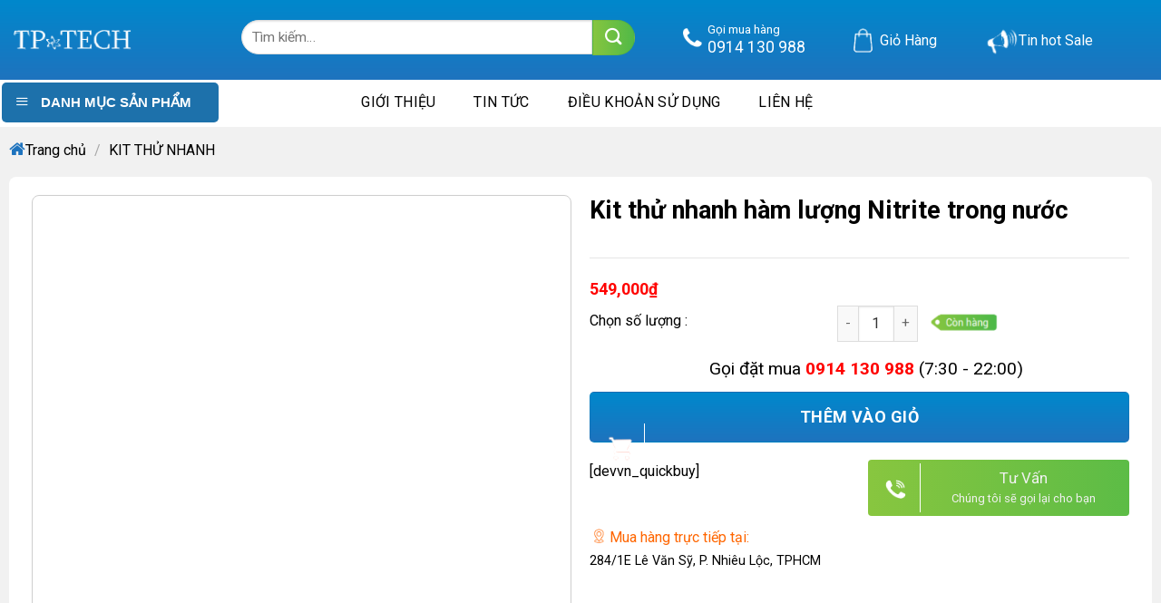

--- FILE ---
content_type: text/html; charset=UTF-8
request_url: https://tp-tech.vn/san-pham/kit-thu-nhanh-ham-luong-nitrite-trong-nuoc/
body_size: 37074
content:

<!DOCTYPE html>
<html lang="vi" class="loading-site no-js">
<head>
	<meta charset="UTF-8" />
	<link rel="profile" href="http://gmpg.org/xfn/11" />
	<link rel="pingback" href="https://tp-tech.vn/xmlrpc.php" />

	<script>(function(html){html.className = html.className.replace(/\bno-js\b/,'js')})(document.documentElement);</script>
<meta name='robots' content='index, follow, max-image-preview:large, max-snippet:-1, max-video-preview:-1' />
<meta name="viewport" content="width=device-width, initial-scale=1, maximum-scale=1" />
	<!-- This site is optimized with the Yoast SEO plugin v20.9 - https://yoast.com/wordpress/plugins/seo/ -->
	<title>Kit thử nhanh hàm lượng Nitrite trong nước - THỊNH PHÁT - PHÂN PHỐI THIẾT BỊ ĐO ĐẠC NÔNG NGHIỆP</title>
	<link rel="canonical" href="https://tp-tech.vn/san-pham/kit-thu-nhanh-ham-luong-nitrite-trong-nuoc/" />
	<meta property="og:locale" content="vi_VN" />
	<meta property="og:type" content="article" />
	<meta property="og:title" content="Kit thử nhanh hàm lượng Nitrite trong nước - THỊNH PHÁT - PHÂN PHỐI THIẾT BỊ ĐO ĐẠC NÔNG NGHIỆP" />
	<meta property="og:description" content="Kit thử nhanh hàm lượng Nitrite trong nước  • Kit thử nhanh đơn giản trong vài phút • Thao tác nhanh gọn dễ dàng cho kết quả chính xác." />
	<meta property="og:url" content="https://tp-tech.vn/san-pham/kit-thu-nhanh-ham-luong-nitrite-trong-nuoc/" />
	<meta property="og:site_name" content="THỊNH PHÁT - PHÂN PHỐI THIẾT BỊ ĐO ĐẠC NÔNG NGHIỆP" />
	<meta property="article:modified_time" content="2023-04-05T04:41:30+00:00" />
	<meta property="og:image" content="https://tp-tech.vn/wp-content/uploads/2023/04/kit-thu-nhanh-ham-luong-nitrite-trong-nuoc-1.jpg" />
	<meta property="og:image:width" content="270" />
	<meta property="og:image:height" content="270" />
	<meta property="og:image:type" content="image/jpeg" />
	<meta name="twitter:card" content="summary_large_image" />
	<script type="application/ld+json" class="yoast-schema-graph">{"@context":"https://schema.org","@graph":[{"@type":"WebPage","@id":"https://tp-tech.vn/san-pham/kit-thu-nhanh-ham-luong-nitrite-trong-nuoc/","url":"https://tp-tech.vn/san-pham/kit-thu-nhanh-ham-luong-nitrite-trong-nuoc/","name":"Kit thử nhanh hàm lượng Nitrite trong nước - THỊNH PHÁT - PHÂN PHỐI THIẾT BỊ ĐO ĐẠC NÔNG NGHIỆP","isPartOf":{"@id":"https://tp-tech.vn/#website"},"primaryImageOfPage":{"@id":"https://tp-tech.vn/san-pham/kit-thu-nhanh-ham-luong-nitrite-trong-nuoc/#primaryimage"},"image":{"@id":"https://tp-tech.vn/san-pham/kit-thu-nhanh-ham-luong-nitrite-trong-nuoc/#primaryimage"},"thumbnailUrl":"https://tp-tech.vn/wp-content/uploads/2023/04/kit-thu-nhanh-ham-luong-nitrite-trong-nuoc-1.jpg","datePublished":"2023-04-05T04:40:49+00:00","dateModified":"2023-04-05T04:41:30+00:00","breadcrumb":{"@id":"https://tp-tech.vn/san-pham/kit-thu-nhanh-ham-luong-nitrite-trong-nuoc/#breadcrumb"},"inLanguage":"vi","potentialAction":[{"@type":"ReadAction","target":["https://tp-tech.vn/san-pham/kit-thu-nhanh-ham-luong-nitrite-trong-nuoc/"]}]},{"@type":"ImageObject","inLanguage":"vi","@id":"https://tp-tech.vn/san-pham/kit-thu-nhanh-ham-luong-nitrite-trong-nuoc/#primaryimage","url":"https://tp-tech.vn/wp-content/uploads/2023/04/kit-thu-nhanh-ham-luong-nitrite-trong-nuoc-1.jpg","contentUrl":"https://tp-tech.vn/wp-content/uploads/2023/04/kit-thu-nhanh-ham-luong-nitrite-trong-nuoc-1.jpg","width":270,"height":270},{"@type":"BreadcrumbList","@id":"https://tp-tech.vn/san-pham/kit-thu-nhanh-ham-luong-nitrite-trong-nuoc/#breadcrumb","itemListElement":[{"@type":"ListItem","position":1,"name":"Trang chủ","item":"https://tp-tech.vn/"},{"@type":"ListItem","position":2,"name":"Shop","item":"https://tp-tech.vn/shop/"},{"@type":"ListItem","position":3,"name":"Kit thử nhanh hàm lượng Nitrite trong nước"}]},{"@type":"WebSite","@id":"https://tp-tech.vn/#website","url":"https://tp-tech.vn/","name":"THỊNH PHÁT - PHÂN PHỐI THIẾT BỊ ĐO ĐẠC NÔNG NGHIỆP","description":"","publisher":{"@id":"https://tp-tech.vn/#organization"},"potentialAction":[{"@type":"SearchAction","target":{"@type":"EntryPoint","urlTemplate":"https://tp-tech.vn/?s={search_term_string}"},"query-input":"required name=search_term_string"}],"inLanguage":"vi"},{"@type":"Organization","@id":"https://tp-tech.vn/#organization","name":"THỊNH PHÁT - PHÂN PHỐI THIẾT BỊ ĐO ĐẠC NÔNG NGHIỆP","url":"https://tp-tech.vn/","logo":{"@type":"ImageObject","inLanguage":"vi","@id":"https://tp-tech.vn/#/schema/logo/image/","url":"https://tp-tech.vn/wp-content/uploads/2019/06/logo-default.png","contentUrl":"https://tp-tech.vn/wp-content/uploads/2019/06/logo-default.png","width":140,"height":57,"caption":"THỊNH PHÁT - PHÂN PHỐI THIẾT BỊ ĐO ĐẠC NÔNG NGHIỆP"},"image":{"@id":"https://tp-tech.vn/#/schema/logo/image/"}}]}</script>
	<!-- / Yoast SEO plugin. -->


<link rel='dns-prefetch' href='//cdn.jsdelivr.net' />
<link rel='dns-prefetch' href='//fonts.googleapis.com' />
<link href='https://fonts.gstatic.com' crossorigin rel='preconnect' />
<link rel='prefetch' href='https://tp-tech.vn/wp-content/themes/flatsome/assets/js/chunk.countup.js?ver=3.16.2' />
<link rel='prefetch' href='https://tp-tech.vn/wp-content/themes/flatsome/assets/js/chunk.sticky-sidebar.js?ver=3.16.2' />
<link rel='prefetch' href='https://tp-tech.vn/wp-content/themes/flatsome/assets/js/chunk.tooltips.js?ver=3.16.2' />
<link rel='prefetch' href='https://tp-tech.vn/wp-content/themes/flatsome/assets/js/chunk.vendors-popups.js?ver=3.16.2' />
<link rel='prefetch' href='https://tp-tech.vn/wp-content/themes/flatsome/assets/js/chunk.vendors-slider.js?ver=3.16.2' />
<link rel="alternate" type="application/rss+xml" title="Dòng thông tin THỊNH PHÁT - PHÂN PHỐI THIẾT BỊ ĐO ĐẠC NÔNG NGHIỆP &raquo;" href="https://tp-tech.vn/feed/" />
<link rel='stylesheet' id='dashicons-css' href='https://tp-tech.vn/wp-includes/css/dashicons.min.css?ver=6.5.3' type='text/css' media='all' />
<style id='dashicons-inline-css' type='text/css'>
[data-font="Dashicons"]:before {font-family: 'Dashicons' !important;content: attr(data-icon) !important;speak: none !important;font-weight: normal !important;font-variant: normal !important;text-transform: none !important;line-height: 1 !important;font-style: normal !important;-webkit-font-smoothing: antialiased !important;-moz-osx-font-smoothing: grayscale !important;}
</style>
<link rel='stylesheet' id='menu-icons-extra-css' href='https://tp-tech.vn/wp-content/plugins/ot-flatsome-vertical-menu/libs/menu-icons/css/extra.min.css?ver=0.12.2' type='text/css' media='all' />
<style id='classic-theme-styles-inline-css' type='text/css'>
/*! This file is auto-generated */
.wp-block-button__link{color:#fff;background-color:#32373c;border-radius:9999px;box-shadow:none;text-decoration:none;padding:calc(.667em + 2px) calc(1.333em + 2px);font-size:1.125em}.wp-block-file__button{background:#32373c;color:#fff;text-decoration:none}
</style>
<link rel='stylesheet' id='contact-form-7-css' href='https://tp-tech.vn/wp-content/plugins/contact-form-7/includes/css/styles.css?ver=5.7.5.1' type='text/css' media='all' />
<link rel='stylesheet' id='wcfa-css-css' href='https://tp-tech.vn/wp-content/plugins/devvn-woo-custom-filter-attribute/assets/css/devvn-wcfa-style.css?ver=1.0.0' type='text/css' media='all' />
<link rel='stylesheet' id='magnific-popup-css' href='https://tp-tech.vn/wp-content/plugins/devvn-woocommerce-reviews/library/magnific-popup/magnific-popup.css?ver=1.1.2' type='text/css' media='all' />
<link rel='stylesheet' id='devvn-reviews-style-css' href='https://tp-tech.vn/wp-content/plugins/devvn-woocommerce-reviews/css/devvn-woocommerce-reviews.css?ver=1.1.2' type='text/css' media='all' />
<link rel='stylesheet' id='ot-vertical-menu-css-css' href='https://tp-tech.vn/wp-content/plugins/ot-flatsome-vertical-menu/assets/css/style.css?ver=1.2.3' type='text/css' media='all' />
<link rel='stylesheet' id='photoswipe-css' href='https://tp-tech.vn/wp-content/plugins/woocommerce/assets/css/photoswipe/photoswipe.min.css?ver=7.1.1' type='text/css' media='all' />
<link rel='stylesheet' id='photoswipe-default-skin-css' href='https://tp-tech.vn/wp-content/plugins/woocommerce/assets/css/photoswipe/default-skin/default-skin.min.css?ver=7.1.1' type='text/css' media='all' />
<style id='woocommerce-inline-inline-css' type='text/css'>
.woocommerce form .form-row .required { visibility: visible; }
</style>
<link rel='stylesheet' id='font-awesome-css' href='https://tp-tech.vn/wp-content/plugins/ot-flatsome-vertical-menu/libs/menu-icons/vendor/codeinwp/icon-picker/css/types/font-awesome.min.css?ver=4.7.0' type='text/css' media='all' />
<style id='font-awesome-inline-css' type='text/css'>
[data-font="FontAwesome"]:before {font-family: 'FontAwesome' !important;content: attr(data-icon) !important;speak: none !important;font-weight: normal !important;font-variant: normal !important;text-transform: none !important;line-height: 1 !important;font-style: normal !important;-webkit-font-smoothing: antialiased !important;-moz-osx-font-smoothing: grayscale !important;}
</style>
<link rel='stylesheet' id='recent-posts-widget-with-thumbnails-public-style-css' href='https://tp-tech.vn/wp-content/plugins/recent-posts-widget-with-thumbnails/public.css?ver=7.1.1' type='text/css' media='all' />
<link rel='stylesheet' id='flatsome-swatches-frontend-css' href='https://tp-tech.vn/wp-content/themes/flatsome/assets/css/extensions/flatsome-swatches-frontend.css?ver=3.16.2' type='text/css' media='all' />
<link rel='stylesheet' id='flatsome-main-css' href='https://tp-tech.vn/wp-content/themes/flatsome/assets/css/flatsome.css?ver=3.16.2' type='text/css' media='all' />
<style id='flatsome-main-inline-css' type='text/css'>
@font-face {
				font-family: "fl-icons";
				font-display: block;
				src: url(https://tp-tech.vn/wp-content/themes/flatsome/assets/css/icons/fl-icons.eot?v=3.16.2);
				src:
					url(https://tp-tech.vn/wp-content/themes/flatsome/assets/css/icons/fl-icons.eot#iefix?v=3.16.2) format("embedded-opentype"),
					url(https://tp-tech.vn/wp-content/themes/flatsome/assets/css/icons/fl-icons.woff2?v=3.16.2) format("woff2"),
					url(https://tp-tech.vn/wp-content/themes/flatsome/assets/css/icons/fl-icons.ttf?v=3.16.2) format("truetype"),
					url(https://tp-tech.vn/wp-content/themes/flatsome/assets/css/icons/fl-icons.woff?v=3.16.2) format("woff"),
					url(https://tp-tech.vn/wp-content/themes/flatsome/assets/css/icons/fl-icons.svg?v=3.16.2#fl-icons) format("svg");
			}
</style>
<link rel='stylesheet' id='flatsome-shop-css' href='https://tp-tech.vn/wp-content/themes/flatsome/assets/css/flatsome-shop.css?ver=3.16.2' type='text/css' media='all' />
<link rel='stylesheet' id='flatsome-style-css' href='https://tp-tech.vn/wp-content/themes/flatsome-child/style.css?ver=3.0' type='text/css' media='all' />
<link rel='stylesheet' id='flatsome-googlefonts-css' href='//fonts.googleapis.com/css?family=Roboto%3Aregular%2C700%2Cregular%2C700%7CDancing+Script%3Aregular%2Cdefault&#038;display=swap&#038;ver=3.9' type='text/css' media='all' />
<script type="text/javascript">
            window._nslDOMReady = function (callback) {
                if ( document.readyState === "complete" || document.readyState === "interactive" ) {
                    callback();
                } else {
                    document.addEventListener( "DOMContentLoaded", callback );
                }
            };
            </script><script type="text/javascript" src="https://tp-tech.vn/wp-includes/js/jquery/jquery.min.js?ver=3.7.1" id="jquery-core-js"></script>
<link rel="https://api.w.org/" href="https://tp-tech.vn/wp-json/" /><link rel="alternate" type="application/json" href="https://tp-tech.vn/wp-json/wp/v2/product/3645" /><link rel="EditURI" type="application/rsd+xml" title="RSD" href="https://tp-tech.vn/xmlrpc.php?rsd" />
<meta name="generator" content="WordPress 6.5.3" />
<meta name="generator" content="WooCommerce 7.1.1" />
<link rel='shortlink' href='https://tp-tech.vn/?p=3645' />
<link rel="alternate" type="application/json+oembed" href="https://tp-tech.vn/wp-json/oembed/1.0/embed?url=https%3A%2F%2Ftp-tech.vn%2Fsan-pham%2Fkit-thu-nhanh-ham-luong-nitrite-trong-nuoc%2F" />
<link rel="alternate" type="text/xml+oembed" href="https://tp-tech.vn/wp-json/oembed/1.0/embed?url=https%3A%2F%2Ftp-tech.vn%2Fsan-pham%2Fkit-thu-nhanh-ham-luong-nitrite-trong-nuoc%2F&#038;format=xml" />
<style>.bg{opacity: 0; transition: opacity 1s; -webkit-transition: opacity 1s;} .bg-loaded{opacity: 1;}</style><!-- Google tag (gtag.js) -->
<script async src="https://www.googletagmanager.com/gtag/js?id=G-NSYZNQ5FZ9"></script>
<script>
  window.dataLayer = window.dataLayer || [];
  function gtag(){dataLayer.push(arguments);}
  gtag('js', new Date());

  gtag('config', 'G-NSYZNQ5FZ9');
</script>
<!-- Event snippet for Khách hàng tiềm năng qua cuộc gọi điện thoại conversion page -->
<script>
  gtag('event', 'conversion', {'send_to': 'AW-961360187/m-5vCOH4wJ0YELvitMoD'});
</script>
<!-- Google tag (gtag.js) -->
<script async src="https://www.googletagmanager.com/gtag/js?id=AW-961360187"></script>
<script>
  window.dataLayer = window.dataLayer || [];
  function gtag(){dataLayer.push(arguments);}
  gtag('js', new Date());

  gtag('config', 'AW-961360187');
</script>	<noscript><style>.woocommerce-product-gallery{ opacity: 1 !important; }</style></noscript>
	<link rel="icon" href="https://tp-tech.vn/wp-content/uploads/2023/08/cropped-Untitled-2-Recovered-32x32.jpg" sizes="32x32" />
<link rel="icon" href="https://tp-tech.vn/wp-content/uploads/2023/08/cropped-Untitled-2-Recovered-192x192.jpg" sizes="192x192" />
<link rel="apple-touch-icon" href="https://tp-tech.vn/wp-content/uploads/2023/08/cropped-Untitled-2-Recovered-180x180.jpg" />
<meta name="msapplication-TileImage" content="https://tp-tech.vn/wp-content/uploads/2023/08/cropped-Untitled-2-Recovered-270x270.jpg" />
<style id="custom-css" type="text/css">:root {--primary-color: #000000;}.container-width, .full-width .ubermenu-nav, .container, .row{max-width: 1320px}.row.row-collapse{max-width: 1290px}.row.row-small{max-width: 1312.5px}.row.row-large{max-width: 1350px}body.framed, body.framed header, body.framed .header-wrapper, body.boxed, body.boxed header, body.boxed .header-wrapper, body.boxed .is-sticky-section{ max-width: 1100px}.header-main{height: 88px}#logo img{max-height: 88px}#logo{width:130px;}.header-bottom{min-height: 47px}.header-top{min-height: 30px}.transparent .header-main{height: 90px}.transparent #logo img{max-height: 90px}.has-transparent + .page-title:first-of-type,.has-transparent + #main > .page-title,.has-transparent + #main > div > .page-title,.has-transparent + #main .page-header-wrapper:first-of-type .page-title{padding-top: 140px;}.header.show-on-scroll,.stuck .header-main{height:70px!important}.stuck #logo img{max-height: 70px!important}.header-bottom {background-color: #ffffff}.top-bar-nav > li > a{line-height: 16px }.stuck .header-main .nav > li > a{line-height: 50px }.header-bottom-nav > li > a{line-height: 32px }@media (max-width: 549px) {.header-main{height: 70px}#logo img{max-height: 70px}}.header-top{background-color:#ff6600!important;}/* Color */.accordion-title.active, .has-icon-bg .icon .icon-inner,.logo a, .primary.is-underline, .primary.is-link, .badge-outline .badge-inner, .nav-outline > li.active> a,.nav-outline >li.active > a, .cart-icon strong,[data-color='primary'], .is-outline.primary{color: #000000;}/* Color !important */[data-text-color="primary"]{color: #000000!important;}/* Background Color */[data-text-bg="primary"]{background-color: #000000;}/* Background */.scroll-to-bullets a,.featured-title, .label-new.menu-item > a:after, .nav-pagination > li > .current,.nav-pagination > li > span:hover,.nav-pagination > li > a:hover,.has-hover:hover .badge-outline .badge-inner,button[type="submit"], .button.wc-forward:not(.checkout):not(.checkout-button), .button.submit-button, .button.primary:not(.is-outline),.featured-table .title,.is-outline:hover, .has-icon:hover .icon-label,.nav-dropdown-bold .nav-column li > a:hover, .nav-dropdown.nav-dropdown-bold > li > a:hover, .nav-dropdown-bold.dark .nav-column li > a:hover, .nav-dropdown.nav-dropdown-bold.dark > li > a:hover, .header-vertical-menu__opener ,.is-outline:hover, .tagcloud a:hover,.grid-tools a, input[type='submit']:not(.is-form), .box-badge:hover .box-text, input.button.alt,.nav-box > li > a:hover,.nav-box > li.active > a,.nav-pills > li.active > a ,.current-dropdown .cart-icon strong, .cart-icon:hover strong, .nav-line-bottom > li > a:before, .nav-line-grow > li > a:before, .nav-line > li > a:before,.banner, .header-top, .slider-nav-circle .flickity-prev-next-button:hover svg, .slider-nav-circle .flickity-prev-next-button:hover .arrow, .primary.is-outline:hover, .button.primary:not(.is-outline), input[type='submit'].primary, input[type='submit'].primary, input[type='reset'].button, input[type='button'].primary, .badge-inner{background-color: #000000;}/* Border */.nav-vertical.nav-tabs > li.active > a,.scroll-to-bullets a.active,.nav-pagination > li > .current,.nav-pagination > li > span:hover,.nav-pagination > li > a:hover,.has-hover:hover .badge-outline .badge-inner,.accordion-title.active,.featured-table,.is-outline:hover, .tagcloud a:hover,blockquote, .has-border, .cart-icon strong:after,.cart-icon strong,.blockUI:before, .processing:before,.loading-spin, .slider-nav-circle .flickity-prev-next-button:hover svg, .slider-nav-circle .flickity-prev-next-button:hover .arrow, .primary.is-outline:hover{border-color: #000000}.nav-tabs > li.active > a{border-top-color: #000000}.widget_shopping_cart_content .blockUI.blockOverlay:before { border-left-color: #000000 }.woocommerce-checkout-review-order .blockUI.blockOverlay:before { border-left-color: #000000 }/* Fill */.slider .flickity-prev-next-button:hover svg,.slider .flickity-prev-next-button:hover .arrow{fill: #000000;}/* Focus */.primary:focus-visible, .submit-button:focus-visible, button[type="submit"]:focus-visible { outline-color: #000000!important; }/* Background Color */[data-icon-label]:after, .secondary.is-underline:hover,.secondary.is-outline:hover,.icon-label,.button.secondary:not(.is-outline),.button.alt:not(.is-outline), .badge-inner.on-sale, .button.checkout, .single_add_to_cart_button, .current .breadcrumb-step{ background-color:#1e73be; }[data-text-bg="secondary"]{background-color: #1e73be;}/* Color */.secondary.is-underline,.secondary.is-link, .secondary.is-outline,.stars a.active, .star-rating:before, .woocommerce-page .star-rating:before,.star-rating span:before, .color-secondary{color: #1e73be}/* Color !important */[data-text-color="secondary"]{color: #1e73be!important;}/* Border */.secondary.is-outline:hover{border-color:#1e73be}/* Focus */.secondary:focus-visible, .alt:focus-visible { outline-color: #1e73be!important; }.alert.is-underline:hover,.alert.is-outline:hover,.alert{background-color: #90867a}.alert.is-link, .alert.is-outline, .color-alert{color: #90867a;}/* Color !important */[data-text-color="alert"]{color: #90867a!important;}/* Background Color */[data-text-bg="alert"]{background-color: #90867a;}body{color: #000000}h1,h2,h3,h4,h5,h6,.heading-font{color: #000000;}body{font-size: 100%;}@media screen and (max-width: 549px){body{font-size: 100%;}}body{font-family: Roboto, sans-serif;}body {font-weight: 400;font-style: normal;}.nav > li > a {font-family: Roboto, sans-serif;}.mobile-sidebar-levels-2 .nav > li > ul > li > a {font-family: Roboto, sans-serif;}.nav > li > a,.mobile-sidebar-levels-2 .nav > li > ul > li > a {font-weight: 700;font-style: normal;}h1,h2,h3,h4,h5,h6,.heading-font, .off-canvas-center .nav-sidebar.nav-vertical > li > a{font-family: Roboto, sans-serif;}h1,h2,h3,h4,h5,h6,.heading-font,.banner h1,.banner h2 {font-weight: 700;font-style: normal;}.alt-font{font-family: "Dancing Script", sans-serif;}.header:not(.transparent) .header-bottom-nav.nav > li > a{color: #000000;}.header:not(.transparent) .header-bottom-nav.nav > li > a:hover,.header:not(.transparent) .header-bottom-nav.nav > li.active > a,.header:not(.transparent) .header-bottom-nav.nav > li.current > a,.header:not(.transparent) .header-bottom-nav.nav > li > a.active,.header:not(.transparent) .header-bottom-nav.nav > li > a.current{color: #1e73be;}.header-bottom-nav.nav-line-bottom > li > a:before,.header-bottom-nav.nav-line-grow > li > a:before,.header-bottom-nav.nav-line > li > a:before,.header-bottom-nav.nav-box > li > a:hover,.header-bottom-nav.nav-box > li.active > a,.header-bottom-nav.nav-pills > li > a:hover,.header-bottom-nav.nav-pills > li.active > a{color:#FFF!important;background-color: #1e73be;}a{color: #000000;}.shop-page-title.featured-title .title-bg{ background-image: url(https://tp-tech.vn/wp-content/uploads/2023/04/kit-thu-nhanh-ham-luong-nitrite-trong-nuoc-1.jpg)!important;}@media screen and (min-width: 550px){.products .box-vertical .box-image{min-width: 300px!important;width: 300px!important;}}.absolute-footer, html{background-color: #d5cec0}button[name='update_cart'] { display: none; }.nav-vertical-fly-out > li + li {border-top-width: 1px; border-top-style: solid;}/* Custom CSS */.filter_sort li.active a:after {content: "\e00a";font-family: fl-icons;position: absolute;top: 0;left: 3px;z-index: 1;color: red;}.tinhnang {background: repeating-linear-gradient(to right,#88c63f 0,#5cbc46) !important;border-radius: 6px6px 0 0!important;border-radius: 6px 6px 0 0 !important;}}.tin2 .installment5 {display: none;}nav.woocommerce-breadcrumb.breadcrumbs.uppercase:before {content: "1";content: "\f015" !important;font: normal normal normal 19px/1 FontAwesome;color: #f05635!important;}.tin2 h5.post-title.is-large {color: black !important;}.product-section {border-top: 0px solid #ececec;}.filter_sort li a:before {content: "";width: 16px;height: 16px;border: 1px solid #ccc;margin-right: 8px;}.filter_sort li a {display: flex;align-items: center;position: relative;}.filter_sort li {list-style-type: none;margin: 0;margin-left: 20px;}.filter_sort {display: flex;align-items: center;justify-content: flex-end;padding: 15px 0;}.small-columns-4 .flickity-slider>.col, .small-columns-4>.col {flex-basis: 20%;max-width: 20%;}@media only screen and (max-width: 2480px) and (min-width: 1120px){.product-gallery-slider img {object-fit: cover;width: 100%;height: 580px;}}.devvn_review_mid {display: grid;}/* Custom CSS Mobile */@media (max-width: 549px){@media only screen and (max-width: 480px){.product-small.box.has-hover.box-normal.box-text-bottom {box-shadow: 0 1px 2px 1px rgb(0 0 0 / 15%), 0 2px 4px rgb(0 0 0 / 20%);border-radius: 8px !important;}a.primary.is-small.mb-0.button.wp-element-button.product_type_simple.add_to_cart_button.ajax_add_to_cart.is-outline {padding: 0px 5px !important;color: #1e73be;font-weight: normal;text-transform: none;font-size: 9px;border: 1px solid #1e73be;border-radius: 5px;}.button.icon.is-small {border-width: 1px;color: #fff !important;background: #fff;}}.sanpham3 .icon-box-text.last-reset {margin-right: 45px;}.devvn_prod_variable .quantity {padding-left: 0px !important;position: relative;}.binh1 span.devvn_price .amount bdi:before {content: "Giá khuyến mại:";font-size: 16px !important;color: #333333 !important;font-weight: 400!important;}.row-divided>.col+.col:not(.large-12) {border-left: 1px solid #ececec;}.uutien3 {font-size: 14px;}.uutien2 {font-size: 14px;}.uutien1 {font-size: 14px;}.mua p {margin-bottom: 0em !important;}p#billing_last_name_field { width: 100%;} p#billing_address_1_field {width: 100%;}p#billing_address_2_field { width: 100%;}p#billing_city_field {width: 100%;}p#billing_phone_field {width: 100%;}p#billing_state_field {width: 100%;}p#billing_email_field {width: 100%;}.tabbed-content .nav-tabs>li {margin: 0 0.1em -1px;margin-bottom: 5px;}.nav-size-large>li>a {font-size: 12px;}@media screen and (max-width: 549px){.box-vertical .box-image {width: 40% !important;min-width: 160px;padding: 5px;}.box-vertical .box-image {width: 40% !important;}.box-list-view .box .box-image, .box-list-view .box .box-text, .box-vertical .box-image, .box-vertical .box-text {direction: ltr;display: table-cell;vertical-align: middle;}}p.from_the_blog_excerpt {height: 40px;overflow-y: hidden;}input#woocommerce-product-search-field-1 {border-radius: 50px 0px 0px 50px;}h5.post-title.is-large {height: 19px !important;overflow-y: hidden;}.variations th.label {width: 110px;}.gia12 p {font-size: 14px !important;}.variations label {font-weight: normal;font-size: 14px !important;}.ux-swatch--label {font-size: 14px !important;}.binh1 span.devvn_price .amount bdi:before {font-size: 14px !important;}.quantity.buttons_added:before {font-size: 14px !important;}.binh1 span.devvn_price .amount bdi:before {margin-right: 71px !important;}.binh2 span.devvn_price {margin-left: 82px;}.category-page-row {padding-top: 0px;}.quantity.buttons_added:before { padding-right: 17px;}.star-rating {display: inline-block;height: 18px;vertical-align: middle;font-size: 9px !important;}.products.row.row-small.large-columns-5.medium-columns-3.small-columns-2 {padding: 5px;}span.review-count.is-small.op-7 {font-size: 9px;margin-left: 1px;}.installment1 {font-size: 9px !important;right: 5px !important;}img.alignnone.wp-image-996 {width: 15px !important;}p.name.product-title.woocommerce-loop-product__title {font-size: 16px;height: 42px;overflow-y: hidden;}.installment {position: absolute;left: 10px;bottom: 148px !important;width: 90px;}a.button.alert.has-block.tooltipstered {padding: 0px 5px;color: #1e73be;font-weight: normal;text-transform: none;font-size: 9px !important;border: 1px solid #1e73be;border-radius: 5px;background: white;width: 40%;position: absolute;right: 0;bottom: 5px;}a.primary.is-small.mb-0.button.wp-element-button.product_type_variable.add_to_cart_button.is-outline {width: 53%;margin-bottom: 8px !important;font-size: 9px !important;padding: 0px 4px !important;}.breadcrumbs {padding: 10px !important;}.page-title-inner {min-height: 30px;padding-top: 10px;position: relative;}.star-rating.star-rating--inline {margin-top: 14px;}.entry-content > p:nth-child(1) {display: none;}.hotline p {margin-top: 0;background: white;border-radius: 3px;padding: 0px 3px;color: #1e73be !important;}.accordion-title {border-top: 1px solid #ddd !important;}.row-small>.col, .row-small>.flickity-viewport>.flickity-slider>.col {margin-bottom: 0;padding: 1px 6.8px 9.6px !important;}.icon-box-center .icon-box-img {margin: 0 auto 0.1em;}.gia12 span.devvn_price.sale_amount {color: #d00 !important;margin-top: -37px;margin-right: 111px;margin-left: 263px !important;}i.icon-menu {display: block;color: white !important;font-size: 24px;line-height: 40px;padding-left: 5px;margin-bottom: 5.2px;}i.icon-menu {display: block;color: #ff2107 !important;font-size: 22px;line-height: 22px !important;margin-bottom: 5.2px;}a.is-small {padding: 2px 0 !important;}.nav>li.has-icon>a>i {min-width: 1em;color: #fff !important;}.box.box-vertical.box-text-bottom.box-blog-post.has-hover {border-bottom: 1px solid #ddd;width: 100%;clear: both;float: left;padding: 0px 0px 2px 0px !important;}#tab_camera-mini .col:nth-child(n) {padding: 0 10px 5px;}.mua:after {margin-left: 8px !important;margin-top: -65px !important;}.sanpham3 .icon-box-left .icon-box-img+.icon-box-text {padding-left: 0px !important;margin-right: 39px;}.binh1 span.devvn_price .amount bdi:before {font-size: 14px !important;}.devvn_single_price span.label {font-size: 14px !important;}span.amount {color: #ed5635;font-weight: 700;white-space: nowrap;font-size: 16px !important;}del span.amount {font-size: 14px !important;}}.label-new.menu-item > a:after{content:"New";}.label-hot.menu-item > a:after{content:"Hot";}.label-sale.menu-item > a:after{content:"Sale";}.label-popular.menu-item > a:after{content:"Popular";}</style>		<style type="text/css" id="wp-custom-css">
			#mega-menu-wrap {
    width: 64%;
    background: #1d71ab;
    position: relative;
    border-radius: 5px;
}
nav.woocommerce-breadcrumb.breadcrumbs.uppercase:before {
    content: "1";
    content: "\f015" !important;
    font: normal normal normal 19px/1 FontAwesome;
    color: #1e73be !important;
}

a.primary.is-small.mb-0.button.wp-element-button.product_type_simple.add_to_cart_button.ajax_add_to_cart.is-outline:hover {
    background: #fe5f13;
    color: #fff;
    border: 1px solid #fe5f13;
}

@media only screen and (max-width: 2480px) and (min-width: 1120px){
a.primary.is-small.mb-0.button.wp-element-button.product_type_simple.add_to_cart_button.ajax_add_to_cart.is-outline {
    padding: 0px 10px;
    color: #1e73be;
    font-weight: normal;
    text-transform: none;
    font-size: 13px;
    border: 1px solid #1e73be;
    border-radius: 5px;
}
}
span.price {
    color: #ff0301;
    font-weight: 700;
    white-space: nowrap;
    font-size: 18px;
	  padding-bottom: 10px;
}
p.price {
    color: #ff0301;
    font-weight: 700;
    white-space: nowrap;
    font-size: 18px;
}
ul#menu-danh-muc-san-pham {
	  padding: 15px;
    border: 0px solid #7e7e7e;
    background: white;
    border-radius: 8px;
    box-shadow: 0 3px 6px 4px rgb(0 0 0 / 16%), 0 3px 6px rgb(0 0 0 / 23%);
}


.row.row-small {
    max-width: 1320px;
}
/* .sanphamgia .row.row-collapse {
    max-width: 1320px !important ;
} */
.truong1232 .row.row-collapse {
    max-width: 1320px !important ;
}
@media only screen and (max-width: 2480px) and (min-width: 1120px){
input.wpcf7-form-control.has-spinner.wpcf7-submit.button {
    margin-left: 88px !important;
}
}	
.truong123 {
    background: linear-gradient(90deg, #ff6414 0%, #ff2b09 100%) !important;
}
button.devvn-order-btn {
   background: linear-gradient(90deg, #ff6414 0%, #ff2b09 100%) !important;
}
.devvn-popup-title {
    /* background: #ff0301; */
    background: linear-gradient(90deg, #ff6414 0%, #ff2b09 100%) !important;
}
.secondary.is-underline, .secondary.is-link, .secondary.is-outline, .stars a.active, .star-rating:before, .woocommerce-page .star-rating:before, .star-rating span:before, .color-secondary {
    color: #ff6600;
    font-weight: bold;
}
.truong9919191 span{
	color: #ff0301 !important;
}
.truong1234> .col-inner {
  
	background: repeating-linear-gradient(to right,#88c63f 0,#5cbc46) !important;
}
a.devvn_buy_now.devvn_buy_now_style {
   
     background: linear-gradient(90deg, #ff6414 0%,  #ff2b09 100%) !important;
  
}
button.single_add_to_cart_button.button.alt.wp-element-button {
    border-radius: 5px;
    height: 56px;
    background: repeating-linear-gradient(to top,#1e73be 0,#0088cc) !important;
    width: 100%;
    font-size: 18px;
}
.chantrang3 .col-inner.box-shadow-2.dark {
    background: repeating-linear-gradient(to top,#1e73be 0,#0088cc);
}
@media only screen and (max-width: 2480px) and (min-width: 1120px){				
.cot3 {
    flex-basis: 20%;
    max-width: 20%;
}
.cot2 {
    flex-basis: 60%;
    max-width: 60%;
}
.cot1 {
    flex-basis: 20%;
    max-width: 20%;
} 								
}	
.boanh img {
    border-radius: 8px;
}
img.pinkynail.lazy-load-active {
    width: 25.4px;
}
.widget>ul>li>a, .widget>ul>li>span:first-child, ul.menu>li>a, ul.menu>li>span:first-child {
    display: inline-block;
    flex: 1;
    padding: 5.2px 0;
	    font-size: 15.2px;
}
ul#menu-danh-muc-san-pham-chuan {
	    border: 0px solid #7e7e7e;
	background: white;
    border-radius: 8px;
	box-shadow: 0 3px 6px 4px rgb(0 0 0 / 16%), 0 3px 6px rgb(0 0 0 / 23%);

}

/* 

.truong1232 {
    padding-top: 0px;
    padding-bottom: 0px;
    z-index: 100000;
}
.header-vertical-menu__opener.dark {
    background: transparent !important;
}
.header-bottom {
    background-color: transparent;
}
.header-vertical-menu__fly-out.header-vertical-menu__fly-out--open.has-shadow {
    margin-top: -40px;
} */
button.ux-search-submit.submit-button.secondary.button.wp-element-button.icon.mb-0 {
    width: 47px;
    border-radius: 0px 50px 50px 0px;
    background: repeating-linear-gradient(to right,#86c53f 0,#51b947) !important;
}


div#masthead {
    background: repeating-linear-gradient(to top,#1e73be 0,#0088cc);
}

/* CSS MỚI*/

.devvn_prod_variable .quantity {
    padding-left: 0px;
    position: relative;
}
span.devvn_sold {
    display: none !important;
}
b, strong {
    font-weight: inherit;
    font-weight: bold;
}
label.screen-reader-text {
    display: none;
}
.quantity input[type=number] {
    height: 40px;
}
form.checkout_coupon.mb-0 {
    display: none;
}
.woocommerce-form-coupon-toggle {
    display: none;
}
.woocommerce-billing-fields {
    border-top: 0px solid #ddd;
    padding-top: 0px;
}
.lienquan .col:nth-child(n) del {
    position: absolute;
    text-align: right !important;
    margin-top: 22px !important;
    position: absolute;
    bottom: 79px !important;
    width: 100%;
    right: 5px !important;
}

.ux-swatch.tooltip.ux-swatch--image.tooltipstered.selected:after {
    content: "\e00a";
    font-family: fl-icons;
    position: absolute;
    top: 5px;
    left: 8px;
    z-index: 1;
    color: #fe6600;
}
.ux-swatch.tooltip.ux-swatch--label.tooltipstered.selected:after {
    content: "\e00a";
    font-family: fl-icons;
    position: absolute;
    top: 5px;
    left: 41px;
    z-index: 1;
    color: #fe6600;
}
.tinhome .box.box-vertical.box-text-bottom.box-blog-post.has-hover {
    border-bottom: 1px solid #ddd;
    width: 100%;
    clear: both;
    float: left;
    padding: 4px 0px 4px 0px;
}
.box-text {
    font-size: .9em;
    padding-bottom: 0.9em;
    padding-top: 0.7em;
    position: relative;
    width: 100%;
}
button.mfp-close { font-size: 49px !important; color: #c7bebe !important; }			


.home345 h5.post-title.is-large {
    color: white !important;
    text-shadow: 0px 0px 0px rgb(0 0 0 / 50%);
}

.header-bottom .flex-row.container {
    padding-left: 2px;
    padding-right: 2px;
}
ul.nav.top-bar-nav.nav-right.nav-small.nav-divided {
    font-size: 17px;
	    margin-right: 13px !important;
    width: 352px;
}

li.cart-item.has-icon.has-dropdown {
    margin-right: 11px !important;
}
.devvn_single_price span.devvn_price del .amount, .devvn_single_price span.devvn_price del {
    font-size: 17px !important;
    color: #333;
    font-weight: 400;
}
.sidebar-wrapper ins {
    margin-right: 0px;
}

ul.product_list_widget li img {
    border: 1px solid #cecece;
    border-radius: 5px;
}
.badge.absolute.top.post-date.badge-circle-inside {
    display: none;
}
.tab56 h5.post-title.is-large {
    margin-bottom: 5px !important;
}
.icon-box p {
    margin-bottom: 4px;
}

.mua:after {
    content: "" !important;
    background: url(/wp-content/uploads/2023/01/111-2.png);
    font: normal normal normal 14px/1 FontAwesome;
    background-size: cover;
    position: absolute;
    width: 57px;
    height: 56px;
    margin-left: 4px;
    margin-top: -73px;
    border-right: 1px solid #fff;
}
a.devvn_buy_now.devvn_buy_now_style span {
    font-size: 12px;
	padding-top: 3px !important;
}
.thongso111 {
    overflow: unset !important;
    position: relative;
}
.installment5 img {
    width: 25px;
}
p.from_the_blog_comments.uppercase.is-xsmall {
    display: none;
}
@media only screen and (max-width: 480px){

.goi {
    bottom: 304px;
    position: absolute;
    /* left: 35px; */
    margin-left: auto;
    margin-right: auto;
}
  .quantity.buttons_added.form-normal {
    display: flex;
    margin-bottom: 55px;
}
}						

@media only screen and (max-width: 2480px) and (min-width: 1120px){
	.devvn_buy_now strong {
    margin-left: 40px;
}
.col:nth-child(n) del {
    right: 10px !important;
}	
a.devvn_buy_now.devvn_buy_now_style span {
    margin-left: 40px;
}
  .goi {
    bottom: 200px;
    position: absolute;
    left: 132px;
}
.devvn_single_price span.label {
    font-size: 16px !important;
}
	.binh1 span.devvn_price .amount bdi:before {
    margin-right: 157px !important;
}
.quantity.buttons_added.form-normal {
    display: flex;
    margin-bottom: 55px;
}	
	.blog-wrapper h5.post-title.is-large {
    margin-bottom: 0px;
}

}	
p.from_the_blog_excerpt {
    text-align: justify;
}
.entry-content.single-page {
    text-align: justify;
}
@media only screen and (max-width: 900px) and (min-width: 820px)
{
	.binh1 span.devvn_price .amount bdi:before {
    margin-right: 82px !important;
}

	.binh2 span.devvn_price {
    margin-left: 94px !important;
}
	.gia12 span.devvn_price.sale_amount {
    color: #ff0301 !important;
    margin-left: 277px !important;
}
	.variations th.label {
    width: 196px !important;
}
	.quantity.buttons_added:before {
    padding-right: 83px !important;
}

}

@media only screen and (max-width: 1124px) and (min-width: 768px)
{
	.tab56 h5.post-title.is-large {
    height: 22px;
    overflow-y: hidden;
		    margin-bottom: 29px !important;
}


		.devvn_buy_now strong {
    margin-left: 40px;
}
	a.devvn_buy_now.devvn_buy_now_style span {
    margin-left: 40px;
}
	.devvn_single_price span.label {
    color: #333;
    font-weight: 400;
    font-size: 16px !important;
}
	.gia12 p {
    font-size: 16px !important;
}
	.box-list-view .box .box-image, .box-vertical .box-image {
    width: 40% !important;
		border-radius: 5px;
}
a.button.alert.has-block.tooltipstered {
    padding: 0px 10px;
    color: #1e73be !important;
    font-weight: normal;
    text-transform: none;
    font-size: 13px;
    border: 1px solid #1e73be !important;
    border-radius: 5px;
    background: white;
    position: absolute;
    right: 0px;
    bottom: 4px;
}
p.name.product-title.woocommerce-loop-product__title {
    font-size: 16px;
    height: 44px;
    overflow-y: hidden;
    margin-bottom: 1px;
}
	input#woocommerce-product-search-field-1 {
    border-radius: 50px 0px 0px 50px;
}
	p.from_the_blog_excerpt {
    height: 40px;
    overflow-y: hidden;
}
	h5.post-title.is-large {
    margin-bottom: 30px;
}

	.binh1 span.devvn_price .amount bdi:before {
    margin-right: 68px ;
}
	.binh1 span.devvn_price .amount bdi:after {
    font-size: 12px !important;
}
	.gia12 span.devvn_price.sale_amount {
    color: #ff0301 !important;
    margin-left: 266px !important;
}
	.binh2 span.devvn_price {
    margin-left: 82px;
}
	.quantity.buttons_added:before {
    padding-right: 73px;
}
	.quantity.buttons_added.form-normal {
    margin-bottom: 10px;
}
	.variations th.label {
    width: 182px;
}
	.binh1 span.devvn_price .amount bdi:before {
    content: "Giá khuyến mại:";
    font-size: 16px !important;
    color: #333333 !important;
    font-weight: 400!important;
}
}
.sanpham3 .icon-box-img {
    border-right: 1px solid #fff;
}
.icon-box.featured-box.sanpham3.icon-box-left.text-left {
    padding: 4px;
}

/* .devvn-popup-title {
    background: #ff0301;
} */
/* button.devvn-order-btn {
    background: #ff0301 !important;
} */
.uudai1 {
    z-index: 9;
}
.nav-spacing-medium>li {
    margin: 0 14.3px !important;
}
.nav-box>li>a, .nav-pills>li>a {
    line-height: 2.5em;
    padding: 0 0.5em;
}

.nav-small.nav>li.html {
    font-size: 12px;
}
.nav-dark .nav>li>a
{
	    color: #fff;
}
.fb-comments, .fb-comments span, .fb-comments span iframe{
width:100% !important;
display:inline-block !important;
max-width:100% !important
}
.fb_iframe_widget, .fb_iframe_widget span, .fb_iframe_widget span iframe[style], .fb-comments span, .fb-comments iframe {
width: 100% !important;
}
.woocommerce-billing-fields > h3 {
    background: black;
    color: white;
    padding: 5px 10px 8px;
    border-radius: 5px;
}
span.select2-selection__placeholder {
    color: #ed5635 !important;
}
span#select2-billing_state-container {
    color: #ed5635;
}
input#billing_address_1 {
    color: #ed5635;
}
.payment_method_bacs > label {
    color: #ed5635;
}
.payment_method_cod > label{
	    color: #ed5635;
}
@media only screen and (max-width: 2480px) and (min-width: 1120px){

	.devvn_single_price span.label {
    color: #333;
    font-weight: 400;
    font-size: 16px !important;
}
	.binh1 span.devvn_price .amount bdi:before {
    content: "Giá khuyến mại:";
    font-size: 16px !important;
    color: #333333 !important;
    font-weight: 400!important;
}
	.devvn-popup-quickbuy .variations th.label {
    width: 111px !important;
}
	.devvn-popup-quickbuy .devvn_prod_variable .quantity {
    padding-left: 0 !important;
    position: relative;
}
	.devvn-popup-quickbuy ..quantity.buttons_added:before {
    padding-right: 10px !important;
}
}
del {
    order: 1;
}
.price-wrapper .price {
    display: flex;
    /* display: grid; */
}
/* .flickity-slider {
    height: 115px !important;
} */

 .product-thumbnails img {
    -webkit-backface-visibility: hidden;
    backface-visibility: hidden;
    margin-bottom: -5px;
    opacity: .5;
    transition: transform .6s,opacity .6s;
        border: 1px solid #cecece;
    border-radius: 8px;
    padding: 10px;
    opacity: 1;
    margin-bottom: 0px;
} 
.product-images.relative.mb-half.has-hover.woocommerce-product-gallery.woocommerce-product-gallery--with-images.woocommerce-product-gallery--columns-4.images {
    /* box-shadow: 0 3px 6px 4px rgb(0 0 0 / 16%), 0 3px 6px rgb(0 0 0 / 23%); */
    border-radius: 8px !important;
    border: 1px solid #cecece;
}
img.skip-lazy {
    border-radius: 8px !important;
}
li.notice.notice-warning.is-dismissible {
    display: none;
}
.panel.entry-content {
    text-align: justify;
}
.um-field.um-field-c {
    display: none;
}
button.is-form.expand.button.wp-element-button {
    background-color: #ff0301 !important;
    box-shadow: inset 0 0 0 0px rgb(0 0 0 / 20%);
    color: white;
    text-shadow: 0px 0px 0px #fff;
}
.col-inner.has-border {
    box-shadow: 0 3px 6px 4px rgb(0 0 0 / 16%), 0 3px 6px rgb(0 0 0 / 23%);
    border-color: #f8a70700 !important;
    border-radius: 8px !important;
}
.uu1 {
    margin-top: 5px;
}
.accordion-title {
    border-top: 0px solid #ddd;
}
#rpwwt-recent-posts-widget-with-thumbnails-2 img {
    width: 80px;
    height: 80px;
	    border-radius: 5px;
}
.accordion-inner {
    display: none;
    padding: 1em 0.3em;
}
.post-sidebar img.attachment-woocommerce_gallery_thumbnail.size-woocommerce_gallery_thumbnail {
    border: 1px solid #464646;
    border-radius: 5px;
}
span.product-title {
    font-size: 14px;
}
.rpwwt-post-date {
    font-size: 12px;
}

.truong199111 .star-rating {
    display: inline-block;
    height: 22px;
    vertical-align: middle;
    font-size: 14px;
}
.mt {
    margin-top: 0px;
}
h5.uppercase.mt {
    border-left: 3px solid #ff0301;
    padding-left: 5px;
    text-transform: none;
    font-size: 22px;
	 width: 500px !important;
}
span.devvn_scala_rating {
    border-radius: 8px;
}
div#ez-toc-container {
    padding-right: 20px;
    width: 100%;
}
#comments a.btn-reviews-now {
    background-color: #1a71a9;
    color: #fff;
    display: inline-block;
    padding: 5px 25px;
    border-radius: 10px;
    text-transform: none;
    font-weight: normal;
    text-decoration: none;
}
span.devvn_scala_rating {
    border-radius: 3px;
    display: inline-block;
    height: 10px;
    background: #eee;
    vertical-align: middle;
    overflow: hidden;
    width: 100%;
}
span.devvn_num_reviews {
    min-width: 150px;
    color: #000000;
}
.binh1 bdi {
    font-size: 22px;
}
.product-price-container:nth-child(n) .devvn_price > .woocommerce-Price-amount > bdi {
    font-size: 22px;
}
h2.yikes-custom-woo-tab-title.yikes-custom-woo-tab-title-huong-dan-su-dung {
    display: none;
}
.product-section:nth-child(2) .large-2 {
    display: none;
}
.col-inner>.img:not(:last-child), .col>.img:not(:last-child) {
    margin-bottom: 10px;
}

h2.yikes-custom-woo-tab-title.yikes-custom-woo-tab-title-thong-tin-bo-sung000 {
    display: none;
}
.product-section:nth-child(2) .large-10 {
    display: none;
}
@media only screen and (max-width: 2480px) and (min-width: 1120px){	
.product-small.box.has-hover.box-normal.box-text-bottom {
   
    box-shadow: 0 2px 5px 3px rgb(0 0 0 / 15%), 0 3px 6px rgb(0 0 0 / 20%);
	    border-radius: 8px !important;
}
	
.gia12 p {
    font-size: 16px !important;
}	
	a.button.alert.has-block.tooltipstered {
    padding: 0px 10px;
    color: #1e73be;
    font-weight: normal;
    text-transform: none;
    font-size: 13px;
    border: 1px solid #1e73be;
    border-radius: 5px;
    background: white;
    position: absolute;
    right: 0px;
    bottom: 4px;
/* 	width: 100px ; */
}
p.name.product-title.woocommerce-loop-product__title {
    font-size: 16px;
    height: 44px;
    overflow-y: hidden;
    margin-bottom: 1px;
}
.variations th.label {
    width: 274px;
}			

	.binh2 span.devvn_price {
   margin-left: 170px;
}
	.binh1 span.devvn_price .amount bdi:before {
    margin-right: 157px !important;
}
	.quantity.buttons_added:before { 
    padding-right: 165px;  
}
	.devvn-popup-quickbuy .quantity.buttons_added:before {
    padding-right: 16px;
}
}				


.uutien1:hover {
background: repeating-linear-gradient(to top,#1e73be 0,#0088cc);
	color: #fff !important;
}
.uutien1 a:hover {
    color: white;
}
.uutien2:hover {
background: repeating-linear-gradient(to top,#1e73be 0,#0088cc);
	color: #fff !important;
	    border-radius: 5px 0px 0px 5px;
}
.uutien2 a:hover {
    color: white;
}
.uutien3:hover {
background: repeating-linear-gradient(to top,#1e73be 0,#0088cc);
	color: #fff !important;
	    border-radius: 0px 5px 5px 0px;
}
.uutien3 a:hover {
    color: white;
}
a.primary.is-small.mb-0.button.wp-element-button.product_type_variable.add_to_cart_button.is-outline {
padding: 0px 10px;
    color: #ff0301;
    font-weight: normal;
    text-transform: none;
    font-size: 13px;
    border: 1px solid #ff0301;
    border-radius: 5px;
/* 	width: 100px; */
}
a.button.secondary.is-outline.lowercase.banchay:hover
{
	 color: #fff !important;
}
a.button.secondary.is-outline.lowercase.banchay {
    border: 1px solid #00000021;
    margin-right: 0px;
    color: black;
    font-weight: normal;
}
a.button.secondary.is-outline.lowercase.banchay {
    border: 1px solid #00000021;
}
.breadcrumbs {
    color: #222;
    font-weight: normal;
    letter-spacing: 0;
    padding: 0;
    text-transform: none;
}
/* .col:nth-child(n) del {
    position: absolute;
    text-align: right;
    margin-top: 22px;
    position: absolute;
    bottom: 77px;
    width: 100%;
    right: 5px;
} */

/*  ins {
    position: absolute;
    position: absolute;
    bottom: 78px;
    width: 100%;
} */
.box-text .button {
    margin-top: 3px;
}


input.wpcf7-form-control.wpcf7-text {
    margin-bottom: 13px;
}

.gia12 span.devvn_price.sale_amount {
    color: #ff0301 !important;
    margin-top: -23px;
    margin-right: 111px;
    margin-left: 360px;
}

.binh1 span.devvn_price .amount bdi:after {
    margin-left: 5px !important;
    content: "(Đã có VAT)" !important;
    font-size: 14px !important;
    color: #333333 !important;
    font-weight: 400!important;
    font-style: italic;
}

.product-price-container:nth-child(n) .devvn_price > .woocommerce-Price-amount > bdi {
    font-size: 22px;
}
.gia12 span.amount {
    white-space: break-spaces;
    font-weight: bold;
    color: #ff0301;
    line-height: 16px;
    display: block;
}
span.devvn_price {
    font-size: 16px;
    color: #ed5635;
    font-weight: 700;
    padding-bottom: 5px;
    display: block;
}
.devvn_single_price>div {
    display: flex;
    /* align-items: center; */
    width: 478px;
}
.devvn_single_price {
    -moz-border-radius: 3px;
    -webkit-border-radius: 3px;
    margin: 0 0 0px;
    color: #000;
}
.entry-header-text {
    padding: 0em 0;
}

.tinhome h5.post-title.is-large {
    color: black !important;
}
#ez-toc-container a {
    color: #ff0301;
    box-shadow: none;
    text-decoration: none;
    text-shadow: none;
    display: inline-flex;
    align-items: stretch;
    flex-wrap: nowrap;
}
span.post.post-post.current-item {
    font-weight: normal;
}
.entry-content {
    padding-bottom: 0.5em;
    padding-top: 0.5em;
}
.entry-header-text.entry-header-text-top.text-left {
    margin-top: 10px;
}
.nav-tabs+.tab-panels {
    background-color: #fff;
    border: 0px solid #ddd;
    padding: 20px 0px;
}
.nav-tabs>li>a {
    background-color: rgba(0,0,0,.04);
    border-left: 0px solid #ddd;
    border-right: 0px solid #ddd;
    border-top: 0px solid #ddd;
    padding-left: 15px;
    padding-right: 15px;
}
.blog-wrapper .large-10.col {
    flex-basis: 100%;
    max-width: 100%;
}
a.button.white.lowercase.tintuc5:hover {
    background: #ff0301 !important;
    box-shadow: inset 0 0 0 0px rgb(0 0 0 / 20%);
    color: white !important;
}
a.button.white.lowercase.tintuc5 {
    width: 100%;
    font-weight: normal;
    color: black !important;
    font-size: 14px;
}

.thongso tr:nth-child(even) td {
    background: #e1e1e1;
}
.col:nth-child(n) > .col-inner .post-title {
    color: #ff0302;
}
.rpwwt-widget ul li {
    overflow: hidden;
    margin: 0 0 0.5em;
    border-bottom: 1px solid #ddd;
    padding-bottom: 10px;
    width: 100%;
}
.rpwwt-widget ul li {
    overflow: hidden;
    margin: 0 0 0.5em;
}
.rpwwt-widget ul li img {
    width: 80px;
    height: 56px;
    height: 80px;
}
span.rpwwt-post-title {
    font-size: 14px;
}
span.widget-title {
font-size: 1em;
    font-weight: normal;
    display: block;
    background: #000000;
    height: 40px;
    line-height: 40px!important;
    padding: 0 10px!important;
    color: white;
    border-radius: 5px 5px 0px 0px;
	    background: repeating-linear-gradient(to top,#1e73be 0,#0088cc);
}
.widget ul {
    margin: 0;
    border: 1px solid #7e7e7e;
	    padding: 10px;
}
.nav-tabs>li.active>a {
    background-color: #f60;
}
.nav-tabs > li.active > a {
    border-top-color: #f60;
	    color: white;
	background: repeating-linear-gradient(to top,#ff1705 0,#fe5f13);
}

p.woocommerce-shipping-destination {
    display: none;
}
th.product-subtotal {
    width: 120px;
}
a.shipping-calculator-button {
    display: none;
}
.thongso td {
    color: #666;
    border-bottom: 1px solid #ececec;
    font-size: .9em;
    line-height: 1.3;
    padding: 0.5em;
    text-align: left;
    border: 1px solid #ececec;
    padding-left: 10px !important;
    color: black;
    font-size: 15px;
}
.devvn_prod_cmt {
    width: 100%;
    max-width: 898px;
    margin: 0 auto 30px;
    position: relative;
}
div#reviews.woocommerce-Reviews {
    border-bottom: 1px solid #ddd;
    width: 100%;
    max-width: 100%;
    margin: 0 auto 30px;
}
img.wp-post-image.skip-lazy {
    border: 0px solid #ff9201;
    border-radius: 8px;
}

.devvn_buy_now strong {
    font-weight: normal;
}
.devvn_buy_now strong {
    font-weight: normal;
    text-transform: none;
}
.breadcrumbs a {
    text-transform: none;
    color: hsl(0deg 0% 0%);
    font-weight: 400;
}
.product-thumbnails .is-nav-selected a img, .product-thumbnails a:hover img {
    opacity: 1;
    transform: translateY(0px);
     border: 1px solid #cecece;
}
.tinhnang {
    background: repeating-linear-gradient(to top,#1e73be 0,#0088cc) !important;
    border-radius: 6px 6px 0 0 !important;
}
.tinhnang .col-inner.box-shadow-1 {
    border-radius: 8px 8px 0px 0px ;
	box-shadow: 0 0px 0px 0px rgb(0 0 0 / 12%), 0 0px 0px rgb(0 0 0 / 24%);
	    border: 0px solid #464646;
}
.col-inner.box-shadow-1 {
    border: 1px solid #464646;
    border-radius: 8px;
	box-shadow: 0 0px 0px 0px rgb(0 0 0 / 12%), 0 0px 0px rgb(0 0 0 / 24%);
}

.product-thumbnails a {
    background-color: #fff;
    border: 0px solid transparent;
}
.static-html.vungchon1 {
    margin-top: 0px;
}
.box.box-vertical.box-text-bottom.box-blog-post.has-hover {
    border-bottom: 1px solid #ddd;
    width: 100%;
    clear: both;
    float: left;
	  padding: 4px 0px 18px 0px;
}
h5.post-title.is-large {
    height: 45px;
    overflow-y: hidden;
}
.large-10.col.pb-0.mb-0 {
    flex-basis: 100%;
    max-width: 100%;
}
.static-html {
    padding: 37px 10px 1px 10px;
    position: relative;
	border: 1px solid #464646;
    border-radius: 8px;
}
.static-html i {
    color: #158d1e;
    margin-right: 5px;
}
.fa-check:before {
    content: "\f00c";
}
.static-html p {
    padding: 2.2px 0;
    font-size: 16px;
}
/* .static-html.vungchon1 .title {
    text-transform: uppercase;
    position: absolute;
    top: 8px;
    padding-left: 10px;
    padding-top: 3px;
    background: url(/wp-content/uploads/2022/12/ppppp.png) no-repeat top center;
    color: #fff;
    font-weight: 600;
    z-index: 10000;
    background-size: cover;
    left: -12px;
    width: 316px;
    height: 41px;
} */
.static-html.vungchon1 .title {
    text-transform: uppercase;
    position: absolute;
    top: 8px;
    padding-left: 10px;
    padding-top: 3px;
    background: url(/wp-content/uploads/2023/01/fdfdf.png) no-repeat top center;
    color: #fff;
    font-weight: 600;
    z-index: 10000;
    background-size: cover;
    left: -12px;
    width: 316px;
    height: 41px;
}
.static-html.vungchon1 br {
    display: none;
}
@media only screen and (max-width: 2480px) and (min-width: 1120px){	
	.tuvan {
    height: 70px;
}				
				
}	
a.button.primary.is-outline.lowercase {
    font-weight: normal;
    border: 1px solid;
}
.button, button, fieldset, input, select, textarea {
    margin-bottom: 5px;
}
.tin2 h5.post-title.is-large {
      height: 43px;
    overflow-y: hidden;
    font-weight: normal;
}
.quantity.buttons_added:before {  
    content: "Chọn số lượng : "; 
    line-height: 34px;  
    font-size: 16px;
}
.quantity.buttons_added.form-normal:after {
    content: "" !important;
    background: url(/wp-content/uploads/2023/01/Untitled.png) no-repeat 10px 7px;
    background-size: 81px 24px;
    content: '';
    display: block;
    height: 40px;
    width: 106px;
}
.ux-swatch:hover:not(.selected):not(.disabled) {
    box-shadow: 0 0 0 0.03rem #999;
}
.ux-swatch {
    align-items: center;
    box-shadow: 0 0 0 0.03rem #000;
    border-radius: 3px !important;
}
.ux-swatch--label {
    font-size: 14px;
    min-height: 30px;
    min-width: 30px;
    padding: 0 8px;
    border-radius: 3px !important;
}
.ux-swatch.selected {
    border-radius: 3px !important;
   box-shadow: 0 0 0 0.05rem #d26e4b !important;
}

.ux-swatch.selected {
    box-shadow: 0 0 0 0.1rem #000;
    border-radius: 5px !important;
}

.variations label {
    font-weight: normal;
    font-size: 16px;
}
.box-blog-post .is-divider {
    height: 2px;
    margin-bottom: 0.5em;
    margin-top: 0.5em;
    display: none;
}
a.devvn_buy_now.devvn_buy_now_style {
    width: 100% !important;
    max-width: 100%;
    background: black;
    height: 63px;
    border-radius: 4px !important;    
	margin: 0 0 0px;
padding: 11px 0 4px	
}

h3.product-section-title.container-width.product-section-title-related.pt-half.pb-half.uppercase {
    display: none;
}
button.single_add_to_cart_button.button.alt.wp-element-button {
    border-radius: 5px;
    height: 56px;
    background: linear-gradient(90deg, #ff9201 0%, #f97917 35%, #f05635 100%);
    width: 100%;
    font-size: 18px;
}
/* .quantity.buttons_added.form-normal {
    display: flex;
    margin-bottom: 10px;
} */
.product-small.box {
    border-radius: 8px !important;
    box-shadow: 0 3px 6px 4px rgb(0 0 0 / 16%), 0 3px 6px rgb(0 0 0 / 23%);
}
.box-text.box-text-products {
    padding: 10px;
}
p.phon-chu1 {
 font-family: iCielBambolaq, sans-serif;
    font-size: 17px;
}
a.button.primary.tintuc {
background: repeating-linear-gradient(to top,#1e73be 0,#0088cc);
}
input.wpcf7-form-control.has-spinner.wpcf7-submit.button {
    background: repeating-linear-gradient(to top,#1e73be 0,#0088cc);
    border-radius: 8px;
	  margin-top: 20px;
}


.star-rating {
    display: inline-block;
    height: 18px;
    vertical-align: middle;
	    font-size: 14px;
}
span.amount {
    color: #ff0301;
    font-weight: 700;
    white-space: nowrap;
    font-size: 18px;
}


del span.amount {			
    opacity: .6;			
    font-weight: normal;			
    margin-right: .3em;			
    color: black !important;		
	 font-size: 16px;
}			

.product-small .box-text.text-left {
    padding: 10px;
}
.product-small .box-image {
    border-radius: 8px !important;
}
.phon-chu strong {
    padding-left: 5px;
}

.has-shadow .box:not(.box-overlay):not(.box-shade), .has-shadow.box:not(.box-overlay):not(.box-shade) {
    background-color: #fff;
    border-radius: 8px !important;
}
p.phon-chu {
    border-left: 3px solid #1e73be;
}
.header-cart-title span.amount {
    color: black;
	    font-size: 15px;
}
.button.icon.is-small {
    border-width: 1px;
    color: black;
}
.icon-shopping-cart:before {
    content: "";
    color: #1e73be;
}


.cart-price > .woocommerce-Price-amount {
    font-weight: normal;
    text-transform: none;
}
span.header-cart-title {
    font-weight: normal;
    text-transform: none;
}
.col, .columns, .gallery-item {
    margin: 0;
    padding: 0 10px 20px;
    position: relative;
    width: 100%;
}
.is-outline:hover {
    background: white;
}
input#woocommerce-product-search-field-0 {
    border-radius: 50px 0px 0px 50px;
}

a.primary.is-small.mb-0.button.wp-element-button.product_type_variable.add_to_cart_button.is-outline:hover {
    background: #4bb848;
    color: white;
	border: 1px solid #4bb848;
}
a.button.alert.has-block.tooltipstered:hover {
    background: #1e73be;
    color: white;
    border: 1px solid #1e73be;
}
img.size-full.alignnone {
    margin-bottom: 5px;
}
.badge-container {
    margin: 10px 0 0;
	right: 10px !important;
	font-size: 15px;
}
.badge {
    -webkit-backface-visibility: hidden;
    backface-visibility: hidden;
    display: table;
    height: 1.5em;
    pointer-events: none;
    width: 3em;
    z-index: 20;
}
.badge-inner.secondary.on-sale {
    background-color: #ff000d;
    border-radius: 5px;
    font-weight: normal;
}
.nav > li > a, .mobile-sidebar-levels-2 .nav > li > ul > li > a {
    font-weight: normal;
    font-style: normal;
}
button.ux-search-submit.submit-button.secondary.button.wp-element-button.icon.mb-0 {
    width: 47px;
    border-radius: 0px 50px 50px 0px;
    background: black;
}
.icon-box-left .icon-box-img+.icon-box-text {
    padding-left: 0.1em;
}
blockquote, dl, figure, form, ol, p, pre, ul {
    margin-bottom: 0.5em;
}
li {
    margin-bottom: 0.3em;
}
.absolute-footer.dark {
    color: hsla(0,0%,100%,.5);
    display: none;
}
.row-small>.col, .row-small>.flickity-viewport>.flickity-slider>.col {
    margin-bottom: 0;
    padding: 1px 9.8px 9.6px;
}

.installment {
    position: absolute;
    left: 10px;
    bottom: 155px;
    width: 90px;
}
.is-divider.small {
    display: none;
}


img.alignnone.wp-image-996 {
    width: 16px;
}
.installment1 {
    position: absolute;
    right: 10px;
    bottom: 53px;
    font-size: 11px;
}
button.woocommerce-button.button.woocommerce-form-login__submit.wp-element-button {
    background-color: #ff0301!important;
}
button.woocommerce-Button.woocommerce-button.button.wp-element-button.woocommerce-form-register__submit {
    background-color: #ff0301!important;
}
@media only screen and (max-width: 2480px) and (min-width: 1120px){				
p#billing_last_name_field {				
    width: 49%;				
    margin-right: 5px;				
} 				
	.ppocta-ft-fix {			
    display: none !important;				
}		
	p#billing_email_field {
    display: none;
}
	p#billing_address_1_field {
    width: 50%;
}
				
	p#billing_address_2_field {			
width: 49%;
    margin-right: 5px;	
		
}				
	p#billing_city_field {			
    width: 49%;				
    margin-right: 5px;				
}				
	p#billing_phone_field {			
  width: 49%;				
    margin-right: 5px;			
}				
	p#billing_state_field {			
 width: 49%;				
    margin-right: 5px;			
}				
	p#billing_email_field {			
    width: 49%;				
    margin-right: 5px;				
}				
}				
	p.form-row-first {			
    margin-right: 5px !important;				
}				
p#billing_first_name_field {				
    display: none;				
}				
	.woocommerce-billing-fields__field-wrapper {			
    display: flex;				
    width: auto !important;				
    flex-wrap: wrap;				
}				
	td.product-price {			
    width: 70px;				
}				
#billing_address_2_field>label, #shipping_address_2_field>label {				
    width: 165px !important;				
    opacity: 1;				
    overflow: hidden;				
    white-space: nowrap;				
 display: block;				
} 	
.page-wrapper {
    padding-bottom: 30px;
    padding-top: 10px;
}
.devvn_prod_cmt {
    display: none;
}
nav.breadcrumbs.flex-row.flex-row-center.heading-font.checkout-breadcrumbs.text-center.strong.h2.uppercase {
    display: none;
}
.cart-wrapper .quantity.buttons_added:before {
    display: none;
}
ul.filter_sort {
    display: none;
}
p.woocommerce-result-count.hide-for-medium {
    display: none;
}
.woocommerce-form-login-toggle .message-container {
    display: none;
}
label.woocommerce-form__label.woocommerce-form__label-for-checkbox.checkbox {
    display: none;
}
.my-account-header h1.uppercase.mb-0 {
    display: none;
}
.my-account-header.page-title.normal-title {
    display: none;
}
.devvn_readmore_flatsome4 a:after {
    content: '';
    width: 0;
    right: 0;
    border-top: 6px solid #000000 !important;
    border-left: 6px solid transparent;
    border-right: 6px solid transparent;
    display: inline-block;
    vertical-align: middle;
    margin: -2px 0 0 5px;
}
.devvn_readmore_flatsome4 a {
    padding: 5px;
    display: block;
    border: 1px solid #ddd;
    width: 124px;
    text-align: center;
    border-radius: 999px;
    margin-left: auto;
    margin-right: auto;
    color: black !important;
}
.devvn_readmore_flatsome5 a:after {
    content: '';
    width: 0;
    right: 0;
    border-top: 6px solid #000000 !important;
    border-left: 6px solid transparent;
    border-right: 6px solid transparent;
    display: inline-block;
    vertical-align: middle;
    margin: -2px 0 0 5px;
}
.devvn_readmore_flatsome5 a {
    padding: 5px;
    display: block;
    border: 1px solid #ddd;
    width: 124px;
    text-align: center;
    border-radius: 999px;
    margin-left: auto;
    margin-right: auto;
    color: black !important;
}
.devvn_readmore_flatsome3 a:after {
    content: '';
    width: 0;
    right: 0;
    border-top: 6px solid #000000 !important;
    border-left: 6px solid transparent;
    border-right: 6px solid transparent;
    display: inline-block;
    vertical-align: middle;
    margin: -2px 0 0 5px;
}
.devvn_readmore_flatsome3 a {
    padding: 5px;
    display: block;
    border: 1px solid #ddd;
    width: 124px;
    text-align: center;
    border-radius: 999px;
    margin-left: auto;
    margin-right: auto;
    color: black !important;
}

.header-bottom {
    min-height: 50px;
		padding: 3px 0 5px 0;
}
.img .img-inner {
    border-radius: 8px !important;
}
.col-inner {
    border-radius: 8px;
}		</style>
		<style id="flatsome-swatches-css" type="text/css"></style><style id="wpforms-css-vars-root">
				:root {
					--wpforms-field-border-radius: 3px;
--wpforms-field-background-color: #ffffff;
--wpforms-field-border-color: rgba( 0, 0, 0, 0.25 );
--wpforms-field-text-color: rgba( 0, 0, 0, 0.7 );
--wpforms-label-color: rgba( 0, 0, 0, 0.85 );
--wpforms-label-sublabel-color: rgba( 0, 0, 0, 0.55 );
--wpforms-label-error-color: #d63637;
--wpforms-button-border-radius: 3px;
--wpforms-button-background-color: #066aab;
--wpforms-button-text-color: #ffffff;
--wpforms-field-size-input-height: 43px;
--wpforms-field-size-input-spacing: 15px;
--wpforms-field-size-font-size: 16px;
--wpforms-field-size-line-height: 19px;
--wpforms-field-size-padding-h: 14px;
--wpforms-field-size-checkbox-size: 16px;
--wpforms-field-size-sublabel-spacing: 5px;
--wpforms-field-size-icon-size: 1;
--wpforms-label-size-font-size: 16px;
--wpforms-label-size-line-height: 19px;
--wpforms-label-size-sublabel-font-size: 14px;
--wpforms-label-size-sublabel-line-height: 17px;
--wpforms-button-size-font-size: 17px;
--wpforms-button-size-height: 41px;
--wpforms-button-size-padding-h: 15px;
--wpforms-button-size-margin-top: 10px;

				}
			</style></head>

<body class="product-template-default single single-product postid-3645 theme-flatsome ot-vertical-menu woocommerce woocommerce-page woocommerce-no-js lightbox nav-dropdown-has-arrow nav-dropdown-has-shadow nav-dropdown-has-border">

<script type="text/javascript"> (function ($) { 'use strict'; jQuery(document).ready(function ($) { $(document).on('change',function(){ $('p.price' ).html($('.woocommerce-variation-price').html()); $('.woocommerce-variation-price').hide(); }); }); })(jQuery); </script>			

<a class="skip-link screen-reader-text" href="#main">Skip to content</a>

<div id="wrapper">

	
	<header id="header" class="header ">
		<div class="header-wrapper">
			<div id="masthead" class="header-main hide-for-sticky nav-dark">
      <div class="header-inner flex-row container logo-left medium-logo-center" role="navigation">

          <!-- Logo -->
          <div id="logo" class="flex-col logo">
            
<!-- Header logo -->
<a href="https://tp-tech.vn/" title="THỊNH PHÁT &#8211; PHÂN PHỐI THIẾT BỊ ĐO ĐẠC NÔNG NGHIỆP" rel="home">
		<img width="282" height="47" src="https://tp-tech.vn/wp-content/uploads/2023/04/Untitled-11.png" class="header_logo header-logo" alt="THỊNH PHÁT &#8211; PHÂN PHỐI THIẾT BỊ ĐO ĐẠC NÔNG NGHIỆP"/><img  width="282" height="47" src="https://tp-tech.vn/wp-content/uploads/2023/04/Untitled-11.png" class="header-logo-dark" alt="THỊNH PHÁT &#8211; PHÂN PHỐI THIẾT BỊ ĐO ĐẠC NÔNG NGHIỆP"/></a>
          </div>

          <!-- Mobile Left Elements -->
          <div class="flex-col show-for-medium flex-left">
            <ul class="mobile-nav nav nav-left ">
              <li class="nav-icon has-icon">
  		<a href="#" data-open="#main-menu" data-pos="left" data-bg="main-menu-overlay" data-color="" class="is-small" aria-label="Menu" aria-controls="main-menu" aria-expanded="false">

		  <i class="icon-menu" ></i>
		  		</a>
	</li>
            </ul>
          </div>

          <!-- Left Elements -->
          <div class="flex-col hide-for-medium flex-left
            flex-grow">
            <ul class="header-nav header-nav-main nav nav-left  nav-size-small nav-uppercase" >
              <li class="header-block"><div class="header-block-block-1"><div class="row row-collapse"  id="row-1957375684">


	<div id="col-1735059968" class="col medium-1 small-12 large-1"  >
				<div class="col-inner"  >
			
			


		</div>
					</div>

	

	<div id="col-2003221541" class="col medium-5 small-12 large-5"  >
				<div class="col-inner"  >
			
			

<div class="searchform-wrapper ux-search-box relative is-normal"><form role="search" method="get" class="searchform" action="https://tp-tech.vn/">
	<div class="flex-row relative">
						<div class="flex-col flex-grow">
			<label class="screen-reader-text" for="woocommerce-product-search-field-0">Tìm kiếm:</label>
			<input type="search" id="woocommerce-product-search-field-0" class="search-field mb-0" placeholder="Tìm kiếm&hellip;" value="" name="s" />
			<input type="hidden" name="post_type" value="product" />
					</div>
		<div class="flex-col">
			<button type="submit" value="Tìm kiếm" class="ux-search-submit submit-button secondary button wp-element-button icon mb-0" aria-label="Submit">
				<i class="icon-search" ></i>			</button>
		</div>
	</div>
	<div class="live-search-results text-left z-top"></div>
</form>
</div>


		</div>
				
<style>
#col-2003221541 > .col-inner {
  padding: 0px 20px 0px 0px;
}
</style>
	</div>

	

	<div id="col-835405862" class="col medium-6 small-12 large-6"  >
				<div class="col-inner"  >
			
			

<div class="row row-collapse"  id="row-1784865050">


	<div id="col-1491932246" class="col medium-4 small-6 large-4"  >
				<div class="col-inner"  >
			
			


	<a class="plain" href="tel:0972555145"  >	<div class="icon-box featured-box icon-box-left text-left"  >
					<div class="icon-box-img" style="width: 30px">
				<div class="icon">
					<div class="icon-inner" >
						<img width="42" height="43" src="https://tp-tech.vn/wp-content/uploads/2023/04/sjdjdjd-2-1.png" class="attachment-medium size-medium" alt="" decoding="async" />					</div>
				</div>
			</div>
				<div class="icon-box-text last-reset">
									

	<div id="text-4225705847" class="text">
		

<p><span style="color: #ffffff;"><a style="color: #ffffff;" href="tel:0914130988"><span style="font-size: 85%;">Gọi mua hàng</span></a></span><br /><span style="color: #ffffff; font-size: 110%;"><a style="color: #ffffff;" href="tel:0972555145">0914 130 988</a></span></p>
		
<style>
#text-4225705847 {
  line-height: 1.25;
  color: rgb(255, 255, 255);
}
#text-4225705847 > * {
  color: rgb(255, 255, 255);
}
</style>
	</div>
	

		</div>
	</div>
	</a>
	

		</div>
				
<style>
#col-1491932246 > .col-inner {
  padding: 0px 0px 0px 30px;
}
</style>
	</div>

	


	<div id="col-1274808195" class="col medium-4 small-6 large-4"  >
				<div class="col-inner"  >
			
			


	<a class="plain" href="/cart/"  >	<div class="icon-box featured-box icon-box-left text-left"  >
					<div class="icon-box-img" style="width: 38px">
				<div class="icon">
					<div class="icon-inner" >
						<img width="42" height="43" src="https://tp-tech.vn/wp-content/uploads/2023/04/fgr.png" class="attachment-medium size-medium" alt="" decoding="async" />					</div>
				</div>
			</div>
				<div class="icon-box-text last-reset">
									

	<div id="gap-951898080" class="gap-element clearfix" style="display:block; height:auto;">
		
<style>
#gap-951898080 {
  padding-top: 12px;
}
</style>
	</div>
	

	<div id="text-4014644739" class="text">
		

<p><span style="font-size: 110%;"><span style="color: #ffffff;"><a style="color: #ffffff;" href="/cart/">Giỏ</a></span><span style="color: #ffffff;"> <a style="color: #ffffff;" href="/cart/">Hàng</a></span></span></p>
		
<style>
#text-4014644739 {
  line-height: 1.25;
  color: rgb(255, 255, 255);
}
#text-4014644739 > * {
  color: rgb(255, 255, 255);
}
</style>
	</div>
	

		</div>
	</div>
	</a>
	

		</div>
				
<style>
#col-1274808195 > .col-inner {
  padding: 0px 0px 0px 30px;
}
</style>
	</div>

	

	<div id="col-976099021" class="col medium-3 small-6 large-3"  >
				<div class="col-inner"  >
			
			


	<a class="plain" href="/tin-tuc/"  >	<div class="icon-box featured-box icon-box-left text-left"  >
					<div class="icon-box-img" style="width: 40px">
				<div class="icon">
					<div class="icon-inner" >
						<img width="42" height="43" src="https://tp-tech.vn/wp-content/uploads/2023/04/danh-tieng-thuong-hieu.png" class="attachment-medium size-medium" alt="" decoding="async" />					</div>
				</div>
			</div>
				<div class="icon-box-text last-reset">
									

	<div id="gap-1527128722" class="gap-element clearfix" style="display:block; height:auto;">
		
<style>
#gap-1527128722 {
  padding-top: 12px;
}
</style>
	</div>
	

	<div id="text-1904289441" class="text">
		

<p><span style="font-size: 110%;"><span style="color: #ffffff;"><a style="color: #ffffff;" href="/tin-tuc/">Tin hot </a></span><span style="color: #ffffff;"><a style="color: #ffffff;" href="/tin-tuc/">Sale</a></span></span></p>
		
<style>
#text-1904289441 {
  line-height: 1.2;
  color: rgb(255, 255, 255);
}
#text-1904289441 > * {
  color: rgb(255, 255, 255);
}
</style>
	</div>
	

		</div>
	</div>
	</a>
	

		</div>
					</div>

	

</div>

		</div>
					</div>

	

</div></div></li>            </ul>
          </div>

          <!-- Right Elements -->
          <div class="flex-col hide-for-medium flex-right">
            <ul class="header-nav header-nav-main nav nav-right  nav-size-small nav-uppercase">
                          </ul>
          </div>

          <!-- Mobile Right Elements -->
          <div class="flex-col show-for-medium flex-right">
            <ul class="mobile-nav nav nav-right ">
              <li class="cart-item has-icon">

<div class="header-button">      <a href="https://tp-tech.vn/cart/" class="header-cart-link off-canvas-toggle nav-top-link icon button circle is-outline is-small" data-open="#cart-popup" data-class="off-canvas-cart" title="Giỏ hàng" data-pos="right">
  
    <i class="icon-shopping-cart"
    data-icon-label="0">
  </i>
  </a>
</div>

  <!-- Cart Sidebar Popup -->
  <div id="cart-popup" class="mfp-hide widget_shopping_cart">
  <div class="cart-popup-inner inner-padding">
      <div class="cart-popup-title text-center">
          <h4 class="uppercase">Giỏ hàng</h4>
          <div class="is-divider"></div>
      </div>
      <div class="widget_shopping_cart_content">
          

	<p class="woocommerce-mini-cart__empty-message">Chưa có sản phẩm trong giỏ hàng.</p>


      </div>
             <div class="cart-sidebar-content relative"></div>  </div>
  </div>

</li>
            </ul>
          </div>

      </div>

            <div class="container"><div class="top-divider full-width"></div></div>
      </div>
<div id="wide-nav" class="header-bottom wide-nav hide-for-sticky flex-has-center hide-for-medium">
    <div class="flex-row container">

                        <div class="flex-col hide-for-medium flex-left">
                <ul class="nav header-nav header-bottom-nav nav-left  nav-pills nav-size-large nav-spacing-xlarge nav-uppercase">
                                <div id="mega-menu-wrap"
                 class="ot-vm-click">
                <div id="mega-menu-title">
                    <i class="icon-menu"></i> DANH MỤC SẢN PHẨM                </div>
				<ul id="mega_menu" class="sf-menu sf-vertical"><li id="menu-item-13818" class="menu-item menu-item-type-taxonomy menu-item-object-product_cat menu-item-13818"><a href="https://tp-tech.vn/danh-muc/may-do-do-man/">Máy đo độ mặn</a></li>
<li id="menu-item-13819" class="menu-item menu-item-type-taxonomy menu-item-object-product_cat menu-item-13819"><a href="https://tp-tech.vn/danh-muc/may-do-do-duc-do-mau-nuoc/">Máy đo độ đục</a></li>
<li id="menu-item-13886" class="menu-item menu-item-type-taxonomy menu-item-object-product_cat menu-item-13886"><a href="https://tp-tech.vn/danh-muc/may-do-ro-ri-khi-gas/">Máy dò rỉ khí gas</a></li>
<li id="menu-item-13821" class="menu-item menu-item-type-taxonomy menu-item-object-product_cat current-product-ancestor current-menu-parent current-product-parent menu-item-13821"><a href="https://tp-tech.vn/danh-muc/kit-thu-nhanh/">Kit thử nhanh</a></li>
<li id="menu-item-13822" class="menu-item menu-item-type-taxonomy menu-item-object-product_cat menu-item-13822"><a href="https://tp-tech.vn/danh-muc/thiet-bi-cam-bien-do-khi-thai/">Thiết bị cảm biến đo khí thải</a></li>
<li id="menu-item-13823" class="menu-item menu-item-type-taxonomy menu-item-object-product_cat menu-item-13823"><a href="https://tp-tech.vn/danh-muc/thiet-bi-cam-bien-do-nuoc/">Thiết bị cảm biến đo nước</a></li>
<li id="menu-item-13887" class="menu-item menu-item-type-taxonomy menu-item-object-product_cat menu-item-13887"><a href="https://tp-tech.vn/danh-muc/may-do-do-am/">Máy đo độ ẩm</a></li>
<li id="menu-item-13826" class="menu-item menu-item-type-taxonomy menu-item-object-product_cat menu-item-13826"><a href="https://tp-tech.vn/danh-muc/thiet-bi-do-muc-nuoc/">Thiết bị đo mực nước</a></li>
<li id="menu-item-13836" class="menu-item menu-item-type-taxonomy menu-item-object-product_cat menu-item-13836"><a href="https://tp-tech.vn/danh-muc/can-phan-tich/">Cân phân tích</a></li>
<li id="menu-item-13837" class="menu-item menu-item-type-taxonomy menu-item-object-product_cat menu-item-13837"><a href="https://tp-tech.vn/danh-muc/may-do-do-dan-dien/">Máy đo độ dẫn điện</a></li>
</ul>            </div>
			                </ul>
            </div>
            
                        <div class="flex-col hide-for-medium flex-center">
                <ul class="nav header-nav header-bottom-nav nav-center  nav-pills nav-size-large nav-spacing-xlarge nav-uppercase">
                    <li id="menu-item-14020" class="menu-item menu-item-type-post_type menu-item-object-page menu-item-14020 menu-item-design-default"><a href="https://tp-tech.vn/gioi-thieu/" class="nav-top-link">Giới thiệu</a></li>
<li id="menu-item-14028" class="menu-item menu-item-type-post_type menu-item-object-page menu-item-14028 menu-item-design-default"><a href="https://tp-tech.vn/tin-tuc/" class="nav-top-link">Tin tức</a></li>
<li id="menu-item-14019" class="menu-item menu-item-type-post_type menu-item-object-page menu-item-14019 menu-item-design-default"><a href="https://tp-tech.vn/dieu-khoan-su-dung/" class="nav-top-link">Điều khoản sử dụng</a></li>
<li id="menu-item-14021" class="menu-item menu-item-type-post_type menu-item-object-page menu-item-14021 menu-item-design-default"><a href="https://tp-tech.vn/lien-he/" class="nav-top-link">Liên Hệ</a></li>
                </ul>
            </div>
            
                        <div class="flex-col hide-for-medium flex-right flex-grow">
              <ul class="nav header-nav header-bottom-nav nav-right  nav-pills nav-size-large nav-spacing-xlarge nav-uppercase">
                                 </ul>
            </div>
            
            
    </div>
</div>

<div class="header-bg-container fill"><div class="header-bg-image fill"></div><div class="header-bg-color fill"></div></div>		</div>
	</header>

	
	<main id="main" class="">

	<div class="shop-container">

		
			<div class="container">
	<div class="woocommerce-notices-wrapper"></div></div>
<div id="product-3645" class="product type-product post-3645 status-publish first instock product_cat-kit-thu-nhanh has-post-thumbnail shipping-taxable purchasable product-type-simple">

	<div class="custom-product-page ux-layout-1140 ux-layout-scope-global">

			<section class="section" id="section_1323873895">
		<div class="bg section-bg fill bg-fill  bg-loaded" >

			
			
			

		</div>

		

		<div class="section-content relative">
			

<div class="row"  id="row-1128119721">


	<div id="col-1288149211" class="col small-12 large-12"  >
				<div class="col-inner"  >
			
			

<div class="product-breadcrumb-container is-normal"><nav class="woocommerce-breadcrumb breadcrumbs uppercase"><a href="https://tp-tech.vn">Trang chủ</a> <span class="divider">&#47;</span> <a href="https://tp-tech.vn/danh-muc/kit-thu-nhanh/">KIT THỬ NHANH</a></nav></div>


		</div>
					</div>

	

</div>
<div class="row"  id="row-1347164303">


	<div id="col-1896986897" class="col small-12 large-12"  >
				<div class="col-inner" style="background-color:rgb(255, 255, 255);" >
			
			

<div class="row"  id="row-274392877">


	<div id="col-419495342" class="col medium-12 small-12 large-6"  >
				<div class="col-inner"  >
			
			


<div class="product-images relative mb-half has-hover woocommerce-product-gallery woocommerce-product-gallery--with-images woocommerce-product-gallery--columns-4 images" data-columns="4">

  <div class="badge-container is-larger absolute left top z-1">

</div>

  <div class="image-tools absolute top show-on-hover right z-3">
      </div>

  <figure class="woocommerce-product-gallery__wrapper product-gallery-slider slider slider-nav-small mb-half"
        data-flickity-options='{
                "cellAlign": "center",
                "wrapAround": true,
                "autoPlay": false,
                "prevNextButtons":true,
                "adaptiveHeight": true,
                "imagesLoaded": true,
                "lazyLoad": 1,
                "dragThreshold" : 15,
                "pageDots": false,
                "rightToLeft": false       }'>
    <div data-thumb="https://tp-tech.vn/wp-content/uploads/2023/04/kit-thu-nhanh-ham-luong-nitrite-trong-nuoc-1-100x100.jpg" data-thumb-alt="" class="woocommerce-product-gallery__image slide first"><a href="https://tp-tech.vn/wp-content/uploads/2023/04/kit-thu-nhanh-ham-luong-nitrite-trong-nuoc-1.jpg"><img width="270" height="270" src="data:image/svg+xml,%3Csvg%20viewBox%3D%220%200%20270%20270%22%20xmlns%3D%22http%3A%2F%2Fwww.w3.org%2F2000%2Fsvg%22%3E%3C%2Fsvg%3E" class="lazy-load wp-post-image skip-lazy" alt="" title="kit-thu-nhanh-ham-luong-nitrite-trong-nuoc-1.jpg" data-caption="" data-src="https://tp-tech.vn/wp-content/uploads/2023/04/kit-thu-nhanh-ham-luong-nitrite-trong-nuoc-1.jpg" data-large_image="https://tp-tech.vn/wp-content/uploads/2023/04/kit-thu-nhanh-ham-luong-nitrite-trong-nuoc-1.jpg" data-large_image_width="270" data-large_image_height="270" decoding="async" fetchpriority="high" srcset="" data-srcset="https://tp-tech.vn/wp-content/uploads/2023/04/kit-thu-nhanh-ham-luong-nitrite-trong-nuoc-1.jpg 270w, https://tp-tech.vn/wp-content/uploads/2023/04/kit-thu-nhanh-ham-luong-nitrite-trong-nuoc-1-100x100.jpg 100w" sizes="(max-width: 270px) 100vw, 270px" /></a></div>  </figure>

  <div class="image-tools absolute bottom left z-3">
        <a href="#product-zoom" class="zoom-button button is-outline circle icon tooltip hide-for-small" title="Zoom">
      <i class="icon-expand" ></i>    </a>
   </div>
</div>



	<div id="gap-644117957" class="gap-element clearfix" style="display:block; height:auto;">
		
<style>
#gap-644117957 {
  padding-top: 30px;
}
</style>
	</div>
	


		</div>
					</div>

	

	<div id="col-1061170868" class="col gia12 medium-12 small-12 large-6"  >
				<div class="col-inner"  >
			
			

<div class="product-title-container"><h1 class="product-title product_title entry-title">
	Kit thử nhanh hàm lượng Nitrite trong nước</h1>

	<div class="is-divider small"></div>
</div>

<div class="row row-small"  id="row-911495345">


	<div id="col-356986621" class="col medium-3 small-6 large-5"  >
				<div class="col-inner"  >
			
			




		</div>
					</div>

	

	<div id="col-959947203" class="col medium-9 small-6 large-7"  >
				<div class="col-inner"  >
			
			

<p></p>

		</div>
				
<style>
#col-959947203 > .col-inner {
  padding: 5px 0px 0px 0px;
}
</style>
	</div>

	

</div>
<div class="is-divider divider clearfix" style="margin-top:5px;margin-bottom:5px;max-width:900px;height:1px;"></div>

	<div id="gap-1941491781" class="gap-element clearfix" style="display:block; height:auto;">
		
<style>
#gap-1941491781 {
  padding-top: 10px;
}
</style>
	</div>
	

<div class="row row-small"  id="row-1024685151">


	<div id="col-2010153825" class="col truong9919191 medium-3 small-6 large-5"  >
				<div class="col-inner"  >
			
			

<p></p>

		</div>
					</div>

	

	<div id="col-496633069" class="col truong9919191 medium-9 small-6 large-7"  >
				<div class="col-inner"  >
			
			

<p></p>

		</div>
				
<style>
#col-496633069 > .col-inner {
  padding: 0px 0px 0px 3px;
}
</style>
	</div>

	

</div>
<div class="product-price-container is-normal">        <p class="price"><span class="woocommerce-Price-amount amount"><bdi>549,000<span class="woocommerce-Price-currencySymbol">&#8363;</span></bdi></span></p>
    </div>

<div class="add-to-cart-container form-normal is-normal">
	
	<form class="cart" action="https://tp-tech.vn/san-pham/kit-thu-nhanh-ham-luong-nitrite-trong-nuoc/" method="post" enctype='multipart/form-data'>
		
			<div class="quantity buttons_added form-normal">
		<input type="button" value="-" class="minus button is-form">				<label class="screen-reader-text" for="quantity_69721a285131c">Số lượng</label>
		<input
			type="number"
			id="quantity_69721a285131c"
			class="input-text qty text"
			step="1"
			min="1"
			max=""
			name="quantity"
			value="1"
			title="SL"
			size="4"
			placeholder=""
			inputmode="numeric" />
				<input type="button" value="+" class="plus button is-form">	</div>
	
		<button type="submit" name="add-to-cart" value="3645" class="single_add_to_cart_button button alt wp-element-button">Thêm vào giỏ</button>

			</form>

	
</div>

	<div id="gap-194397578" class="gap-element clearfix" style="display:block; height:auto;">
		
<style>
#gap-194397578 {
  padding-top: 5px;
}
</style>
	</div>
	

<div class="row row-small tuvan"  id="row-1721785644">


	<div id="col-511701865" class="col medium-6 small-12 large-6"  >
				<div class="col-inner"  >
			
			

	<div id="text-4236772569" class="text mua">
		

<p>[devvn_quickbuy]</p>
			</div>
	

		</div>
					</div>

	

	<div id="col-70996934" class="col show-for-small medium-6 small-12 large-6"  >
				<div class="col-inner dark" style="background-color:rgb(0, 0, 0);" >
			
			


	<a class="plain" href="#test"  >	<div class="icon-box featured-box sanpham3 icon-box-left text-left"  >
					<div class="icon-box-img" style="width: 57px">
				<div class="icon">
					<div class="icon-inner" >
						<img width="103" height="99" src="https://tp-tech.vn/wp-content/uploads/2022/12/67.png" class="attachment-medium size-medium" alt="" decoding="async" />					</div>
				</div>
			</div>
				<div class="icon-box-text last-reset">
									

	<div id="gap-63176276" class="gap-element clearfix" style="display:block; height:auto;">
		
<style>
#gap-63176276 {
  padding-top: 3px;
}
@media (min-width:550px) {
  #gap-63176276 {
    padding-top: 5px;
  }
}
</style>
	</div>
	

	<div id="text-3264806320" class="text">
		

<p style="text-align: center;"><span style="font-size: 140%;"><a href="#test">Tư Vấn</a></span><br /><a href="#test"><span style="font-size: 90%;">Chúng tôi sẽ gọi lại cho bạn</span></a></p>
		
<style>
#text-3264806320 {
  line-height: 1.35;
}
</style>
	</div>
	

		</div>
	</div>
	</a>
	

		</div>
				
<style>
#col-70996934 > .col-inner {
  border-radius: 4px;
}
</style>
	</div>

	

	<div id="col-1312113517" class="col truong1234 hide-for-small medium-6 small-12 large-6"  >
				<div class="col-inner dark"  >
			
			


	<a class="plain" href="#test"  >	<div class="icon-box featured-box sanpham3 icon-box-left text-left"  >
					<div class="icon-box-img" style="width: 54px">
				<div class="icon">
					<div class="icon-inner" >
						<img width="125" height="121" src="https://tp-tech.vn/wp-content/uploads/2023/01/Untitled-4.png" class="attachment-medium size-medium" alt="" decoding="async" />					</div>
				</div>
			</div>
				<div class="icon-box-text last-reset">
									

	<div id="gap-645696501" class="gap-element clearfix" style="display:block; height:auto;">
		
<style>
#gap-645696501 {
  padding-top: 5px;
}
@media (min-width:550px) {
  #gap-645696501 {
    padding-top: 5px;
  }
}
</style>
	</div>
	

	<div id="text-3011624128" class="text">
		

<p style="text-align: center;"><a href="#test"><span style="font-size: 105%;">Tư Vấn</span></a><br /><a href="#test" data-wplink-edit="true"><span style="font-size: 80%;">Chúng tôi sẽ gọi lại cho bạn</span></a></p>
		
<style>
#text-3011624128 {
  line-height: 1.35;
}
</style>
	</div>
	

		</div>
	</div>
	</a>
	

		</div>
				
<style>
#col-1312113517 > .col-inner {
  border-radius: 4px;
}
</style>
	</div>

	

</div>
	<div id="text-3157891729" class="text goi">
		

<p style="text-align: center;"><span style="font-size: 120%;">Gọi đặt mua</span><strong><span style="color: #ff0301; font-size: 120%;"> 0914 130 988 </span></strong><span style="font-size: 120%;">(7:30 - 22:00)</span></p>

		
<style>
#text-3157891729 {
  font-size: 1.55rem;
}
</style>
	</div>
	

		<div class="icon-box featured-box icon-box-left text-left"  >
					<div class="icon-box-img" style="width: 20px">
				<div class="icon">
					<div class="icon-inner" >
						<img width="26" height="29" src="https://tp-tech.vn/wp-content/uploads/2022/12/lll-1.png" class="attachment-medium size-medium" alt="" decoding="async" loading="lazy" />					</div>
				</div>
			</div>
				<div class="icon-box-text last-reset">
									

	<div id="gap-545097880" class="gap-element clearfix" style="display:block; height:auto;">
		
<style>
#gap-545097880 {
  padding-top: 4px;
}
</style>
	</div>
	

<p><span style="color: #ff6600; font-size: 100%;">Mua hàng trực tiếp tại:</span></p>

		</div>
	</div>
	
	
<p><span style="font-size: 90%;">284/1E Lê Văn Sỹ, P. Nhiêu Lộc, TPHCM</span></p>

		</div>
					</div>

	

</div>
<div class="row"  id="row-623361343">


	<div id="col-848149334" class="col sanpham1 medium-6 small-12 large-6"  >
				<div class="col-inner box-shadow-1"  >
			
			

<div class="row row-collapse"  id="row-939842075">


	<div id="col-926770522" class="col tinhnang small-12 large-12"  >
				<div class="col-inner box-shadow-1"  >
			
			


		<div class="icon-box featured-box icon-box-left text-left"  >
					<div class="icon-box-img" style="width: 25px">
				<div class="icon">
					<div class="icon-inner" >
						<img width="30" height="33" src="https://tp-tech.vn/wp-content/uploads/2023/01/3333.png" class="attachment-medium size-medium" alt="" decoding="async" loading="lazy" />					</div>
				</div>
			</div>
				<div class="icon-box-text last-reset">
									

	<div id="text-4041923391" class="text">
		

<p><span style="font-size: 120%; color: #ffffff;"><strong>Tính Năng Nổi Bật</strong></span></p>
		
<style>
#text-4041923391 {
  color: rgb(255, 255, 255);
}
#text-4041923391 > * {
  color: rgb(255, 255, 255);
}
</style>
	</div>
	

		</div>
	</div>
	
	

		</div>
				
<style>
#col-926770522 > .col-inner {
  padding: 5px 10px 5px 10px;
}
</style>
	</div>

	

</div>
<div class="row row-collapse"  id="row-2056158992">


	<div id="col-575955378" class="col small-12 large-12"  >
				<div class="col-inner"  >
			
			

<div class="product-short-description">
	<p>Kit thử nhanh hàm lượng Nitrite trong nước</p>
<p>• <a href="http://tp-tech.vn/danh-muc/kit-thu-nhanh/">Kit thử nhanh</a> đơn giản trong vài phút<br />
• Thao tác nhanh gọn dễ dàng cho kết quả chính xác.</p>
</div>



		</div>
				
<style>
#col-575955378 > .col-inner {
  padding: 10px 10px 10px 10px;
}
</style>
	</div>

	

</div>

		</div>
					</div>

	

	<div id="col-407562748" class="col uudai1 medium-6 small-12 large-6"  >
				<div class="col-inner"  >
			
			

<div class="static-html vungchon1">
<p><span class="title"><br />Ưu Đãi Chỉ Có Tại Thịnh Phát<br /></span></p>
<p><!-- nếu thuộc danh mục tivi --></p>
<p><p></p>
<p><!-- dừng copy ở đây --><br /><!-- thêm dmuc mới thì copy từ đây --></p>
</div>


		</div>
					</div>

	

</div>

		</div>
				
<style>
#col-1896986897 > .col-inner {
  padding: 20px 30px 0px 30px;
}
</style>
	</div>

	

</div>
<div class="row"  id="row-456265370">


	<div id="col-2011461235" class="col lienquan small-12 large-12"  >
				<div class="col-inner"  >
			
			

<p class="phon-chu" style="text-align: left;"><span style="font-size: 120%;"><strong>SẢN PHẨM GỢI Ý</strong></span></p>

	<div class="related related-products-wrapper product-section">

					<h3 class="product-section-title container-width product-section-title-related pt-half pb-half uppercase">
				Sản phẩm tương tự			</h3>
		

	
  
    <div class="row large-columns-5 medium-columns-2 small-columns-2 row-small slider row-slider slider-nav-reveal slider-nav-push"  data-flickity-options='{"imagesLoaded": true, "groupCells": "100%", "dragThreshold" : 5, "cellAlign": "left","wrapAround": true,"prevNextButtons": true,"percentPosition": true,"pageDots": false, "rightToLeft": false, "autoPlay" : false}'>

  
		<div class="product-small col has-hover product type-product post-3716 status-publish instock product_cat-kit-thu-nhanh product_tag-amoni product_tag-amonia product_tag-amonium-nitrite product_tag-aquasol product_tag-chat-doc product_tag-khu-doc product_tag-kiem-tra-nhanh product_tag-kit product_tag-kit-thu-nhanh product_tag-nh3 product_tag-nitrate product_tag-nitrobacter product_tag-nitrosomonas product_tag-no2 product_tag-no3 product_tag-rakiro product_tag-test-kit product_tag-thinh-phat product_tag-tp-tech product_tag-vi-sinh-khu-doc has-post-thumbnail sale shipping-taxable purchasable product-type-simple">
	<div class="col-inner">
	
<div class="badge-container absolute right top z-1">
<div class="callout badge badge-circle"><div class="badge-inner secondary on-sale"><span class="onsale">-23%</span></div></div>
</div>	<div class="product-small box ">
		<div class="box-image">
			<div class="image-fade_in_back">
				<a href="https://tp-tech.vn/san-pham/kit-kiem-tra-nhanh-ham-luong-nitrite/" aria-label="KIT KIỂM TRA NHANH HÀM LƯỢNG NITRITE 400-1,000 LẦN TEST">
					<img width="270" height="270" src="data:image/svg+xml,%3Csvg%20viewBox%3D%220%200%20270%20270%22%20xmlns%3D%22http%3A%2F%2Fwww.w3.org%2F2000%2Fsvg%22%3E%3C%2Fsvg%3E" data-src="https://tp-tech.vn/wp-content/uploads/2023/04/kit-kiem-tra-nhanh-ham-luong-nitrite-1.jpg" class="lazy-load attachment-woocommerce_thumbnail size-woocommerce_thumbnail" alt="kit thử nhanh nitrit" decoding="async" srcset="" data-srcset="https://tp-tech.vn/wp-content/uploads/2023/04/kit-kiem-tra-nhanh-ham-luong-nitrite-1.jpg 270w, https://tp-tech.vn/wp-content/uploads/2023/04/kit-kiem-tra-nhanh-ham-luong-nitrite-1-100x100.jpg 100w" sizes="(max-width: 270px) 100vw, 270px" />				</a>
			</div>
			<div class="image-tools is-small top right show-on-hover">
							</div>
			<div class="image-tools is-small hide-for-small bottom left show-on-hover">
							</div>
			<div class="image-tools grid-tools text-center hide-for-small bottom hover-slide-in show-on-hover">
							</div>
					</div>
 <div class="installment"></div> 
		<div class="box-text box-text-products">
			<div class="title-wrapper"><p class="name product-title woocommerce-loop-product__title"><a href="https://tp-tech.vn/san-pham/kit-kiem-tra-nhanh-ham-luong-nitrite/" class="woocommerce-LoopProduct-link woocommerce-loop-product__link">KIT KIỂM TRA NHANH HÀM LƯỢNG NITRITE 400-1,000 LẦN TEST</a></p></div><div class="price-wrapper"><div class="star-rating"><span style="width:0%">Được xếp hạng <strong class="rating">0</strong> 5 sao</span></div>
	<span class="price"><ins><span class="woocommerce-Price-amount amount"><bdi>680,000<span class="woocommerce-Price-currencySymbol">&#8363;</span></bdi></span></ins> <del><span class="woocommerce-Price-amount amount"><bdi>880,000<span class="woocommerce-Price-currencySymbol">&#8363;</span></bdi></span></del></span>
</div><div class="add-to-cart-button"><a href="?add-to-cart=3716" data-quantity="1" class="primary is-small mb-0 button wp-element-button product_type_simple add_to_cart_button ajax_add_to_cart is-outline" data-product_id="3716" data-product_sku="" aria-label="Thêm &ldquo;KIT KIỂM TRA NHANH HÀM LƯỢNG NITRITE 400-1,000 LẦN TEST&rdquo; vào giỏ hàng" rel="nofollow">Thêm vào giỏ</a></div>          <div class="installment1"></div> 
                          <a rel="121" href="https://tp-tech.vn/san-pham/kit-kiem-tra-nhanh-ham-luong-nitrite/" target="_self" class="button alert has-block tooltipstered">    
    <span>Mua ngay</span>    
  </a>
		</div>
	</div>
		</div>
</div><div class="product-small col has-hover product type-product post-3651 status-publish instock product_cat-kit-thu-nhanh has-post-thumbnail shipping-taxable purchasable product-type-simple">
	<div class="col-inner">
	
<div class="badge-container absolute right top z-1">

</div>	<div class="product-small box ">
		<div class="box-image">
			<div class="image-fade_in_back">
				<a href="https://tp-tech.vn/san-pham/kit-thu-nhanh-ham-luong-ammonia-trong-nuoc/" aria-label="Kit thử nhanh hàm lượng Ammonia trong nước">
					<img width="270" height="270" src="data:image/svg+xml,%3Csvg%20viewBox%3D%220%200%20270%20270%22%20xmlns%3D%22http%3A%2F%2Fwww.w3.org%2F2000%2Fsvg%22%3E%3C%2Fsvg%3E" data-src="https://tp-tech.vn/wp-content/uploads/2023/04/kit-thu-nhanh-ammonia-1.jpg" class="lazy-load attachment-woocommerce_thumbnail size-woocommerce_thumbnail" alt="" decoding="async" srcset="" data-srcset="https://tp-tech.vn/wp-content/uploads/2023/04/kit-thu-nhanh-ammonia-1.jpg 270w, https://tp-tech.vn/wp-content/uploads/2023/04/kit-thu-nhanh-ammonia-1-100x100.jpg 100w" sizes="(max-width: 270px) 100vw, 270px" />				</a>
			</div>
			<div class="image-tools is-small top right show-on-hover">
							</div>
			<div class="image-tools is-small hide-for-small bottom left show-on-hover">
							</div>
			<div class="image-tools grid-tools text-center hide-for-small bottom hover-slide-in show-on-hover">
							</div>
					</div>
 <div class="installment"></div> 
		<div class="box-text box-text-products">
			<div class="title-wrapper"><p class="name product-title woocommerce-loop-product__title"><a href="https://tp-tech.vn/san-pham/kit-thu-nhanh-ham-luong-ammonia-trong-nuoc/" class="woocommerce-LoopProduct-link woocommerce-loop-product__link">Kit thử nhanh hàm lượng Ammonia trong nước</a></p></div><div class="price-wrapper"><div class="star-rating"><span style="width:0%">Được xếp hạng <strong class="rating">0</strong> 5 sao</span></div>
	<span class="price"><span class="woocommerce-Price-amount amount"><bdi>549,000<span class="woocommerce-Price-currencySymbol">&#8363;</span></bdi></span></span>
</div><div class="add-to-cart-button"><a href="?add-to-cart=3651" data-quantity="1" class="primary is-small mb-0 button wp-element-button product_type_simple add_to_cart_button ajax_add_to_cart is-outline" data-product_id="3651" data-product_sku="" aria-label="Thêm &ldquo;Kit thử nhanh hàm lượng Ammonia trong nước&rdquo; vào giỏ hàng" rel="nofollow">Thêm vào giỏ</a></div>          <div class="installment1"></div> 
                          <a rel="121" href="https://tp-tech.vn/san-pham/kit-thu-nhanh-ham-luong-ammonia-trong-nuoc/" target="_self" class="button alert has-block tooltipstered">    
    <span>Mua ngay</span>    
  </a>
		</div>
	</div>
		</div>
</div><div class="product-small col has-hover product type-product post-3647 status-publish last instock product_cat-kit-thu-nhanh has-post-thumbnail shipping-taxable purchasable product-type-simple">
	<div class="col-inner">
	
<div class="badge-container absolute right top z-1">

</div>	<div class="product-small box ">
		<div class="box-image">
			<div class="image-fade_in_back">
				<a href="https://tp-tech.vn/san-pham/kit-thu-nhanh-ham-luong-clo-tu-do-trong-nuoc/" aria-label="Kit thử nhanh hàm lương clo tự do trong nước">
					<img width="270" height="270" src="data:image/svg+xml,%3Csvg%20viewBox%3D%220%200%20270%20270%22%20xmlns%3D%22http%3A%2F%2Fwww.w3.org%2F2000%2Fsvg%22%3E%3C%2Fsvg%3E" data-src="https://tp-tech.vn/wp-content/uploads/2023/04/kit-thu-nhanh-ham-luong-clo-tu-do-trong-nuoc-3.jpg" class="lazy-load attachment-woocommerce_thumbnail size-woocommerce_thumbnail" alt="" decoding="async" srcset="" data-srcset="https://tp-tech.vn/wp-content/uploads/2023/04/kit-thu-nhanh-ham-luong-clo-tu-do-trong-nuoc-3.jpg 270w, https://tp-tech.vn/wp-content/uploads/2023/04/kit-thu-nhanh-ham-luong-clo-tu-do-trong-nuoc-3-100x100.jpg 100w" sizes="(max-width: 270px) 100vw, 270px" />				</a>
			</div>
			<div class="image-tools is-small top right show-on-hover">
							</div>
			<div class="image-tools is-small hide-for-small bottom left show-on-hover">
							</div>
			<div class="image-tools grid-tools text-center hide-for-small bottom hover-slide-in show-on-hover">
							</div>
					</div>
 <div class="installment"></div> 
		<div class="box-text box-text-products">
			<div class="title-wrapper"><p class="name product-title woocommerce-loop-product__title"><a href="https://tp-tech.vn/san-pham/kit-thu-nhanh-ham-luong-clo-tu-do-trong-nuoc/" class="woocommerce-LoopProduct-link woocommerce-loop-product__link">Kit thử nhanh hàm lương clo tự do trong nước</a></p></div><div class="price-wrapper"><div class="star-rating"><span style="width:0%">Được xếp hạng <strong class="rating">0</strong> 5 sao</span></div>
	<span class="price"><span class="woocommerce-Price-amount amount"><bdi>380,000<span class="woocommerce-Price-currencySymbol">&#8363;</span></bdi></span></span>
</div><div class="add-to-cart-button"><a href="?add-to-cart=3647" data-quantity="1" class="primary is-small mb-0 button wp-element-button product_type_simple add_to_cart_button ajax_add_to_cart is-outline" data-product_id="3647" data-product_sku="" aria-label="Thêm &ldquo;Kit thử nhanh hàm lương clo tự do trong nước&rdquo; vào giỏ hàng" rel="nofollow">Thêm vào giỏ</a></div>          <div class="installment1"></div> 
                          <a rel="121" href="https://tp-tech.vn/san-pham/kit-thu-nhanh-ham-luong-clo-tu-do-trong-nuoc/" target="_self" class="button alert has-block tooltipstered">    
    <span>Mua ngay</span>    
  </a>
		</div>
	</div>
		</div>
</div><div class="product-small col has-hover product type-product post-3668 status-publish first instock product_cat-kit-thu-nhanh has-post-thumbnail shipping-taxable purchasable product-type-simple">
	<div class="col-inner">
	
<div class="badge-container absolute right top z-1">

</div>	<div class="product-small box ">
		<div class="box-image">
			<div class="image-fade_in_back">
				<a href="https://tp-tech.vn/san-pham/kit-thu-nhanh-cyanuric-acid-ii-trong-nuoc/" aria-label="Kit thử nhanh Cyanuric Acid II trong nước">
					<img width="270" height="270" src="data:image/svg+xml,%3Csvg%20viewBox%3D%220%200%20270%20270%22%20xmlns%3D%22http%3A%2F%2Fwww.w3.org%2F2000%2Fsvg%22%3E%3C%2Fsvg%3E" data-src="https://tp-tech.vn/wp-content/uploads/2023/04/kit-thu-nhanh-cyanuric-acid-ii-trong-nuoc-1.jpg" class="lazy-load attachment-woocommerce_thumbnail size-woocommerce_thumbnail" alt="" decoding="async" srcset="" data-srcset="https://tp-tech.vn/wp-content/uploads/2023/04/kit-thu-nhanh-cyanuric-acid-ii-trong-nuoc-1.jpg 270w, https://tp-tech.vn/wp-content/uploads/2023/04/kit-thu-nhanh-cyanuric-acid-ii-trong-nuoc-1-100x100.jpg 100w" sizes="(max-width: 270px) 100vw, 270px" />				</a>
			</div>
			<div class="image-tools is-small top right show-on-hover">
							</div>
			<div class="image-tools is-small hide-for-small bottom left show-on-hover">
							</div>
			<div class="image-tools grid-tools text-center hide-for-small bottom hover-slide-in show-on-hover">
							</div>
					</div>
 <div class="installment"></div> 
		<div class="box-text box-text-products">
			<div class="title-wrapper"><p class="name product-title woocommerce-loop-product__title"><a href="https://tp-tech.vn/san-pham/kit-thu-nhanh-cyanuric-acid-ii-trong-nuoc/" class="woocommerce-LoopProduct-link woocommerce-loop-product__link">Kit thử nhanh Cyanuric Acid II trong nước</a></p></div><div class="price-wrapper"><div class="star-rating"><span style="width:0%">Được xếp hạng <strong class="rating">0</strong> 5 sao</span></div>
	<span class="price"><span class="woocommerce-Price-amount amount"><bdi>299,000<span class="woocommerce-Price-currencySymbol">&#8363;</span></bdi></span></span>
</div><div class="add-to-cart-button"><a href="?add-to-cart=3668" data-quantity="1" class="primary is-small mb-0 button wp-element-button product_type_simple add_to_cart_button ajax_add_to_cart is-outline" data-product_id="3668" data-product_sku="" aria-label="Thêm &ldquo;Kit thử nhanh Cyanuric Acid II trong nước&rdquo; vào giỏ hàng" rel="nofollow">Thêm vào giỏ</a></div>          <div class="installment1"></div> 
                          <a rel="121" href="https://tp-tech.vn/san-pham/kit-thu-nhanh-cyanuric-acid-ii-trong-nuoc/" target="_self" class="button alert has-block tooltipstered">    
    <span>Mua ngay</span>    
  </a>
		</div>
	</div>
		</div>
</div><div class="product-small col has-hover product type-product post-3666 status-publish instock product_cat-kit-thu-nhanh has-post-thumbnail shipping-taxable purchasable product-type-simple">
	<div class="col-inner">
	
<div class="badge-container absolute right top z-1">

</div>	<div class="product-small box ">
		<div class="box-image">
			<div class="image-fade_in_back">
				<a href="https://tp-tech.vn/san-pham/kit-thu-nhanh-ham-luong-clo-tu-do-trong-nuoc-2/" aria-label="Kit thử nhanh hàm lượng clo tư do trong nước">
					<img width="270" height="270" src="data:image/svg+xml,%3Csvg%20viewBox%3D%220%200%20270%20270%22%20xmlns%3D%22http%3A%2F%2Fwww.w3.org%2F2000%2Fsvg%22%3E%3C%2Fsvg%3E" data-src="https://tp-tech.vn/wp-content/uploads/2023/04/kit-thu-nhanh-ham-luong-clo-tu-do-trong-nuoc-2.jpg" class="lazy-load attachment-woocommerce_thumbnail size-woocommerce_thumbnail" alt="" decoding="async" srcset="" data-srcset="https://tp-tech.vn/wp-content/uploads/2023/04/kit-thu-nhanh-ham-luong-clo-tu-do-trong-nuoc-2.jpg 270w, https://tp-tech.vn/wp-content/uploads/2023/04/kit-thu-nhanh-ham-luong-clo-tu-do-trong-nuoc-2-100x100.jpg 100w" sizes="(max-width: 270px) 100vw, 270px" />				</a>
			</div>
			<div class="image-tools is-small top right show-on-hover">
							</div>
			<div class="image-tools is-small hide-for-small bottom left show-on-hover">
							</div>
			<div class="image-tools grid-tools text-center hide-for-small bottom hover-slide-in show-on-hover">
							</div>
					</div>
 <div class="installment"></div> 
		<div class="box-text box-text-products">
			<div class="title-wrapper"><p class="name product-title woocommerce-loop-product__title"><a href="https://tp-tech.vn/san-pham/kit-thu-nhanh-ham-luong-clo-tu-do-trong-nuoc-2/" class="woocommerce-LoopProduct-link woocommerce-loop-product__link">Kit thử nhanh hàm lượng clo tư do trong nước</a></p></div><div class="price-wrapper"><div class="star-rating"><span style="width:0%">Được xếp hạng <strong class="rating">0</strong> 5 sao</span></div>
	<span class="price"><span class="woocommerce-Price-amount amount"><bdi>380,000<span class="woocommerce-Price-currencySymbol">&#8363;</span></bdi></span></span>
</div><div class="add-to-cart-button"><a href="?add-to-cart=3666" data-quantity="1" class="primary is-small mb-0 button wp-element-button product_type_simple add_to_cart_button ajax_add_to_cart is-outline" data-product_id="3666" data-product_sku="" aria-label="Thêm &ldquo;Kit thử nhanh hàm lượng clo tư do trong nước&rdquo; vào giỏ hàng" rel="nofollow">Thêm vào giỏ</a></div>          <div class="installment1"></div> 
                          <a rel="121" href="https://tp-tech.vn/san-pham/kit-thu-nhanh-ham-luong-clo-tu-do-trong-nuoc-2/" target="_self" class="button alert has-block tooltipstered">    
    <span>Mua ngay</span>    
  </a>
		</div>
	</div>
		</div>
</div>
		</div>
	</div>

	


		</div>
				
<style>
#col-2011461235 > .col-inner {
  padding: 20px 15px 20px 15px;
}
@media (min-width:550px) {
  #col-2011461235 > .col-inner {
    padding: 20px 20px 20px 20px;
  }
}
</style>
	</div>

	


<style>
#row-456265370 > .col > .col-inner {
  background-color: rgb(255, 255, 255);
}
</style>
</div>
<div class="row"  id="row-1071228572">


	<div id="col-1386972330" class="col small-12 large-12"  >
				<div class="col-inner" style="background-color:rgb(255, 255, 255);" >
			
			

<div class="row"  id="row-1618941392">


	<div id="col-1235237888" class="col truong199111 medium-8 small-12 large-8"  >
				<div class="col-inner"  >
			
			

	<div id="text-75162965" class="text hidden">
		

<p class="phon-chu" style="text-align: left;"><span style="font-size: 120%;"><strong>Nội Dung Sản Phẩm</strong></span></p>
			</div>
	



		</div>
				
<style>
#col-1235237888 > .col-inner {
  padding: 0px 10px 0px 10px;
}
</style>
	</div>

	

	<div id="col-706370625" class="col thongso medium-4 small-12 large-4"  >
				<div class="col-inner text-center"  >
			
			

<p class="phon-chu" style="text-align: left;"><span style="font-size: 120%;"><strong>Thông Số Kỹ Thuật</strong></span></p>
	<div id="gap-684088124" class="gap-element clearfix" style="display:block; height:auto;">
		
<style>
#gap-684088124 {
  padding-top: 10px;
}
</style>
	</div>
	

	<div id="text-2164362943" class="text thongso111">
		

<p></p>
			</div>
	
	<div id="gap-196657872" class="gap-element clearfix hide-for-small" style="display:block; height:auto;">
		
<style>
#gap-196657872 {
  padding-top: 10px;
}
</style>
	</div>
	

	<div id="text-2868753747" class="text hide-for-small">
		

<p class="phon-chu" style="text-align: left;"><span style="font-size: 120%;"><strong>Tin Tức Liên Quan</strong></span></p>
			</div>
	

  
    <div class="row tin2 hide-for-small large-columns-1 medium-columns-1 small-columns-1 row-small">
  <div class="col post-item" >
			<div class="col-inner">
			<a href="https://tp-tech.vn/gioi-thieu-may-do-ghi-nhiet-do-do-am-chinh-xac-cho-duoc-pham-thuc-pham/" class="plain">
				<div class="box box-vertical box-text-bottom box-blog-post has-hover">
            					<div class="box-image" style="border-radius:3%;width:29%;">
  						<div class="image-cover" style="padding-top:65%;">
  							<img width="320" height="400" src="data:image/svg+xml,%3Csvg%20viewBox%3D%220%200%20320%20400%22%20xmlns%3D%22http%3A%2F%2Fwww.w3.org%2F2000%2Fsvg%22%3E%3C%2Fsvg%3E" data-src="https://tp-tech.vn/wp-content/uploads/2024/08/AZ-88081-bao-tang-320x400.png" class="lazy-load attachment-medium size-medium wp-post-image" alt="kiểm soát nhiệt độ và độ ẩm AZ 88081 cho bảo tàng, thư viện" decoding="async" srcset="" data-srcset="https://tp-tech.vn/wp-content/uploads/2024/08/AZ-88081-bao-tang-320x400.png 320w, https://tp-tech.vn/wp-content/uploads/2024/08/AZ-88081-bao-tang-640x800.png 640w, https://tp-tech.vn/wp-content/uploads/2024/08/AZ-88081-bao-tang-768x960.png 768w, https://tp-tech.vn/wp-content/uploads/2024/08/AZ-88081-bao-tang-1229x1536.png 1229w, https://tp-tech.vn/wp-content/uploads/2024/08/AZ-88081-bao-tang-600x750.png 600w, https://tp-tech.vn/wp-content/uploads/2024/08/AZ-88081-bao-tang.png 1600w" sizes="(max-width: 320px) 100vw, 320px" />  							  							  						</div>
  						  					</div>
          					<div class="box-text text-left" >
					<div class="box-text-inner blog-post-inner">

					
										<h5 class="post-title is-large ">Giới thiêu máy đo ghi nhiệt độ độ ẩm chính xác cho dược phẩm thực phẩm</h5>
   <div class="installment5"></div> 

										<div class="is-divider"></div>

					                    					
					
					</div>
					</div>
									</div>
				</a>
			</div>
		</div><div class="col post-item" >
			<div class="col-inner">
			<a href="https://tp-tech.vn/anh-huong-cua-oxy-hoa-tan-den-tom-su-nuoi-ao-dat-khi-su-dung-hat-vi-sinh-phu-dien/" class="plain">
				<div class="box box-vertical box-text-bottom box-blog-post has-hover">
          					<div class="box-text text-left" >
					<div class="box-text-inner blog-post-inner">

					
										<h5 class="post-title is-large ">Ảnh hưởng của oxy hòa tan đến tôm sú nuôi ao đất khi sử dụng hạt vi sinh Phú Điền</h5>
   <div class="installment5"></div> 

										<div class="is-divider"></div>

					                    					
					
					</div>
					</div>
									</div>
				</a>
			</div>
		</div><div class="col post-item" >
			<div class="col-inner">
			<a href="https://tp-tech.vn/loi-ich-ma-may-oxy-quang-hoc-mang-lai-so-voi-cac/" class="plain">
				<div class="box box-vertical box-text-bottom box-blog-post has-hover">
            					<div class="box-image" style="border-radius:3%;width:29%;">
  						<div class="image-cover" style="padding-top:65%;">
  							<img width="400" height="400" src="data:image/svg+xml,%3Csvg%20viewBox%3D%220%200%20400%20400%22%20xmlns%3D%22http%3A%2F%2Fwww.w3.org%2F2000%2Fsvg%22%3E%3C%2Fsvg%3E" data-src="https://tp-tech.vn/wp-content/uploads/2024/07/p-240718-05340-86023-400x400.jpeg" class="lazy-load attachment-medium size-medium wp-post-image" alt="máy đo oxy quang 86023" decoding="async" srcset="" data-srcset="https://tp-tech.vn/wp-content/uploads/2024/07/p-240718-05340-86023-400x400.jpeg 400w, https://tp-tech.vn/wp-content/uploads/2024/07/p-240718-05340-86023-280x280.jpeg 280w, https://tp-tech.vn/wp-content/uploads/2024/07/p-240718-05340-86023-300x300.jpeg 300w, https://tp-tech.vn/wp-content/uploads/2024/07/p-240718-05340-86023-600x600.jpeg 600w, https://tp-tech.vn/wp-content/uploads/2024/07/p-240718-05340-86023-100x100.jpeg 100w, https://tp-tech.vn/wp-content/uploads/2024/07/p-240718-05340-86023.jpeg 756w" sizes="(max-width: 400px) 100vw, 400px" />  							  							  						</div>
  						  					</div>
          					<div class="box-text text-left" >
					<div class="box-text-inner blog-post-inner">

					
										<h5 class="post-title is-large ">lợi ích mà máy oxy quang học mang lại so với các loại máy oxy dạng xài màng và dung dịch điện giải</h5>
   <div class="installment5"></div> 

										<div class="is-divider"></div>

					                    					
					
					</div>
					</div>
									</div>
				</a>
			</div>
		</div><div class="col post-item" >
			<div class="col-inner">
			<a href="https://tp-tech.vn/may-do-oxy-hoa-tan-86023-quang-hoc-gia-re-chat/" class="plain">
				<div class="box box-vertical box-text-bottom box-blog-post has-hover">
            					<div class="box-image" style="border-radius:3%;width:29%;">
  						<div class="image-cover" style="padding-top:65%;">
  							<img width="400" height="400" src="data:image/svg+xml,%3Csvg%20viewBox%3D%220%200%20400%20400%22%20xmlns%3D%22http%3A%2F%2Fwww.w3.org%2F2000%2Fsvg%22%3E%3C%2Fsvg%3E" data-src="https://tp-tech.vn/wp-content/uploads/2024/07/p-240718-05340-86023-400x400.jpeg" class="lazy-load attachment-medium size-medium wp-post-image" alt="máy đo oxy quang 86023" decoding="async" srcset="" data-srcset="https://tp-tech.vn/wp-content/uploads/2024/07/p-240718-05340-86023-400x400.jpeg 400w, https://tp-tech.vn/wp-content/uploads/2024/07/p-240718-05340-86023-280x280.jpeg 280w, https://tp-tech.vn/wp-content/uploads/2024/07/p-240718-05340-86023-300x300.jpeg 300w, https://tp-tech.vn/wp-content/uploads/2024/07/p-240718-05340-86023-600x600.jpeg 600w, https://tp-tech.vn/wp-content/uploads/2024/07/p-240718-05340-86023-100x100.jpeg 100w, https://tp-tech.vn/wp-content/uploads/2024/07/p-240718-05340-86023.jpeg 756w" sizes="(max-width: 400px) 100vw, 400px" />  							  							  						</div>
  						  					</div>
          					<div class="box-text text-left" >
					<div class="box-text-inner blog-post-inner">

					
										<h5 class="post-title is-large ">Máy đo oxy hòa tan 86023 quang học giá rẻ, chất lượng cao, bền bỉ dùng cho thủy sản</h5>
   <div class="installment5"></div> 

										<div class="is-divider"></div>

					                    					
					
					</div>
					</div>
									</div>
				</a>
			</div>
		</div></div>

	<div id="gap-1975800967" class="gap-element clearfix" style="display:block; height:auto;">
		
<style>
#gap-1975800967 {
  padding-top: 20px;
}
</style>
	</div>
	

<a href="/chuyen-muc/tin-tuc/" target="_self" class="button primary is-outline lowercase hide-for-small"  style="border-radius:99px;">
    <span>Xem tất cả</span>
  </a>


	<div id="gap-2111308137" class="gap-element clearfix" style="display:block; height:auto;">
		
<style>
#gap-2111308137 {
  padding-top: 30px;
}
</style>
	</div>
	

	<div class="img has-hover hide-for-small x md-x lg-x y md-y lg-y" id="image_935681664">
								<div class="img-inner dark" >
			<img width="1170" height="485" src="https://tp-tech.vn/wp-content/uploads/2023/04/BANNER-WEB-2.jpg" class="attachment-original size-original" alt="" decoding="async" loading="lazy" srcset="https://tp-tech.vn/wp-content/uploads/2023/04/BANNER-WEB-2.jpg 1170w, https://tp-tech.vn/wp-content/uploads/2023/04/BANNER-WEB-2-800x332.jpg 800w, https://tp-tech.vn/wp-content/uploads/2023/04/BANNER-WEB-2-768x318.jpg 768w, https://tp-tech.vn/wp-content/uploads/2023/04/BANNER-WEB-2-600x249.jpg 600w" sizes="(max-width: 1170px) 100vw, 1170px" />						
					</div>
								
<style>
#image_935681664 {
  width: 100%;
}
</style>
	</div>
	


		</div>
					</div>

	

</div>

		</div>
				
<style>
#col-1386972330 > .col-inner {
  padding: 20px 30px 20px 30px;
}
</style>
	</div>

	

</div>

		</div>

		
<style>
#section_1323873895 {
  padding-top: 15px;
  padding-bottom: 15px;
  background-color: rgb(241, 241, 241);
}
#section_1323873895 .ux-shape-divider--top svg {
  height: 150px;
  --divider-top-width: 100%;
}
#section_1323873895 .ux-shape-divider--bottom svg {
  height: 150px;
  --divider-width: 100%;
}
</style>
	</section>
	
<style>
span.woocommerce-Price-amount.amount {
    margin-bottom: 10px;
}
.col:nth-child(n) del {
    position: absolute;
    text-align: initial !important;
    margin-top: 0px !important;
    position: absolute !important;
    bottom: auto !important;
    width: 100%;
    right: inherit !important;
}
</style>			<div id="product-sidebar" class="mfp-hide">
				<div class="sidebar-inner">
					<div class="hide-for-off-canvas" style="width:100%"><ul class="next-prev-thumbs is-small nav-right text-right">         <li class="prod-dropdown has-dropdown">
               <a href="https://tp-tech.vn/san-pham/kit-thu-nhanh-ph-trong-nuoc-2/"  rel="next" class="button icon is-outline circle">
                  <i class="icon-angle-left" ></i>              </a>
              <div class="nav-dropdown">
                <a title="Kit thử nhanh pH trong nước" href="https://tp-tech.vn/san-pham/kit-thu-nhanh-ph-trong-nuoc-2/">
                </a>
              </div>
          </li>
               <li class="prod-dropdown has-dropdown">
               <a href="https://tp-tech.vn/san-pham/may-do-ph-orp-cam-tay-az-8651/" rel="next" class="button icon is-outline circle">
                  <i class="icon-angle-right" ></i>              </a>
              <div class="nav-dropdown">
                  <a title="Máy đo pH/ ORP cầm tay AZ 8651" href="https://tp-tech.vn/san-pham/may-do-ph-orp-cam-tay-az-8651/">
                  <img width="100" height="100" src="data:image/svg+xml,%3Csvg%20viewBox%3D%220%200%20100%20100%22%20xmlns%3D%22http%3A%2F%2Fwww.w3.org%2F2000%2Fsvg%22%3E%3C%2Fsvg%3E" data-src="https://tp-tech.vn/wp-content/uploads/2023/04/may-do-ph-orp-cam-tay-az-8651-1-100x100.jpg" class="lazy-load attachment-woocommerce_gallery_thumbnail size-woocommerce_gallery_thumbnail wp-post-image" alt="" decoding="async" srcset="" data-srcset="https://tp-tech.vn/wp-content/uploads/2023/04/may-do-ph-orp-cam-tay-az-8651-1-100x100.jpg 100w, https://tp-tech.vn/wp-content/uploads/2023/04/may-do-ph-orp-cam-tay-az-8651-1.jpg 270w" sizes="(max-width: 100px) 100vw, 100px" /></a>
              </div>
          </li>
      </ul></div><aside id="woocommerce_product_categories-13" class="widget woocommerce widget_product_categories"><span class="widget-title shop-sidebar">PRODUCT CATEGORIES</span><div class="is-divider small"></div><ul class="product-categories"><li class="cat-item cat-item-384"><a href="https://tp-tech.vn/danh-muc/be-cach-thuy/">BỂ CÁCH THỦY</a></li>
<li class="cat-item cat-item-387"><a href="https://tp-tech.vn/danh-muc/bo-chung-cat-dam/">BỘ CHƯNG CẤT ĐẠM</a></li>
<li class="cat-item cat-item-80"><a href="https://tp-tech.vn/danh-muc/cam-bien-nhiet-hong-ngoai/">Cảm biến nhiệt hồng ngoại</a></li>
<li class="cat-item cat-item-76"><a href="https://tp-tech.vn/danh-muc/camera-hanh-trinh/">Camera hành trình</a></li>
<li class="cat-item cat-item-15"><a href="https://tp-tech.vn/danh-muc/camera-mini/">Camera Mini</a></li>
<li class="cat-item cat-item-370"><a href="https://tp-tech.vn/danh-muc/can-dien-tu/">CÂN ĐIỆN TỬ</a></li>
<li class="cat-item cat-item-373"><a href="https://tp-tech.vn/danh-muc/can-phan-tich/">CÂN PHÂN TÍCH</a></li>
<li class="cat-item cat-item-371"><a href="https://tp-tech.vn/danh-muc/can-say-am/">CÂN SẤY ẨM</a></li>
<li class="cat-item cat-item-103"><a href="https://tp-tech.vn/danh-muc/cham-soc-rang-mieng/">Chăm sóc răng miệng</a></li>
<li class="cat-item cat-item-99"><a href="https://tp-tech.vn/danh-muc/combo-khuyen-mai/">Combo khuyến mãi</a></li>
<li class="cat-item cat-item-375"><a href="https://tp-tech.vn/danh-muc/controller/">CONTROLLER</a></li>
<li class="cat-item cat-item-358"><a href="https://tp-tech.vn/danh-muc/data-logger/">DATA LOGGER</a></li>
<li class="cat-item cat-item-131"><a href="https://tp-tech.vn/danh-muc/dich-vu-bao-hanh-may-moc-thiet-bi-phong-thi-nghiem/">DỊCH VỤ BẢO HÀNH MÁY MÓC THIẾT BỊ PHÒNG THÍ NGHIỆM</a></li>
<li class="cat-item cat-item-148"><a href="https://tp-tech.vn/danh-muc/dien-cuc-do-ph-ec-tds-orp/">ĐIỆN CỰC ĐO PH EC TDS ORP</a></li>
<li class="cat-item cat-item-149"><a href="https://tp-tech.vn/danh-muc/khuc-xa-ke/">KHÚC XẠ KẾ</a></li>
<li class="cat-item cat-item-98"><a href="https://tp-tech.vn/danh-muc/khuyen-mai-hot/">Khuyến mãi hot</a></li>
<li class="cat-item cat-item-117 current-cat"><a href="https://tp-tech.vn/danh-muc/kit-thu-nhanh/">KIT THỬ NHANH</a></li>
<li class="cat-item cat-item-381"><a href="https://tp-tech.vn/danh-muc/may-cat-nuoc/">MÁY CẤT NƯỚC</a></li>
<li class="cat-item cat-item-361"><a href="https://tp-tech.vn/danh-muc/may-do-ro-ri-khi-gas/">MÁY DÒ RÒ RỈ KHÍ GAS</a></li>
<li class="cat-item cat-item-383"><a href="https://tp-tech.vn/danh-muc/may-dem-khuan-lac/">MÁY ĐẾM KHUẨN LẠC</a></li>
<li class="cat-item cat-item-114"><a href="https://tp-tech.vn/danh-muc/may-do-ap-suat/">MÁY ĐO ÁP SUẤT</a></li>
<li class="cat-item cat-item-382"><a href="https://tp-tech.vn/danh-muc/may-do-chat-luong-dau-chien/">MÁY ĐO CHẤT LƯỢNG DẦU CHIÊN</a></li>
<li class="cat-item cat-item-369"><a href="https://tp-tech.vn/danh-muc/may-do-da-chi-tieu-hanna/">MÁY ĐO ĐA CHỈ TIÊU HANNA</a></li>
<li class="cat-item cat-item-110"><a href="https://tp-tech.vn/danh-muc/may-do-do-am/">MÁY ĐO ĐỘ ẨM</a></li>
<li class="cat-item cat-item-355"><a href="https://tp-tech.vn/danh-muc/may-do-do-dan-dien/">MÁY ĐO ĐỘ DẪN ĐIỆN</a></li>
<li class="cat-item cat-item-368"><a href="https://tp-tech.vn/danh-muc/may-do-do-dan-tds-do-man-hanna/">MÁY ĐO ĐỘ DẪN/TDS/ ĐỘ MẶN HANNA</a></li>
<li class="cat-item cat-item-376"><a href="https://tp-tech.vn/danh-muc/may-do-do-duc-do-mau-nuoc/">MÁY ĐO ĐỘ ĐỤC - ĐO MÀU NƯỚC</a></li>
<li class="cat-item cat-item-120"><a href="https://tp-tech.vn/danh-muc/may-do-do-man/">MÁY ĐO ĐỘ MẶN</a></li>
<li class="cat-item cat-item-112"><a href="https://tp-tech.vn/danh-muc/may-do-ghi-nhiet-do/">MÁY ĐO GHI NHIỆT ĐỘ</a></li>
<li class="cat-item cat-item-359"><a href="https://tp-tech.vn/danh-muc/may-do-khi-co/">MÁY ĐO KHÍ CO</a></li>
<li class="cat-item cat-item-360"><a href="https://tp-tech.vn/danh-muc/may-do-khi-co2/">MÁY ĐO KHÍ CO2</a></li>
<li class="cat-item cat-item-109"><a href="https://tp-tech.vn/danh-muc/may-do-nhiet-do/">MÁY ĐO NHIỆT ĐỘ</a></li>
<li class="cat-item cat-item-113"><a href="https://tp-tech.vn/danh-muc/may-do-nhiet-do-hong-ngoai/">MÁY ĐO NHIỆT ĐỘ HỒNG NGOẠI</a></li>
<li class="cat-item cat-item-366"><a href="https://tp-tech.vn/danh-muc/may-do-nhiet-do-nhiet-ke-hanna/">MÁY ĐO NHIỆT ĐỘ/ NHIỆT KẾ HANNA</a></li>
<li class="cat-item cat-item-377"><a href="https://tp-tech.vn/danh-muc/may-do-nong-do-bun-mlss/">MÁY ĐO NỒNG ĐỘ BÙN (MLSS)</a></li>
<li class="cat-item cat-item-365"><a href="https://tp-tech.vn/danh-muc/may-do-nong-do-ion/">MÁY ĐO NỒNG ĐỘ ION</a></li>
<li class="cat-item cat-item-115"><a href="https://tp-tech.vn/danh-muc/may-do-nong-do-oxy-hoa-tan-trong-nuoc/">MÁY ĐO NỒNG ĐỘ OXY HÒA TAN TRONG NƯỚC</a></li>
<li class="cat-item cat-item-367"><a href="https://tp-tech.vn/danh-muc/may-do-oxy-hoa-tan-do-hanna/">MÁY ĐO OXY HÒA TAN ĐỘ HANNA</a></li>
<li class="cat-item cat-item-118"><a href="https://tp-tech.vn/danh-muc/may-do-ph/">MÁY ĐO PH</a></li>
<li class="cat-item cat-item-386"><a href="https://tp-tech.vn/danh-muc/may-do-phong-xa/">MÁY ĐO PHÓNG XẠ</a></li>
<li class="cat-item cat-item-124"><a href="https://tp-tech.vn/danh-muc/may-do-the-oxy-hoa-khu-orp/">MÁY ĐO THẾ OXY HÓA KHỬ ORP</a></li>
<li class="cat-item cat-item-391"><a href="https://tp-tech.vn/danh-muc/may-do-thong-so-trong-dat/">MÁY ĐO THÔNG SỐ TRONG ĐẤT</a></li>
<li class="cat-item cat-item-111"><a href="https://tp-tech.vn/danh-muc/may-do-toc-do-gio/">MÁY ĐO TỐC ĐỘ GIÓ</a></li>
<li class="cat-item cat-item-362"><a href="https://tp-tech.vn/danh-muc/may-do-toc-do-vong-quay/">MÁY ĐO TỐC ĐỘ VÒNG QUAY</a></li>
<li class="cat-item cat-item-356"><a href="https://tp-tech.vn/danh-muc/may-do-tong-chat-ran-hoa-tan-tds/">MÁY ĐO TỔNG CHẤT RẮN HÒA TAN (TDS)</a></li>
<li class="cat-item cat-item-357"><a href="https://tp-tech.vn/danh-muc/may-do-tong-ham-luong-chat-ran-hoa-tan-tds/">MÁY ĐO TỔNG HÀM LƯỢNG CHẤT RẮN HÒA TAN TDS</a></li>
<li class="cat-item cat-item-78"><a href="https://tp-tech.vn/danh-muc/may-ghi-am/">Máy ghi âm</a></li>
<li class="cat-item cat-item-372"><a href="https://tp-tech.vn/danh-muc/may-khuay-tu/">MÁY KHUẤY TỪ</a></li>
<li class="cat-item cat-item-100"><a href="https://tp-tech.vn/danh-muc/may-massage/">Máy massage</a></li>
<li class="cat-item cat-item-129"><a href="https://tp-tech.vn/danh-muc/may-quang-pho-raman-cam-tay/">MÁY QUANG PHỔ RAMAN CẦM TAY</a></li>
<li class="cat-item cat-item-374"><a href="https://tp-tech.vn/danh-muc/may-quang-pho-uv-vis/">MÁY QUANG PHỔ UV-VIS</a></li>
<li class="cat-item cat-item-101"><a href="https://tp-tech.vn/danh-muc/may-tro-thinh/">Máy trợ thính</a></li>
<li class="cat-item cat-item-107"><a href="https://tp-tech.vn/danh-muc/me-be/">Mẹ &amp; bé</a></li>
<li class="cat-item cat-item-79"><a href="https://tp-tech.vn/danh-muc/micro-thu-am/">Micro thu âm</a></li>
<li class="cat-item cat-item-105"><a href="https://tp-tech.vn/danh-muc/nha-cua-doi-song/">Nhà cửa &amp; đời sống</a></li>
<li class="cat-item cat-item-102"><a href="https://tp-tech.vn/danh-muc/theo-doi-suc-khoe/">Theo dõi sức khỏe</a></li>
<li class="cat-item cat-item-390"><a href="https://tp-tech.vn/danh-muc/thiet-bi-cam-bien-do-ap-suat/">THIẾT BỊ CẢM BIẾN ĐO ÁP SUẤT</a></li>
<li class="cat-item cat-item-388"><a href="https://tp-tech.vn/danh-muc/thiet-bi-cam-bien-do-khi-thai/">THIẾT BỊ CẢM BIẾN ĐO KHÍ THẢI</a></li>
<li class="cat-item cat-item-389"><a href="https://tp-tech.vn/danh-muc/thiet-bi-cam-bien-do-nuoc/">THIẾT BỊ CẢM BIẾN ĐO NƯỚC</a></li>
<li class="cat-item cat-item-77"><a href="https://tp-tech.vn/danh-muc/thiet-bi-dinh-vi/">Thiết bị định vị</a></li>
<li class="cat-item cat-item-379"><a href="https://tp-tech.vn/danh-muc/thiet-bi-do-chat-luong-khong-khi/">THIẾT BỊ ĐO CHẤT LƯỢNG KHÔNG KHÍ</a></li>
<li class="cat-item cat-item-378"><a href="https://tp-tech.vn/danh-muc/thiet-bi-do-huong-gio/">THIẾT BỊ ĐO HƯỚNG GIÓ</a></li>
<li class="cat-item cat-item-380"><a href="https://tp-tech.vn/danh-muc/thiet-bi-do-muc-nuoc/">THIẾT BỊ ĐO MỰC NƯỚC</a></li>
<li class="cat-item cat-item-81"><a href="https://tp-tech.vn/danh-muc/thiet-bi-khac/">Thiết bị khác</a></li>
<li class="cat-item cat-item-106"><a href="https://tp-tech.vn/danh-muc/thiet-bi-lam-dep/">Thiết bị làm đẹp</a></li>
<li class="cat-item cat-item-104"><a href="https://tp-tech.vn/danh-muc/thiet-bi-tri-lieu/">Thiết bị trị liệu</a></li>
<li class="cat-item cat-item-385"><a href="https://tp-tech.vn/danh-muc/tu-say/">TỦ SẤY</a></li>
<li class="cat-item cat-item-364"><a href="https://tp-tech.vn/danh-muc/uncategorized/">Uncategorized</a></li>
</ul></aside>				</div>
			</div>

	</div>

	
</div>

		
	</div><!-- shop container -->


</main>

<footer id="footer" class="footer-wrapper">

		<section class="section show-for-small" id="section_784555153">
		<div class="bg section-bg fill bg-fill  bg-loaded" >

			
			
			

		</div>

		

		<div class="section-content relative">
			

<div class="row row-small"  id="row-1429078094">


	<div id="col-405816028" class="col medium-4 small-4 large-4"  >
				<div class="col-inner"  >
			
			


		<div class="icon-box featured-box icon-box-center text-center"  >
					<div class="icon-box-img" style="width: 53px">
				<div class="icon">
					<div class="icon-inner" >
						<img width="400" height="400" src="https://tp-tech.vn/wp-content/uploads/2023/04/Untitled-2-400x400.png" class="attachment-medium size-medium" alt="" decoding="async" loading="lazy" srcset="https://tp-tech.vn/wp-content/uploads/2023/04/Untitled-2-400x400.png 400w, https://tp-tech.vn/wp-content/uploads/2023/04/Untitled-2-280x280.png 280w, https://tp-tech.vn/wp-content/uploads/2023/04/Untitled-2-300x300.png 300w, https://tp-tech.vn/wp-content/uploads/2023/04/Untitled-2-600x600.png 600w, https://tp-tech.vn/wp-content/uploads/2023/04/Untitled-2-100x100.png 100w, https://tp-tech.vn/wp-content/uploads/2023/04/Untitled-2.png 748w" sizes="(max-width: 400px) 100vw, 400px" />					</div>
				</div>
			</div>
				<div class="icon-box-text last-reset">
									

	<div id="text-1396017502" class="text">
		

<span style="font-size: 90%;">Dịch vụ
uy tín</span>

		
<style>
#text-1396017502 {
  font-size: 0.9rem;
}
</style>
	</div>
	

		</div>
	</div>
	
	

		</div>
					</div>

	

	<div id="col-2146839498" class="col medium-4 small-4 large-4"  >
				<div class="col-inner"  >
			
			


		<div class="icon-box featured-box icon-box-center text-center"  >
					<div class="icon-box-img" style="width: 53px">
				<div class="icon">
					<div class="icon-inner" >
						<img width="400" height="400" src="https://tp-tech.vn/wp-content/uploads/2023/04/aa-400x400.png" class="attachment-medium size-medium" alt="" decoding="async" loading="lazy" srcset="https://tp-tech.vn/wp-content/uploads/2023/04/aa-400x400.png 400w, https://tp-tech.vn/wp-content/uploads/2023/04/aa-280x280.png 280w, https://tp-tech.vn/wp-content/uploads/2023/04/aa-300x300.png 300w, https://tp-tech.vn/wp-content/uploads/2023/04/aa-100x100.png 100w, https://tp-tech.vn/wp-content/uploads/2023/04/aa.png 512w" sizes="(max-width: 400px) 100vw, 400px" />					</div>
				</div>
			</div>
				<div class="icon-box-text last-reset">
									

<span style="font-size: 90%;">Đổi trả trong
7 ngày</span>

		</div>
	</div>
	
	

		</div>
					</div>

	

	<div id="col-2078427603" class="col medium-4 small-4 large-4"  >
				<div class="col-inner"  >
			
			


		<div class="icon-box featured-box icon-box-center text-center"  >
					<div class="icon-box-img" style="width: 58px">
				<div class="icon">
					<div class="icon-inner" >
						<img width="384" height="364" src="https://tp-tech.vn/wp-content/uploads/2023/04/12032019165128-thanh-toan-giao-hang.png" class="attachment-medium size-medium" alt="" decoding="async" loading="lazy" />					</div>
				</div>
			</div>
				<div class="icon-box-text last-reset">
									

	<div id="text-2073234255" class="text">
		

<span style="font-size: 90%;">Giao hàng
toàn quốc</span>

		
<style>
#text-2073234255 {
  font-size: 0.9rem;
}
</style>
	</div>
	

		</div>
	</div>
	
	

		</div>
					</div>

	

</div>

		</div>

		
<style>
#section_784555153 {
  padding-top: 10px;
  padding-bottom: 10px;
}
#section_784555153 .ux-shape-divider--top svg {
  height: 150px;
  --divider-top-width: 100%;
}
#section_784555153 .ux-shape-divider--bottom svg {
  height: 150px;
  --divider-width: 100%;
}
</style>
	</section>
	
	<section class="section chantrang3 dark show-for-small" id="section_1616654934">
		<div class="bg section-bg fill bg-fill  bg-loaded" >

			
			
			

		</div>

		

		<div class="section-content relative">
			

<div class="row row-collapse"  id="row-2134681216">


	<div id="col-386600262" class="col small-12 large-12"  >
				<div class="col-inner box-shadow-2 dark" style="background-color:rgb(0, 0, 0);" >
			
			

	<div id="gap-1620195090" class="gap-element clearfix" style="display:block; height:auto;">
		
<style>
#gap-1620195090 {
  padding-top: 10px;
}
</style>
	</div>
	

<strong>Tổng đài hỗ trợ</strong>

<div class="row row-collapse"  id="row-220231494">


	<div id="col-1618174178" class="col medium-6 small-8 large-6"  >
				<div class="col-inner"  >
			
			

<div class="row row-small"  id="row-1918081850">


	<div id="col-1425407491" class="col medium-6 small-4 large-6"  >
				<div class="col-inner"  >
			
			

	<div id="gap-2029624818" class="gap-element clearfix" style="display:block; height:auto;">
		
<style>
#gap-2029624818 {
  padding-top: 5px;
}
@media (min-width:550px) {
  #gap-2029624818 {
    padding-top: 30px;
  }
}
</style>
	</div>
	

<span style="font-size: 90%;">Mua hàng</span>

		</div>
					</div>

	

	<div id="col-1178956882" class="col medium-6 small-7 large-6"  >
				<div class="col-inner"  >
			
			


		<div class="icon-box featured-box icon-box-left text-left"  >
					<div class="icon-box-img" style="width: 22px">
				<div class="icon">
					<div class="icon-inner" >
						<img width="400" height="400" src="https://tp-tech.vn/wp-content/uploads/2023/04/sf-400x400.png" class="attachment-medium size-medium" alt="" decoding="async" loading="lazy" srcset="https://tp-tech.vn/wp-content/uploads/2023/04/sf-400x400.png 400w, https://tp-tech.vn/wp-content/uploads/2023/04/sf-280x280.png 280w, https://tp-tech.vn/wp-content/uploads/2023/04/sf-300x300.png 300w, https://tp-tech.vn/wp-content/uploads/2023/04/sf-100x100.png 100w, https://tp-tech.vn/wp-content/uploads/2023/04/sf.png 512w" sizes="(max-width: 400px) 100vw, 400px" />					</div>
				</div>
			</div>
				<div class="icon-box-text last-reset">
									

	<div id="gap-1763805144" class="gap-element clearfix" style="display:block; height:auto;">
		
<style>
#gap-1763805144 {
  padding-top: 5px;
}
@media (min-width:550px) {
  #gap-1763805144 {
    padding-top: 30px;
  }
}
</style>
	</div>
	

	<div id="text-1148120567" class="text hotline">
		
<p style="text-align: center;"><strong><span style="font-size: 90%;">0914 130 988</span></strong></p>
			</div>
	

		</div>
	</div>
	
	

		</div>
					</div>

	

</div>

		</div>
					</div>

	

	<div id="col-602186962" class="col medium-6 small-4 large-6"  >
				<div class="col-inner"  >
			
			

	<div id="gap-1167061828" class="gap-element clearfix" style="display:block; height:auto;">
		
<style>
#gap-1167061828 {
  padding-top: 5px;
}
@media (min-width:550px) {
  #gap-1167061828 {
    padding-top: 30px;
  }
}
</style>
	</div>
	

<span style="font-size: 85%;">8h-19h ( T2 - T6 )</span>

		</div>
					</div>

	

</div>
<div class="row row-collapse"  id="row-1746528524">


	<div id="col-1743537720" class="col medium-6 small-8 large-6"  >
				<div class="col-inner"  >
			
			

<div class="row row-small"  id="row-807717855">


	<div id="col-1323203794" class="col medium-6 small-4 large-6"  >
				<div class="col-inner"  >
			
			

	<div id="gap-2128214782" class="gap-element clearfix" style="display:block; height:auto;">
		
<style>
#gap-2128214782 {
  padding-top: 5px;
}
@media (min-width:550px) {
  #gap-2128214782 {
    padding-top: 30px;
  }
}
</style>
	</div>
	

<span style="font-size: 90%;">Bảo hành</span>

		</div>
					</div>

	

	<div id="col-128455772" class="col medium-6 small-7 large-6"  >
				<div class="col-inner"  >
			
			


		<div class="icon-box featured-box icon-box-left text-left"  >
					<div class="icon-box-img" style="width: 22px">
				<div class="icon">
					<div class="icon-inner" >
						<img width="400" height="400" src="https://tp-tech.vn/wp-content/uploads/2023/04/sf-400x400.png" class="attachment-medium size-medium" alt="" decoding="async" loading="lazy" srcset="https://tp-tech.vn/wp-content/uploads/2023/04/sf-400x400.png 400w, https://tp-tech.vn/wp-content/uploads/2023/04/sf-280x280.png 280w, https://tp-tech.vn/wp-content/uploads/2023/04/sf-300x300.png 300w, https://tp-tech.vn/wp-content/uploads/2023/04/sf-100x100.png 100w, https://tp-tech.vn/wp-content/uploads/2023/04/sf.png 512w" sizes="(max-width: 400px) 100vw, 400px" />					</div>
				</div>
			</div>
				<div class="icon-box-text last-reset">
									

	<div id="gap-844137023" class="gap-element clearfix" style="display:block; height:auto;">
		
<style>
#gap-844137023 {
  padding-top: 5px;
}
@media (min-width:550px) {
  #gap-844137023 {
    padding-top: 30px;
  }
}
</style>
	</div>
	

	<div id="text-3942884985" class="text hotline">
		
<p style="text-align: center;"><strong><span style="font-size: 90%;">0914 130 988</span></strong></p>
			</div>
	

		</div>
	</div>
	
	

		</div>
					</div>

	

</div>

		</div>
					</div>

	

	<div id="col-828440168" class="col medium-6 small-4 large-6"  >
				<div class="col-inner"  >
			
			

	<div id="gap-220798070" class="gap-element clearfix" style="display:block; height:auto;">
		
<style>
#gap-220798070 {
  padding-top: 5px;
}
@media (min-width:550px) {
  #gap-220798070 {
    padding-top: 30px;
  }
}
</style>
	</div>
	

<span style="font-size: 85%;">8h-17:30 ( T7 - CN )</span>

		</div>
					</div>

	

</div>

<span style="font-size: 90%;"><img class="alignnone wp-image-633" src="https://kingcam.vn/wp-content/uploads/2016/08/email.png" alt="" width="18" height="14" /> Email: thinhphat@tp-tech.vn</span>

<div class="is-divider divider clearfix" style="margin-top:5px;margin-bottom:5px;max-width:900px;height:1px;"></div>


		<div class="icon-box featured-box icon-box-left text-left"  >
					<div class="icon-box-img" style="width: 37px">
				<div class="icon">
					<div class="icon-inner" >
						<img width="83" height="78" src="https://tp-tech.vn/wp-content/uploads/2023/01/1-1.png" class="attachment-medium size-medium" alt="" decoding="async" loading="lazy" />					</div>
				</div>
			</div>
				<div class="icon-box-text last-reset">
									

	<div id="gap-291024879" class="gap-element clearfix" style="display:block; height:auto;">
		
<style>
#gap-291024879 {
  padding-top: 12px;
}
@media (min-width:550px) {
  #gap-291024879 {
    padding-top: 30px;
  }
}
</style>
	</div>
	

<strong>Kết nối với Thinh Phát</strong>

		</div>
	</div>
	
	
	<div id="gap-3944157" class="gap-element clearfix" style="display:block; height:auto;">
		
<style>
#gap-3944157 {
  padding-top: 10px;
}
@media (min-width:550px) {
  #gap-3944157 {
    padding-top: 30px;
  }
}
</style>
	</div>
	

<div class="row row-collapse"  id="row-594521899">


	<div id="col-138750605" class="col medium-6 small-12 large-6"  >
				<div class="col-inner text-center"  >
			
			

<div class="social-icons follow-icons full-width text-center" ><a href="#" target="_blank" data-label="Facebook" rel="noopener noreferrer nofollow" class="icon primary button circle facebook tooltip" title="Follow on Facebook" aria-label="Follow on Facebook"><i class="icon-facebook" ></i></a><a href="#" target="_blank" rel="noopener noreferrer nofollow" data-label="Instagram" class="icon primary button circle  instagram tooltip" title="Follow on Instagram" aria-label="Follow on Instagram"><i class="icon-instagram" ></i></a><a href="#" target="_blank" data-label="Twitter" rel="noopener noreferrer nofollow" class="icon primary button circle  twitter tooltip" title="Follow on Twitter" aria-label="Follow on Twitter"><i class="icon-twitter" ></i></a><a href="#" target="_blank" rel="noopener noreferrer nofollow"  data-label="Pinterest"  class="icon primary button circle  pinterest tooltip" title="Follow on Pinterest" aria-label="Follow on Pinterest"><i class="icon-pinterest" ></i></a><a href="#" target="_blank" rel="noopener noreferrer nofollow" data-label="YouTube" class="icon primary button circle  youtube tooltip" title="Follow on YouTube" aria-label="Follow on YouTube"><i class="icon-youtube" ></i></a></div>


	<div id="gap-1413112331" class="gap-element clearfix hidden" style="display:block; height:auto;">
		
<style>
#gap-1413112331 {
  padding-top: 10px;
}
@media (min-width:550px) {
  #gap-1413112331 {
    padding-top: 30px;
  }
}
</style>
	</div>
	

	<div class="img has-hover hidden x md-x lg-x y md-y lg-y" id="image_1803366325">
								<div class="img-inner dark" >
			<img width="651" height="143" src="https://tp-tech.vn/wp-content/uploads/2023/01/Untitled-1.png" class="attachment-large size-large" alt="" decoding="async" loading="lazy" srcset="https://tp-tech.vn/wp-content/uploads/2023/01/Untitled-1.png 651w, https://tp-tech.vn/wp-content/uploads/2023/01/Untitled-1-600x132.png 600w" sizes="(max-width: 651px) 100vw, 651px" />						
					</div>
								
<style>
#image_1803366325 {
  width: 59%;
}
@media (min-width:550px) {
  #image_1803366325 {
    width: 100%;
  }
}
</style>
	</div>
	

		</div>
					</div>

	

	<div id="col-76313940" class="col medium-2 small-12 large-2"  >
				<div class="col-inner"  >
			
			

<div class="is-divider divider clearfix" style="margin-top:5px;margin-bottom:5px;max-width:900px;height:1px;"></div>


		<div class="icon-box featured-box icon-box-left text-left"  >
					<div class="icon-box-img" style="width: 37px">
				<div class="icon">
					<div class="icon-inner" >
						<img width="92" height="88" src="https://tp-tech.vn/wp-content/uploads/2023/01/3-1.png" class="attachment-medium size-medium" alt="" decoding="async" loading="lazy" />					</div>
				</div>
			</div>
				<div class="icon-box-text last-reset">
									

	<div id="gap-1693541978" class="gap-element clearfix" style="display:block; height:auto;">
		
<style>
#gap-1693541978 {
  padding-top: 12px;
}
@media (min-width:550px) {
  #gap-1693541978 {
    padding-top: 30px;
  }
}
</style>
	</div>
	

<strong>Đã chứng nhận</strong>

		</div>
	</div>
	
	
	<div id="gap-1725946425" class="gap-element clearfix" style="display:block; height:auto;">
		
<style>
#gap-1725946425 {
  padding-top: 10px;
}
@media (min-width:550px) {
  #gap-1725946425 {
    padding-top: 30px;
  }
}
</style>
	</div>
	

	<div class="img has-hover x md-x lg-x y md-y lg-y" id="image_527995611">
								<div class="img-inner dark" >
			<img width="571" height="75" src="https://tp-tech.vn/wp-content/uploads/2023/01/Untitlyyyed-1.png" class="attachment-large size-large" alt="" decoding="async" loading="lazy" />						
					</div>
								
<style>
#image_527995611 {
  width: 100%;
}
</style>
	</div>
	

<span style="font-size: 85%;">© 2021. Công ty CP thương mại điện tử ecovin.</span>
<span style="font-size: 85%;">GPDKKD: 0312184384 đăng ký lần đầu ngày 13/3/2013</span>
<span style="font-size: 85%;">VP: Số 214 Hoàng Hoa Thám, P.12, quận Tân Bình, TP Hồ Chí Minh</span>

		</div>
					</div>

	

</div>
<div class="accordion">

<div id="accordion-3950639766" class="accordion-item"><a id="accordion-3950639766-label" href="#" class="accordion-title plain" aria-expanded="false" aria-controls="accordion-3950639766-content"><button class="toggle" aria-label="Toggle"><i class="icon-angle-down"></i></button><span>Về Thiết Bị Đo Lường 24h</span></a><div id="accordion-3950639766-content" class="accordion-inner" aria-labelledby="accordion-3950639766-label">
<ul>
 	<li><span style="font-size: 85%;">Giới thiệu</span></li>
 	<li><span style="font-size: 85%;">Liên hệ</span></li>
 	<li><span style="font-size: 85%;">Chính sách bảo mật</span></li>
 	<li><span style="font-size: 85%;">Điều khoản sử dụng</span></li>
 	<li><span style="font-size: 85%;">Tuyển dụng</span></li>
</ul>
</div></div>
<div id="accordion-3130517435" class="accordion-item"><a id="accordion-3130517435-label" href="#" class="accordion-title plain" aria-expanded="false" aria-controls="accordion-3130517435-content"><button class="toggle" aria-label="Toggle"><i class="icon-angle-down"></i></button><span>Hướng dẫn sử dụng</span></a><div id="accordion-3130517435-content" class="accordion-inner" aria-labelledby="accordion-3130517435-label">

</div></div>
<div id="accordion-3149729448" class="accordion-item"><a id="accordion-3149729448-label" href="#" class="accordion-title plain" aria-expanded="false" aria-controls="accordion-3149729448-content"><button class="toggle" aria-label="Toggle"><i class="icon-angle-down"></i></button><span>Chính sách quy định</span></a><div id="accordion-3149729448-content" class="accordion-inner" aria-labelledby="accordion-3149729448-label">
<ul>
 	<li><span style="font-size: 90%;">Chính sách mua hàng</span></li>
 	<li><span style="font-size: 90%;">Chính sách thanh toán</span></li>
 	<li><span style="font-size: 90%;">Chính sách bảo hành</span></li>
 	<li><span style="font-size: 90%;">Chính sách đổi trả và hoàn tiền</span></li>
 	<li><span style="font-size: 90%;">Chính sách vận chuyển và giao nhận</span></li>
</ul>
</div></div>

</div>

		</div>
				
<style>
#col-386600262 > .col-inner {
  padding: 0px 10px 0px 10px;
}
@media (min-width:550px) {
  #col-386600262 > .col-inner {
    padding: 0px 20px 10px 20px;
  }
}
</style>
	</div>

	

</div>
	<div id="gap-1977910195" class="gap-element clearfix" style="display:block; height:auto;">
		
<style>
#gap-1977910195 {
  padding-top: 60px;
}
@media (min-width:550px) {
  #gap-1977910195 {
    padding-top: 30px;
  }
}
</style>
	</div>
	

		</div>

		
<style>
#section_1616654934 {
  padding-top: 0px;
  padding-bottom: 0px;
  background-color: rgba(0, 0, 0, 0);
}
#section_1616654934 .ux-shape-divider--top svg {
  height: 150px;
  --divider-top-width: 100%;
}
#section_1616654934 .ux-shape-divider--bottom svg {
  height: 150px;
  --divider-width: 100%;
}
@media (min-width:550px) {
  #section_1616654934 {
    padding-top: 30px;
    padding-bottom: 30px;
  }
}
</style>
	</section>
	
	<section class="section hide-for-small" id="section_545499999">
		<div class="bg section-bg fill bg-fill  bg-loaded" >

			
			
			

		</div>

		

		<div class="section-content relative">
			

<div class="row row-small"  id="row-1677830985">


	<div id="col-1971224504" class="col small-12 large-12"  >
				<div class="col-inner box-shadow-2"  >
			
			

	<div id="gap-567213269" class="gap-element clearfix" style="display:block; height:auto;">
		
<style>
#gap-567213269 {
  padding-top: 10px;
}
</style>
	</div>
	

<div class="row row-small"  id="row-960817887">


	<div id="col-2035227826" class="col medium-7 small-12 large-7"  >
				<div class="col-inner"  >
			
			

<div class="row row-small"  id="row-2139579040">


	<div id="col-1498029002" class="col medium-3 small-12 large-3"  >
				<div class="col-inner"  >
			
			

<strong>Về Công ty Thịnh Phát</strong>
<ul>
 	<li><span style="font-size: 90%;">Giới thiệu</span></li>
 	<li><span style="font-size: 90%;">Liên hệ</span></li>
 	<li><span style="font-size: 90%;">Chính sách bảo mật</span></li>
 	<li><span style="font-size: 90%;">Điều khoản sử dụng</span></li>
 	<li><span style="font-size: 90%;">Tuyển dụng</span></li>
</ul>
		</div>
					</div>

	

	<div id="col-902968028" class="col medium-5 small-12 large-5"  >
				<div class="col-inner"  >
			
			

<strong>Hỗ Trợ Khách Hàng</strong>
<ul>
 	<li><span style="font-size: 90%;">Chính sách mua hàng</span></li>
 	<li><span style="font-size: 90%;">Chính sách thanh toán</span></li>
 	<li><span style="font-size: 90%;">Chính sách bảo hành</span></li>
 	<li><span style="font-size: 90%;">Chính sách đổi trả và hoàn tiền</span></li>
 	<li><span style="font-size: 90%;">Chính sách vận chuyển và giao nhận</span></li>
</ul>
		</div>
					</div>

	

	<div id="col-893283828" class="col medium-4 small-12 large-4"  >
				<div class="col-inner"  >
			
			

<strong>Thông Tin Hỗ Trợ</strong>
<ul>
 	<li><span style="font-size: 90%;">Thứ 2 - Chủ Nhật (8h - 22h)</span></li>
</ul>
<span style="font-size: 90%;">Tư vấn bán hàng</span>


		<div class="icon-box featured-box icon-box-left text-left"  >
					<div class="icon-box-img" style="width: 20px">
				<div class="icon">
					<div class="icon-inner" >
						<img width="400" height="400" src="https://tp-tech.vn/wp-content/uploads/2023/04/46854-400x400.png" class="attachment-medium size-medium" alt="" decoding="async" loading="lazy" srcset="https://tp-tech.vn/wp-content/uploads/2023/04/46854-400x400.png 400w, https://tp-tech.vn/wp-content/uploads/2023/04/46854-280x280.png 280w, https://tp-tech.vn/wp-content/uploads/2023/04/46854-300x300.png 300w, https://tp-tech.vn/wp-content/uploads/2023/04/46854-100x100.png 100w, https://tp-tech.vn/wp-content/uploads/2023/04/46854.png 512w" sizes="(max-width: 400px) 100vw, 400px" />					</div>
				</div>
			</div>
				<div class="icon-box-text last-reset">
									

	<div id="gap-1879815459" class="gap-element clearfix" style="display:block; height:auto;">
		
<style>
#gap-1879815459 {
  padding-top: 3px;
}
</style>
	</div>
	

	<div id="text-3951628573" class="text">
		

<strong>Hotline: 0914 130 988</strong>

		
<style>
#text-3951628573 {
  color: rgb(30, 115, 190);
}
#text-3951628573 > * {
  color: rgb(30, 115, 190);
}
</style>
	</div>
	

		</div>
	</div>
	
	
	<div id="gap-726685434" class="gap-element clearfix" style="display:block; height:auto;">
		
<style>
#gap-726685434 {
  padding-top: 5px;
}
</style>
	</div>
	
<ul>
 	<li><span style="font-size: 90%;">CSKH &amp; Bảo hành (8h - 17h)</span></li>
</ul>

		<div class="icon-box featured-box icon-box-left text-left"  >
					<div class="icon-box-img" style="width: 20px">
				<div class="icon">
					<div class="icon-inner" >
						<img width="400" height="400" src="https://tp-tech.vn/wp-content/uploads/2023/04/46854-400x400.png" class="attachment-medium size-medium" alt="" decoding="async" loading="lazy" srcset="https://tp-tech.vn/wp-content/uploads/2023/04/46854-400x400.png 400w, https://tp-tech.vn/wp-content/uploads/2023/04/46854-280x280.png 280w, https://tp-tech.vn/wp-content/uploads/2023/04/46854-300x300.png 300w, https://tp-tech.vn/wp-content/uploads/2023/04/46854-100x100.png 100w, https://tp-tech.vn/wp-content/uploads/2023/04/46854.png 512w" sizes="(max-width: 400px) 100vw, 400px" />					</div>
				</div>
			</div>
				<div class="icon-box-text last-reset">
									

	<div id="gap-1870330616" class="gap-element clearfix" style="display:block; height:auto;">
		
<style>
#gap-1870330616 {
  padding-top: 3px;
}
</style>
	</div>
	

	<div id="text-2424727936" class="text">
		

<strong>Hotline: 0914 130 988
</strong>

		
<style>
#text-2424727936 {
  color: rgb(30, 115, 190);
}
#text-2424727936 > * {
  color: rgb(30, 115, 190);
}
</style>
	</div>
	

		</div>
	</div>
	
	

		</div>
					</div>

	

</div>

		</div>
					</div>

	

	<div id="col-1461755507" class="col medium-5 small-12 large-5"  >
				<div class="col-inner"  >
			
			

<div class="row row-small"  id="row-493810798">


	<div id="col-1664572696" class="col medium-6 small-12 large-6"  >
				<div class="col-inner"  >
			
			

<strong>Kết Nối Với Chúng Tôi</strong>

<img class="alignnone wp-image-625" src="/wp-content/uploads/2016/08/x.png" alt="" width="46" height="46" /> <img class="alignnone wp-image-626" src="/wp-content/uploads/2016/08/xx.png" alt="" width="45" height="45" /> <img class="alignnone wp-image-627" src="/wp-content/uploads/2016/08/xxx.png" alt="" width="47" height="47" /> <img class="alignnone wp-image-628" src="/wp-content/uploads/2016/08/xxxx.png" alt="" width="46" height="46" />

<span style="font-size: 90%;">Website cùng hệ thống</span>

<div class="row row-small"  id="row-2146136238">


	<div id="col-833745654" class="col medium-6 small-6 large-6"  >
				<div class="col-inner"  >
			
			

	<div class="img has-hover x md-x lg-x y md-y lg-y" id="image_11044222">
								<div class="img-inner dark" >
			<img width="122" height="64" src="https://tp-tech.vn/wp-content/uploads/2022/12/b.png" class="attachment-original size-original" alt="" decoding="async" loading="lazy" />						
					</div>
								
<style>
#image_11044222 {
  width: 100%;
}
</style>
	</div>
	

		</div>
					</div>

	

	<div id="col-1718200200" class="col medium-6 small-6 large-6"  >
				<div class="col-inner"  >
			
			

	<div class="img has-hover x md-x lg-x y md-y lg-y" id="image_1180014438">
								<div class="img-inner dark" >
			<img width="122" height="64" src="https://tp-tech.vn/wp-content/uploads/2022/12/bb.png" class="attachment-original size-original" alt="" decoding="async" loading="lazy" />						
					</div>
								
<style>
#image_1180014438 {
  width: 100%;
}
</style>
	</div>
	

		</div>
					</div>

	

</div>

		</div>
					</div>

	

	<div id="col-688262546" class="col medium-6 small-12 large-6"  >
				<div class="col-inner"  >
			
			

<strong>Phương Thức Thanh Toán</strong>

	<div class="img has-hover x md-x lg-x y md-y lg-y" id="image_1446915377">
								<div class="img-inner dark" >
			<img width="293" height="70" src="https://tp-tech.vn/wp-content/uploads/2022/12/xxxxx.png" class="attachment-original size-original" alt="" decoding="async" loading="lazy" />						
					</div>
								
<style>
#image_1446915377 {
  width: 100%;
}
</style>
	</div>
	

<strong>Chứng nhận
</strong>

	<div class="img has-hover x md-x lg-x y md-y lg-y" id="image_991653942">
								<div class="img-inner dark" >
			<img width="311" height="66" src="https://tp-tech.vn/wp-content/uploads/2022/12/xxxxxx.png" class="attachment-original size-original" alt="" decoding="async" loading="lazy" />						
					</div>
								
<style>
#image_991653942 {
  width: 100%;
}
</style>
	</div>
	

		</div>
					</div>

	

</div>

		</div>
					</div>

	

</div>

		</div>
				
<style>
#col-1971224504 > .col-inner {
  padding: 20px 20px 0px 20px;
  border-radius: 8px;
}
</style>
	</div>

	

</div>
<div class="row row-small"  id="row-1423963034">


	<div id="col-2114885554" class="col chantrang3 small-12 large-12"  >
				<div class="col-inner box-shadow-2 dark" style="background-color:rgb(0, 0, 0);" >
			
			

	<div id="gap-1963689185" class="gap-element clearfix" style="display:block; height:auto;">
		
<style>
#gap-1963689185 {
  padding-top: 10px;
}
</style>
	</div>
	

<div class="row row-collapse"  id="row-1633723985">


	<div id="col-1789089615" class="col medium-6 small-12 large-6"  >
				<div class="col-inner"  >
			
			

<span style="font-size: 90%;"></span>

		</div>
					</div>

	

	<div id="col-1596573330" class="col medium-2 small-12 large-2"  >
				<div class="col-inner"  >
			
			

<span style="font-size: 90%;">Hotline: 0914 130 988</span>

		</div>
					</div>

	

	<div id="col-71303999" class="col medium-4 small-12 large-4"  >
				<div class="col-inner"  >
			
			

<span style="font-size: 90%;"><img class="alignnone wp-image-633" src="/wp-content/uploads/2016/08/email.png" alt="" width="18" height="14" /> Email: thinhphat@tp-tech.vn</span>

		</div>
					</div>

	

</div>

<span style="font-size: 90%;">© 2022. Công ty TNHH Vật Tư Khoa Học Kỹ Thuật Thịnh Phát. GPDKKD: 0312184xxx đăng ký lần đầu ngày 13/3/2013. Trụ sở: Phòng 01, Tầng trệt và tầng 1, số 223 Nguyễn Xí, Phường 13, Quận Bình Thạnh Thành phố Hồ Chí Minh.</span>

		</div>
				
<style>
#col-2114885554 > .col-inner {
  padding: 0px 10px 0px 10px;
  border-radius: 8px;
}
@media (min-width:550px) {
  #col-2114885554 > .col-inner {
    padding: 0px 20px 10px 20px;
  }
}
</style>
	</div>

	

</div>

		</div>

		
<style>
#section_545499999 {
  padding-top: 10px;
  padding-bottom: 10px;
}
#section_545499999 .ux-shape-divider--top svg {
  height: 150px;
  --divider-top-width: 100%;
}
#section_545499999 .ux-shape-divider--bottom svg {
  height: 150px;
  --divider-width: 100%;
}
</style>
	</section>
	

	<div id="test"
	     class="lightbox-by-id lightbox-content mfp-hide lightbox-white "
	     style="max-width:500px ;padding:0px">
		<div class="row row-collapse"  id="row-1511976004">


	<div id="col-1600666280" class="col truong123 small-12 large-12"  >
				<div class="col-inner dark"  >
			
			


		<div class="icon-box featured-box sanpham3 icon-box-left text-left"  >
					<div class="icon-box-img" style="width: 60px">
				<div class="icon">
					<div class="icon-inner" >
						<img width="125" height="121" src="https://tp-tech.vn/wp-content/uploads/2023/01/Untitled-4-1.png" class="attachment-medium size-medium" alt="" decoding="async" loading="lazy" />					</div>
				</div>
			</div>
				<div class="icon-box-text last-reset">
									

<p style="text-align: center;"><span style="font-size: 120%;">Tư Vấn</span><br />Chúng tôi sẽ gọi lại cho bạn</p>

		</div>
	</div>
	
	

		</div>
					</div>

	

</div>
<div class="row row-collapse"  id="row-1737655036">


	<div id="col-963074963" class="col small-12 large-12"  >
				<div class="col-inner text-center"  >
			
			

	<div id="text-1372335407" class="text">
		

<p style="text-align: left;"><span style="font-size: 120%;"><strong>Thông tin khách hàng</strong></span></p>
		
<style>
#text-1372335407 {
  color: rgb(255, 102, 0);
}
#text-1372335407 > * {
  color: rgb(255, 102, 0);
}
</style>
	</div>
	

<div class="wpcf7 no-js" id="wpcf7-f2997-o1" lang="vi" dir="ltr">
<div class="screen-reader-response"><p role="status" aria-live="polite" aria-atomic="true"></p> <ul></ul></div>
<form action="/san-pham/kit-thu-nhanh-ham-luong-nitrite-trong-nuoc/#wpcf7-f2997-o1" method="post" class="wpcf7-form init" aria-label="Form liên hệ" novalidate="novalidate" data-status="init">
<div style="display: none;">
<input type="hidden" name="_wpcf7" value="2997" />
<input type="hidden" name="_wpcf7_version" value="5.7.5.1" />
<input type="hidden" name="_wpcf7_locale" value="vi" />
<input type="hidden" name="_wpcf7_unit_tag" value="wpcf7-f2997-o1" />
<input type="hidden" name="_wpcf7_container_post" value="0" />
<input type="hidden" name="_wpcf7_posted_data_hash" value="" />
</div>
<p><span class="wpcf7-form-control-wrap" data-name="text-297"><input size="40" class="wpcf7-form-control wpcf7-text" aria-invalid="false" placeholder="Họ Và Tên" value="" type="text" name="text-297" /></span><br />
<span class="wpcf7-form-control-wrap" data-name="tel-974"><input size="40" class="wpcf7-form-control wpcf7-text wpcf7-tel wpcf7-validates-as-tel" aria-invalid="false" placeholder="Số điện thoại" value="" type="tel" name="tel-974" /></span><br />
<span class="wpcf7-form-control-wrap" data-name="textarea-388"><textarea cols="40" rows="10" class="wpcf7-form-control wpcf7-textarea" aria-invalid="false" placeholder="Ghi chú hoặc câu hỏi ( Không bắt buộc )" name="textarea-388"></textarea></span><br />
<input class="wpcf7-form-control has-spinner wpcf7-submit button" type="submit" value="Gửi yêu cầu" />
</p><div class="wpcf7-response-output" aria-hidden="true"></div>
</form>
</div>


<p><span style="font-size: 90%;">Vui lòng điền đầy đủ thông tin để nhân viên KingCam gọi điện tư vấn cho quý khách!</span></p>

		</div>
				
<style>
#col-963074963 > .col-inner {
  padding: 20px 20px 20px 20px;
}
</style>
	</div>

	

</div>	</div>
	
	
<div class="absolute-footer dark medium-text-center small-text-center">
  <div class="container clearfix">

    
    <div class="footer-primary pull-left">
            <div class="copyright-footer">
              </div>
          </div>
  </div>
</div>

<a href="#top" class="back-to-top button icon invert plain fixed bottom z-1 is-outline hide-for-medium circle" id="top-link" aria-label="Go to top"><i class="icon-angle-up" ></i></a>

</footer>

</div>

<div id="main-menu" class="mobile-sidebar no-scrollbar mfp-hide">

	
	<div class="sidebar-menu no-scrollbar ">

		
					<ul class="nav nav-sidebar nav-vertical nav-uppercase" data-tab="1">
				<li class="header-search-form search-form html relative has-icon">
	<div class="header-search-form-wrapper">
		<div class="searchform-wrapper ux-search-box relative is-normal"><form role="search" method="get" class="searchform" action="https://tp-tech.vn/">
	<div class="flex-row relative">
						<div class="flex-col flex-grow">
			<label class="screen-reader-text" for="woocommerce-product-search-field-1">Tìm kiếm:</label>
			<input type="search" id="woocommerce-product-search-field-1" class="search-field mb-0" placeholder="Tìm kiếm&hellip;" value="" name="s" />
			<input type="hidden" name="post_type" value="product" />
					</div>
		<div class="flex-col">
			<button type="submit" value="Tìm kiếm" class="ux-search-submit submit-button secondary button wp-element-button icon mb-0" aria-label="Submit">
				<i class="icon-search" ></i>			</button>
		</div>
	</div>
	<div class="live-search-results text-left z-top"></div>
</form>
</div>	</div>
</li>
<li id="menu-item-659" class="menu-item menu-item-type-post_type menu-item-object-page menu-item-home menu-item-659"><a href="https://tp-tech.vn/">Trang chủ</a></li>
<li id="menu-item-13900" class="menu-item menu-item-type-taxonomy menu-item-object-product_cat menu-item-13900"><a href="https://tp-tech.vn/danh-muc/may-do-do-man/">Máy đo độ mặn</a></li>
<li id="menu-item-13901" class="menu-item menu-item-type-taxonomy menu-item-object-product_cat menu-item-13901"><a href="https://tp-tech.vn/danh-muc/may-do-do-duc-do-mau-nuoc/">Máy đo độ đục</a></li>
<li id="menu-item-13902" class="menu-item menu-item-type-taxonomy menu-item-object-product_cat menu-item-13902"><a href="https://tp-tech.vn/danh-muc/may-do-ro-ri-khi-gas/">Máy dò rỉ khí gas</a></li>
<li id="menu-item-13903" class="menu-item menu-item-type-taxonomy menu-item-object-product_cat current-product-ancestor current-menu-parent current-product-parent menu-item-13903"><a href="https://tp-tech.vn/danh-muc/kit-thu-nhanh/">Kit thử nhanh</a></li>
<li id="menu-item-13904" class="menu-item menu-item-type-taxonomy menu-item-object-product_cat menu-item-13904"><a href="https://tp-tech.vn/danh-muc/thiet-bi-cam-bien-do-khi-thai/">Thiết bị cảm biến đo khí thải</a></li>
<li id="menu-item-13905" class="menu-item menu-item-type-taxonomy menu-item-object-product_cat menu-item-13905"><a href="https://tp-tech.vn/danh-muc/thiet-bi-cam-bien-do-nuoc/">Thiết bị cảm biến đo nước</a></li>
<li id="menu-item-13906" class="menu-item menu-item-type-taxonomy menu-item-object-product_cat menu-item-13906"><a href="https://tp-tech.vn/danh-muc/may-do-do-am/">Máy đo độ ẩm</a></li>
<li id="menu-item-13907" class="menu-item menu-item-type-taxonomy menu-item-object-product_cat menu-item-13907"><a href="https://tp-tech.vn/danh-muc/thiet-bi-do-muc-nuoc/">Thiết bị đo mực nước</a></li>
<li id="menu-item-13908" class="menu-item menu-item-type-taxonomy menu-item-object-product_cat menu-item-13908"><a href="https://tp-tech.vn/danh-muc/can-phan-tich/">Cân phân tích</a></li>
<li id="menu-item-13909" class="menu-item menu-item-type-taxonomy menu-item-object-product_cat menu-item-13909"><a href="https://tp-tech.vn/danh-muc/may-do-do-dan-dien/">Máy đo độ dẫn điện</a></li>
			</ul>
		
		
	</div>

	
</div>
<style>
.bottom-contact ul li img {
    height: 30px;
    width: 35px;
    margin-top: 10px;
    margin-bottom: 0px;
}
.bottom-contact{display:none}
@media  (max-width: 767px) {
.bottom-contact{display: block;
    position: fixed;
    bottom: 0;
    background: #fff;
    width: 100%;
    z-index: 99;
    box-shadow: 2px 1px 9px #dedede;
    border-top: 1px solid #eaeaea;}
.bottom-contact ul li{width: 20%;
    float: left;
    list-style: none;
    text-align: center; font-size:13.5px;}
.bottom-contact ul li span{color:#1e73be;
font-weight: normal ;}
.bottom-contact ul li img{    width: 35px;
    margin-top: 10px;
    margin-bottom: 0px;}
 
}
</style>
<div class="bottom-contact">
<ul>
<li>
<a id="goidien" href="tel:0914130988">
<img src="/wp-content/uploads/2023/01/t.jpg"/>
<br>
<span>Hotline</span>
</a>
</li>
</li>
<li>
<a id="chatzalo" href="https://zalo.me/0914130988" rel=”nofollow”>
<img src="/wp-content/uploads/2023/01/ttt.jpg"/>
<br>
<span>Chat zalo</span>
</a>
</li>
<li>
<a id="chatfb" href="sms:0914130988" rel=”nofollow”>
<img src="/wp-content/uploads/2023/01/icon-sms2-1.png"/>
<br>
<span>Nhắn tin</span>
</a>
</li>
<li>
<a id="chatfb" href="sms:">
<img src="/wp-content/uploads/2023/01/iiiii.jpg"/>
<br>
<span>Messenger</span>
</a>
</li>
<li class="nav-icon has-icon"> <a href="#" data-open="#main-menu" data-pos="left" data-bg="main-menu-overlay" class=""><i class="icon-menu" title="Danh mục sản phẩm" style=" margin-top: 14px; "></i><span>Danh Mục</span></a></li>
<li>
</ul>
</div>

<script type="text/javascript">
    (function ($) {
        'use strict';

        jQuery(document).ready(function ($) {
            if($('body').width()<=850){
                $('#main-menu .sidebar-menu > ul>li:first-child').addClass('active');
            }
            
            $(document).on('click','#main-menu .sidebar-menu > ul>li>ul>li a i', function(e){
                e.preventDefault();
                $(this).toggleClass('active');
                $(this).parent().next().slideToggle();
            });
            $(document).on('click','#main-menu .sidebar-menu>ul>li .toggle', function(){
                $('#main-menu .sidebar-menu>ul>li').removeClass('active');
                $(this).parent().addClass('active');
                
            });

        });
        
    })(jQuery);
</script>
<script type="text/javascript">
    (function ($) {
        'use strict';

        jQuery(document).ready(function ($) {
            $(document).on('click','.menu-danh-muc-bai-viet-container > ul>li', function(){
                $(this).addClass('active')
            });
            $(document).on('click','a.read-link', function(){
                $(this).toggleClass('active')
            });
        });
        
    })(jQuery);
</script>
    <style>
        .truong123 {
            overflow: hidden;
            position: relative;
        }
        .devvn_readmore_flatsome2 {
            text-align: center;
            cursor: pointer;
            position: absolute;
            z-index: 9999;
            bottom: 0;
            width: 100%;
            background: #fff;
        }
        .devvn_readmore_flatsome2:before {
            height: 55px;
            margin-top: -45px;
            content: "";
            background: -moz-linear-gradient(top, rgba(255,255,255,0) 0%, rgba(255,255,255,1) 100%);
            background: -webkit-linear-gradient(top, rgba(255,255,255,0) 0%,rgba(255,255,255,1) 100%);
            background: linear-gradient(to bottom, rgba(255,255,255,0) 0%,rgba(255,255,255,1) 100%);
            filter: progid:DXImageTransform.Microsoft.gradient( startColorstr='#ffffff00', endColorstr='#ffffff',GradientType=0 );
            display: block;
        }
        .devvn_readmore_flatsome2 a {
            color: #318A00;
            display: block;
        }
        .devvn_readmore_flatsome2 a:after {
            content: '';
            width: 0;
            right: 0;
            border-top: 6px solid #318A00;
            border-left: 6px solid transparent;
            border-right: 6px solid transparent;
            display: inline-block;
            vertical-align: middle;
            margin: -2px 0 0 5px;
        }
    </style>
    <script>
        (function($){
            $(document).ready(function(){
                $(window).on('load', function(){
                    if($('.truong123').length > 0){
                        var wrap = $('.truong123');
                        var current_height = wrap.height();
                        var your_height = 290;
                        if(current_height > your_height){
                            wrap.css('height', your_height+'px');
                            wrap.append(function(){
                                return '<div class="devvn_readmore_flatsome2"><a title="Xem thêm" href="javascript:void(0);">Xem thêm</a></div>';
                            });
                            $('body').on('click','.devvn_readmore_flatsome2', function(){
                                wrap.removeAttr('style');
                                $('body .devvn_readmore_flatsome2').remove();
                            });
                        }
                    }
                });
            });
        })(jQuery);
    </script>
        <style>
        .truong199111 .product-section:nth-child(1) .entry-content {
            overflow: hidden;
            position: relative;
        }
        .devvn_readmore_flatsome3 {
            text-align: center;
            cursor: pointer;
            position: absolute;
            z-index: 9999;
            bottom: 0;
            width: 100%;
            background: #fff;
        }
        .devvn_readmore_flatsome3:before {
            height: 55px;
            margin-top: -45px;
            content: "";
            background: -moz-linear-gradient(top, rgba(255,255,255,0) 0%, rgba(255,255,255,1) 100%);
            background: -webkit-linear-gradient(top, rgba(255,255,255,0) 0%,rgba(255,255,255,1) 100%);
            background: linear-gradient(to bottom, rgba(255,255,255,0) 0%,rgba(255,255,255,1) 100%);
            filter: progid:DXImageTransform.Microsoft.gradient( startColorstr='#ffffff00', endColorstr='#ffffff',GradientType=0 );
            display: block;
        }
        .devvn_readmore_flatsome3 a {
            color: #318A00;
            display: block;
        }
        .devvn_readmore_flatsome3 a:after {
            content: '';
            width: 0;
            right: 0;
            border-top: 6px solid #318A00;
            border-left: 6px solid transparent;
            border-right: 6px solid transparent;
            display: inline-block;
            vertical-align: middle;
            margin: -2px 0 0 5px;
        }
    </style>
    <script>
        (function($){
            $(document).ready(function(){
                $(window).on('load', function(){
                    if($('.truong199111 .product-section:nth-child(1) .entry-content').length > 0){
                        var wrap = $('.truong199111 .product-section:nth-child(1) .entry-content');
                        var current_height = wrap.height();
                        var your_height = 820;
                        if(current_height > your_height){
                            wrap.css('height', your_height+'px');
                            wrap.append(function(){
                                return '<div class="devvn_readmore_flatsome3"><a title="Xem thêm" href="javascript:void(0);">Xem thêm</a></div>';
                            });
                            $('body').on('click','.devvn_readmore_flatsome3', function(){
                                wrap.removeAttr('style');
                                $('body .devvn_readmore_flatsome3').remove();
                            });
                        }
                    }
                });
            });
        })(jQuery);
    </script>
        <style>
        .truong199111 .product-section:nth-child(3) .entry-content {
            overflow: hidden;
            position: relative;
        }
        .devvn_readmore_flatsome5 {
            text-align: center;
            cursor: pointer;
            position: absolute;
            z-index: 9999;
            bottom: 0;
            width: 100%;
            background: #fff;
        }
        .devvn_readmore_flatsome5:before {
            height: 55px;
            margin-top: -45px;
            content: "";
            background: -moz-linear-gradient(top, rgba(255,255,255,0) 0%, rgba(255,255,255,1) 100%);
            background: -webkit-linear-gradient(top, rgba(255,255,255,0) 0%,rgba(255,255,255,1) 100%);
            background: linear-gradient(to bottom, rgba(255,255,255,0) 0%,rgba(255,255,255,1) 100%);
            filter: progid:DXImageTransform.Microsoft.gradient( startColorstr='#ffffff00', endColorstr='#ffffff',GradientType=0 );
            display: block;
        }
        .devvn_readmore_flatsome5 a {
            color: #318A00;
            display: block;
        }
        .devvn_readmore_flatsome5 a:after {
            content: '';
            width: 0;
            right: 0;
            border-top: 6px solid #318A00;
            border-left: 6px solid transparent;
            border-right: 6px solid transparent;
            display: inline-block;
            vertical-align: middle;
            margin: -2px 0 0 5px;
        }
    </style>
    <script>
        (function($){
            $(document).ready(function(){
                $(window).on('load', function(){
                    if($('.truong199111 .product-section:nth-child(3) .entry-content').length > 0){
                        var wrap = $('.truong199111 .product-section:nth-child(3) .entry-content');
                        var current_height = wrap.height();
                        var your_height = 550;
                        if(current_height > your_height){
                            wrap.css('height', your_height+'px');
                            wrap.append(function(){
                                return '<div class="devvn_readmore_flatsome5"><a title="Xem thêm" href="javascript:void(0);">Xem thêm</a></div>';
                            });
                            $('body').on('click','.devvn_readmore_flatsome5', function(){
                                wrap.removeAttr('style');
                                $('body .devvn_readmore_flatsome5').remove();
                            });
                        }
                    }
                });
            });
        })(jQuery);
    </script>
        <style>
        .thongso111 {
            overflow: hidden !important;
            position: relative;
        }
        .devvn_readmore_flatsome4 {
            text-align: center;
            cursor: pointer;
            position: absolute;
            z-index: 9999;
            bottom: 0;
            width: 100%;
            background: #fff;
        }
        .devvn_readmore_flatsome4:before {
            height: 55px;
            margin-top: -45px;
            content: "";
            background: -moz-linear-gradient(top, rgba(255,255,255,0) 0%, rgba(255,255,255,1) 100%);
            background: -webkit-linear-gradient(top, rgba(255,255,255,0) 0%,rgba(255,255,255,1) 100%);
            background: linear-gradient(to bottom, rgba(255,255,255,0) 0%,rgba(255,255,255,1) 100%);
            filter: progid:DXImageTransform.Microsoft.gradient( startColorstr='#ffffff00', endColorstr='#ffffff',GradientType=0 );
            display: block;
        }
        .devvn_readmore_flatsome4 a {
            color: #318A00;
            display: block;
        }
        .devvn_readmore_flatsome4 a:after {
            content: '';
            width: 0;
            right: 0;
            border-top: 6px solid #318A00;
            border-left: 6px solid transparent;
            border-right: 6px solid transparent;
            display: inline-block;
            vertical-align: middle;
            margin: -2px 0 0 5px;
        }
    </style>
    <script>
        (function($){
            $(document).ready(function(){
                $(window).on('load', function(){
                    if($('.thongso111').length > 0){
                        var wrap = $('.thongso111');
                        var current_height = wrap.height();
                        var your_height = 250;
                        if(current_height > your_height){
                            wrap.css('height', your_height+'px');
                            wrap.append(function(){
                                return '<div class="devvn_readmore_flatsome4"><a title="Xem thêm" href="javascript:void(0);">Xem thêm</a></div>';
                            });
                            $('body').on('click','.devvn_readmore_flatsome4', function(){
                                wrap.removeAttr('style');
                                $('body .devvn_readmore_flatsome4').remove();
                            });
                        }
                    }
                });
            });
        })(jQuery);
    </script>
    <script type="application/ld+json">{"@context":"https:\/\/schema.org\/","@graph":[{"@context":"https:\/\/schema.org\/","@type":"BreadcrumbList","itemListElement":[{"@type":"ListItem","position":1,"item":{"name":"Trang ch\u1ee7","@id":"https:\/\/tp-tech.vn"}},{"@type":"ListItem","position":2,"item":{"name":"KIT TH\u1eec NHANH","@id":"https:\/\/tp-tech.vn\/danh-muc\/kit-thu-nhanh\/"}},{"@type":"ListItem","position":3,"item":{"name":"Kit th\u1eed nhanh h\u00e0m l\u01b0\u1ee3ng Nitrite trong n\u01b0\u1edbc","@id":"https:\/\/tp-tech.vn\/san-pham\/kit-thu-nhanh-ham-luong-nitrite-trong-nuoc\/"}}]},{"@context":"https:\/\/schema.org\/","@type":"Product","@id":"https:\/\/tp-tech.vn\/san-pham\/kit-thu-nhanh-ham-luong-nitrite-trong-nuoc\/#product","name":"Kit th\u1eed nhanh h\u00e0m l\u01b0\u1ee3ng Nitrite trong n\u01b0\u1edbc","url":"https:\/\/tp-tech.vn\/san-pham\/kit-thu-nhanh-ham-luong-nitrite-trong-nuoc\/","description":"Kit th\u1eed nhanh h\u00e0m l\u01b0\u1ee3ng Nitrite trong n\u01b0\u1edbc\r\n\r\n\u2022 Kit th\u1eed nhanh\u00a0\u0111\u01a1n gi\u1ea3n trong v\u00e0i ph\u00fat\r\n\u2022 Thao t\u00e1c nhanh g\u1ecdn d\u1ec5 d\u00e0ng cho k\u1ebft qu\u1ea3 ch\u00ednh x\u00e1c.","image":"https:\/\/tp-tech.vn\/wp-content\/uploads\/2023\/04\/kit-thu-nhanh-ham-luong-nitrite-trong-nuoc-1.jpg","sku":3645,"offers":[{"@type":"Offer","price":"549000","priceValidUntil":"2027-12-31","priceSpecification":{"price":"549000","priceCurrency":"VND","valueAddedTaxIncluded":"false"},"priceCurrency":"VND","availability":"http:\/\/schema.org\/InStock","url":"https:\/\/tp-tech.vn\/san-pham\/kit-thu-nhanh-ham-luong-nitrite-trong-nuoc\/","seller":{"@type":"Organization","name":"TH\u1ecaNH PH\u00c1T - PH\u00c2N PH\u1ed0I THI\u1ebeT B\u1eca \u0110O \u0110\u1ea0C N\u00d4NG NGHI\u1ec6P","url":"https:\/\/tp-tech.vn"}}]}]}</script>
<!-- Root element of PhotoSwipe. Must have class pswp. -->
<div class="pswp" tabindex="-1" role="dialog" aria-hidden="true">

	<!-- Background of PhotoSwipe. It's a separate element as animating opacity is faster than rgba(). -->
	<div class="pswp__bg"></div>

	<!-- Slides wrapper with overflow:hidden. -->
	<div class="pswp__scroll-wrap">

		<!-- Container that holds slides.
		PhotoSwipe keeps only 3 of them in the DOM to save memory.
		Don't modify these 3 pswp__item elements, data is added later on. -->
		<div class="pswp__container">
			<div class="pswp__item"></div>
			<div class="pswp__item"></div>
			<div class="pswp__item"></div>
		</div>

		<!-- Default (PhotoSwipeUI_Default) interface on top of sliding area. Can be changed. -->
		<div class="pswp__ui pswp__ui--hidden">

			<div class="pswp__top-bar">

				<!--  Controls are self-explanatory. Order can be changed. -->

				<div class="pswp__counter"></div>

				<button class="pswp__button pswp__button--close" aria-label="Đóng (Esc)"></button>

				<button class="pswp__button pswp__button--zoom" aria-label="Phóng to/ thu nhỏ"></button>

				<div class="pswp__preloader">
					<div class="loading-spin"></div>
				</div>
			</div>

			<div class="pswp__share-modal pswp__share-modal--hidden pswp__single-tap">
				<div class="pswp__share-tooltip"></div>
			</div>

			<button class="pswp__button--arrow--left" aria-label="Ảnh trước (mũi tên trái)"></button>

			<button class="pswp__button--arrow--right" aria-label="Ảnh tiếp (mũi tên phải)"></button>

			<div class="pswp__caption">
				<div class="pswp__caption__center"></div>
			</div>

		</div>

	</div>

</div>
	<script type="text/javascript">
		(function () {
			var c = document.body.className;
			c = c.replace(/woocommerce-no-js/, 'woocommerce-js');
			document.body.className = c;
		})();
	</script>
	<style id='global-styles-inline-css' type='text/css'>
body{--wp--preset--color--black: #000000;--wp--preset--color--cyan-bluish-gray: #abb8c3;--wp--preset--color--white: #ffffff;--wp--preset--color--pale-pink: #f78da7;--wp--preset--color--vivid-red: #cf2e2e;--wp--preset--color--luminous-vivid-orange: #ff6900;--wp--preset--color--luminous-vivid-amber: #fcb900;--wp--preset--color--light-green-cyan: #7bdcb5;--wp--preset--color--vivid-green-cyan: #00d084;--wp--preset--color--pale-cyan-blue: #8ed1fc;--wp--preset--color--vivid-cyan-blue: #0693e3;--wp--preset--color--vivid-purple: #9b51e0;--wp--preset--gradient--vivid-cyan-blue-to-vivid-purple: linear-gradient(135deg,rgba(6,147,227,1) 0%,rgb(155,81,224) 100%);--wp--preset--gradient--light-green-cyan-to-vivid-green-cyan: linear-gradient(135deg,rgb(122,220,180) 0%,rgb(0,208,130) 100%);--wp--preset--gradient--luminous-vivid-amber-to-luminous-vivid-orange: linear-gradient(135deg,rgba(252,185,0,1) 0%,rgba(255,105,0,1) 100%);--wp--preset--gradient--luminous-vivid-orange-to-vivid-red: linear-gradient(135deg,rgba(255,105,0,1) 0%,rgb(207,46,46) 100%);--wp--preset--gradient--very-light-gray-to-cyan-bluish-gray: linear-gradient(135deg,rgb(238,238,238) 0%,rgb(169,184,195) 100%);--wp--preset--gradient--cool-to-warm-spectrum: linear-gradient(135deg,rgb(74,234,220) 0%,rgb(151,120,209) 20%,rgb(207,42,186) 40%,rgb(238,44,130) 60%,rgb(251,105,98) 80%,rgb(254,248,76) 100%);--wp--preset--gradient--blush-light-purple: linear-gradient(135deg,rgb(255,206,236) 0%,rgb(152,150,240) 100%);--wp--preset--gradient--blush-bordeaux: linear-gradient(135deg,rgb(254,205,165) 0%,rgb(254,45,45) 50%,rgb(107,0,62) 100%);--wp--preset--gradient--luminous-dusk: linear-gradient(135deg,rgb(255,203,112) 0%,rgb(199,81,192) 50%,rgb(65,88,208) 100%);--wp--preset--gradient--pale-ocean: linear-gradient(135deg,rgb(255,245,203) 0%,rgb(182,227,212) 50%,rgb(51,167,181) 100%);--wp--preset--gradient--electric-grass: linear-gradient(135deg,rgb(202,248,128) 0%,rgb(113,206,126) 100%);--wp--preset--gradient--midnight: linear-gradient(135deg,rgb(2,3,129) 0%,rgb(40,116,252) 100%);--wp--preset--font-size--small: 13px;--wp--preset--font-size--medium: 20px;--wp--preset--font-size--large: 36px;--wp--preset--font-size--x-large: 42px;--wp--preset--spacing--20: 0.44rem;--wp--preset--spacing--30: 0.67rem;--wp--preset--spacing--40: 1rem;--wp--preset--spacing--50: 1.5rem;--wp--preset--spacing--60: 2.25rem;--wp--preset--spacing--70: 3.38rem;--wp--preset--spacing--80: 5.06rem;--wp--preset--shadow--natural: 6px 6px 9px rgba(0, 0, 0, 0.2);--wp--preset--shadow--deep: 12px 12px 50px rgba(0, 0, 0, 0.4);--wp--preset--shadow--sharp: 6px 6px 0px rgba(0, 0, 0, 0.2);--wp--preset--shadow--outlined: 6px 6px 0px -3px rgba(255, 255, 255, 1), 6px 6px rgba(0, 0, 0, 1);--wp--preset--shadow--crisp: 6px 6px 0px rgba(0, 0, 0, 1);}:where(.is-layout-flex){gap: 0.5em;}:where(.is-layout-grid){gap: 0.5em;}body .is-layout-flex{display: flex;}body .is-layout-flex{flex-wrap: wrap;align-items: center;}body .is-layout-flex > *{margin: 0;}body .is-layout-grid{display: grid;}body .is-layout-grid > *{margin: 0;}:where(.wp-block-columns.is-layout-flex){gap: 2em;}:where(.wp-block-columns.is-layout-grid){gap: 2em;}:where(.wp-block-post-template.is-layout-flex){gap: 1.25em;}:where(.wp-block-post-template.is-layout-grid){gap: 1.25em;}.has-black-color{color: var(--wp--preset--color--black) !important;}.has-cyan-bluish-gray-color{color: var(--wp--preset--color--cyan-bluish-gray) !important;}.has-white-color{color: var(--wp--preset--color--white) !important;}.has-pale-pink-color{color: var(--wp--preset--color--pale-pink) !important;}.has-vivid-red-color{color: var(--wp--preset--color--vivid-red) !important;}.has-luminous-vivid-orange-color{color: var(--wp--preset--color--luminous-vivid-orange) !important;}.has-luminous-vivid-amber-color{color: var(--wp--preset--color--luminous-vivid-amber) !important;}.has-light-green-cyan-color{color: var(--wp--preset--color--light-green-cyan) !important;}.has-vivid-green-cyan-color{color: var(--wp--preset--color--vivid-green-cyan) !important;}.has-pale-cyan-blue-color{color: var(--wp--preset--color--pale-cyan-blue) !important;}.has-vivid-cyan-blue-color{color: var(--wp--preset--color--vivid-cyan-blue) !important;}.has-vivid-purple-color{color: var(--wp--preset--color--vivid-purple) !important;}.has-black-background-color{background-color: var(--wp--preset--color--black) !important;}.has-cyan-bluish-gray-background-color{background-color: var(--wp--preset--color--cyan-bluish-gray) !important;}.has-white-background-color{background-color: var(--wp--preset--color--white) !important;}.has-pale-pink-background-color{background-color: var(--wp--preset--color--pale-pink) !important;}.has-vivid-red-background-color{background-color: var(--wp--preset--color--vivid-red) !important;}.has-luminous-vivid-orange-background-color{background-color: var(--wp--preset--color--luminous-vivid-orange) !important;}.has-luminous-vivid-amber-background-color{background-color: var(--wp--preset--color--luminous-vivid-amber) !important;}.has-light-green-cyan-background-color{background-color: var(--wp--preset--color--light-green-cyan) !important;}.has-vivid-green-cyan-background-color{background-color: var(--wp--preset--color--vivid-green-cyan) !important;}.has-pale-cyan-blue-background-color{background-color: var(--wp--preset--color--pale-cyan-blue) !important;}.has-vivid-cyan-blue-background-color{background-color: var(--wp--preset--color--vivid-cyan-blue) !important;}.has-vivid-purple-background-color{background-color: var(--wp--preset--color--vivid-purple) !important;}.has-black-border-color{border-color: var(--wp--preset--color--black) !important;}.has-cyan-bluish-gray-border-color{border-color: var(--wp--preset--color--cyan-bluish-gray) !important;}.has-white-border-color{border-color: var(--wp--preset--color--white) !important;}.has-pale-pink-border-color{border-color: var(--wp--preset--color--pale-pink) !important;}.has-vivid-red-border-color{border-color: var(--wp--preset--color--vivid-red) !important;}.has-luminous-vivid-orange-border-color{border-color: var(--wp--preset--color--luminous-vivid-orange) !important;}.has-luminous-vivid-amber-border-color{border-color: var(--wp--preset--color--luminous-vivid-amber) !important;}.has-light-green-cyan-border-color{border-color: var(--wp--preset--color--light-green-cyan) !important;}.has-vivid-green-cyan-border-color{border-color: var(--wp--preset--color--vivid-green-cyan) !important;}.has-pale-cyan-blue-border-color{border-color: var(--wp--preset--color--pale-cyan-blue) !important;}.has-vivid-cyan-blue-border-color{border-color: var(--wp--preset--color--vivid-cyan-blue) !important;}.has-vivid-purple-border-color{border-color: var(--wp--preset--color--vivid-purple) !important;}.has-vivid-cyan-blue-to-vivid-purple-gradient-background{background: var(--wp--preset--gradient--vivid-cyan-blue-to-vivid-purple) !important;}.has-light-green-cyan-to-vivid-green-cyan-gradient-background{background: var(--wp--preset--gradient--light-green-cyan-to-vivid-green-cyan) !important;}.has-luminous-vivid-amber-to-luminous-vivid-orange-gradient-background{background: var(--wp--preset--gradient--luminous-vivid-amber-to-luminous-vivid-orange) !important;}.has-luminous-vivid-orange-to-vivid-red-gradient-background{background: var(--wp--preset--gradient--luminous-vivid-orange-to-vivid-red) !important;}.has-very-light-gray-to-cyan-bluish-gray-gradient-background{background: var(--wp--preset--gradient--very-light-gray-to-cyan-bluish-gray) !important;}.has-cool-to-warm-spectrum-gradient-background{background: var(--wp--preset--gradient--cool-to-warm-spectrum) !important;}.has-blush-light-purple-gradient-background{background: var(--wp--preset--gradient--blush-light-purple) !important;}.has-blush-bordeaux-gradient-background{background: var(--wp--preset--gradient--blush-bordeaux) !important;}.has-luminous-dusk-gradient-background{background: var(--wp--preset--gradient--luminous-dusk) !important;}.has-pale-ocean-gradient-background{background: var(--wp--preset--gradient--pale-ocean) !important;}.has-electric-grass-gradient-background{background: var(--wp--preset--gradient--electric-grass) !important;}.has-midnight-gradient-background{background: var(--wp--preset--gradient--midnight) !important;}.has-small-font-size{font-size: var(--wp--preset--font-size--small) !important;}.has-medium-font-size{font-size: var(--wp--preset--font-size--medium) !important;}.has-large-font-size{font-size: var(--wp--preset--font-size--large) !important;}.has-x-large-font-size{font-size: var(--wp--preset--font-size--x-large) !important;}
</style>
<script type="text/javascript" src="https://tp-tech.vn/wp-content/plugins/contact-form-7/includes/swv/js/index.js?ver=5.7.5.1" id="swv-js"></script>
<script type="text/javascript" id="contact-form-7-js-extra">
/* <![CDATA[ */
var wpcf7 = {"api":{"root":"https:\/\/tp-tech.vn\/wp-json\/","namespace":"contact-form-7\/v1"},"cached":"1"};
/* ]]> */
</script>
<script type="text/javascript" src="https://tp-tech.vn/wp-content/plugins/contact-form-7/includes/js/index.js?ver=5.7.5.1" id="contact-form-7-js"></script>
<script type="text/javascript" src="https://tp-tech.vn/wp-content/plugins/devvn-woocommerce-reviews/library/jquery.validate.min.js?ver=1.1.2" id="jquery.validate-js"></script>
<script type="text/javascript" src="https://tp-tech.vn/wp-content/plugins/devvn-woocommerce-reviews/library/magnific-popup/magnific-popup.js?ver=1.1.2" id="magnific-popup-js"></script>
<script type="text/javascript" src="https://tp-tech.vn/wp-includes/js/underscore.min.js?ver=1.13.4" id="underscore-js"></script>
<script type="text/javascript" id="wp-util-js-extra">
/* <![CDATA[ */
var _wpUtilSettings = {"ajax":{"url":"\/wp-admin\/admin-ajax.php"}};
/* ]]> */
</script>
<script type="text/javascript" src="https://tp-tech.vn/wp-includes/js/wp-util.min.js?ver=6.5.3" id="wp-util-js"></script>
<script type="text/javascript" id="devvn-reviews-script-js-extra">
/* <![CDATA[ */
var devvn_reviews = {"ajax_url":"https:\/\/tp-tech.vn\/wp-admin\/admin-ajax.php","img_size":"512000","img_size_text":"500 KB","cmt_length":"10","number_img_upload":"3","star_1":"R\u1ea5t t\u1ec7","star_2":"T\u1ec7","star_3":"B\u00ecnh th\u01b0\u1eddng","star_4":"T\u1ed1t","star_5":"R\u1ea5t t\u1ed1t","name_required_text":"T\u00ean c\u1ee7a b\u1ea1n l\u00e0 b\u1eaft bu\u1ed9c!","email_required_text":"Email l\u00e0 b\u1eaft bu\u1ed9c!","phone_required_text":"S\u1ed1 \u0111i\u1ec7n tho\u1ea1i l\u00e0 b\u1eaft bu\u1ed9c!","cmt_required_text":"H\u00e3y nh\u1eadp b\u00ecnh lu\u1eadn c\u1ee7a b\u1ea1n!","minlength_text":"T\u1ed1i thi\u1ec3u 10 k\u00fd t\u1ef1","minlength_text2":"k\u00fd t\u1ef1 (T\u1ed1i thi\u1ec3u 10)","file_format_text":"<strong>L\u1ed7i:<\/strong> H\u00ecnh \u1ea3nh kh\u00f4ng \u0111\u00fang \u0111\u1ecbnh d\u1ea1ng. Ch\u1ec9 cho ph\u00e9p jpg\/png\/gif","file_size_text":"<strong>L\u1ed7i:<\/strong> H\u00ecnh \u1ea3nh qu\u00e1 l\u1edbn. Nh\u1eefng h\u00ecnh \u1ea3nh \u0111\u01b0\u1ee3c ph\u00e9p t\u1ea3i l\u00ean <= 500 KB","file_length_text":"Ch\u1ec9 cho ph\u00e9p t\u1ea3i l\u00ean 3 h\u00ecnh \u1ea3nh"};
/* ]]> */
</script>
<script type="text/javascript" src="https://tp-tech.vn/wp-content/plugins/devvn-woocommerce-reviews/js/devvn-woocommerce-reviews.js?ver=1.1.2" id="devvn-reviews-script-js"></script>
<script type="text/javascript" src="https://tp-tech.vn/wp-content/plugins/ot-flatsome-vertical-menu/assets/vendor/superfish/hoverIntent.js?ver=1.2.3" id="ot-hoverIntent-js"></script>
<script type="text/javascript" src="https://tp-tech.vn/wp-content/plugins/ot-flatsome-vertical-menu/assets/vendor/superfish/superfish.min.js?ver=1.2.3" id="ot-superfish-js"></script>
<script type="text/javascript" src="https://tp-tech.vn/wp-content/plugins/ot-flatsome-vertical-menu/assets/js/ot-vertical-menu.min.js?ver=1.2.3" id="ot-vertical-menu-js"></script>
<script type="text/javascript" src="https://tp-tech.vn/wp-content/plugins/woocommerce/assets/js/jquery-blockui/jquery.blockUI.min.js?ver=2.7.0-wc.7.1.1" id="jquery-blockui-js"></script>
<script type="text/javascript" id="wc-add-to-cart-js-extra">
/* <![CDATA[ */
var wc_add_to_cart_params = {"ajax_url":"\/wp-admin\/admin-ajax.php","wc_ajax_url":"\/?wc-ajax=%%endpoint%%","i18n_view_cart":"Xem gi\u1ecf h\u00e0ng","cart_url":"https:\/\/tp-tech.vn\/cart\/","is_cart":"","cart_redirect_after_add":"yes"};
/* ]]> */
</script>
<script type="text/javascript" src="https://tp-tech.vn/wp-content/plugins/woocommerce/assets/js/frontend/add-to-cart.min.js?ver=7.1.1" id="wc-add-to-cart-js"></script>
<script type="text/javascript" src="https://tp-tech.vn/wp-content/plugins/woocommerce/assets/js/photoswipe/photoswipe.min.js?ver=4.1.1-wc.7.1.1" id="photoswipe-js"></script>
<script type="text/javascript" src="https://tp-tech.vn/wp-content/plugins/woocommerce/assets/js/photoswipe/photoswipe-ui-default.min.js?ver=4.1.1-wc.7.1.1" id="photoswipe-ui-default-js"></script>
<script type="text/javascript" id="wc-single-product-js-extra">
/* <![CDATA[ */
var wc_single_product_params = {"i18n_required_rating_text":"Vui l\u00f2ng ch\u1ecdn m\u1ed9t m\u1ee9c \u0111\u00e1nh gi\u00e1","review_rating_required":"no","flexslider":{"rtl":false,"animation":"slide","smoothHeight":true,"directionNav":false,"controlNav":"thumbnails","slideshow":false,"animationSpeed":500,"animationLoop":false,"allowOneSlide":false},"zoom_enabled":"","zoom_options":[],"photoswipe_enabled":"1","photoswipe_options":{"shareEl":false,"closeOnScroll":false,"history":false,"hideAnimationDuration":0,"showAnimationDuration":0},"flexslider_enabled":""};
/* ]]> */
</script>
<script type="text/javascript" src="https://tp-tech.vn/wp-content/plugins/woocommerce/assets/js/frontend/single-product.min.js?ver=7.1.1" id="wc-single-product-js"></script>
<script type="text/javascript" src="https://tp-tech.vn/wp-content/plugins/woocommerce/assets/js/js-cookie/js.cookie.min.js?ver=2.1.4-wc.7.1.1" id="js-cookie-js"></script>
<script type="text/javascript" id="woocommerce-js-extra">
/* <![CDATA[ */
var woocommerce_params = {"ajax_url":"\/wp-admin\/admin-ajax.php","wc_ajax_url":"\/?wc-ajax=%%endpoint%%"};
/* ]]> */
</script>
<script type="text/javascript" src="https://tp-tech.vn/wp-content/plugins/woocommerce/assets/js/frontend/woocommerce.min.js?ver=7.1.1" id="woocommerce-js"></script>
<script type="text/javascript" id="wc-cart-fragments-js-extra">
/* <![CDATA[ */
var wc_cart_fragments_params = {"ajax_url":"\/wp-admin\/admin-ajax.php","wc_ajax_url":"\/?wc-ajax=%%endpoint%%","cart_hash_key":"wc_cart_hash_101836bbdc78f19c67dbc962676fbe4a","fragment_name":"wc_fragments_101836bbdc78f19c67dbc962676fbe4a","request_timeout":"5000"};
/* ]]> */
</script>
<script type="text/javascript" src="https://tp-tech.vn/wp-content/plugins/woocommerce/assets/js/frontend/cart-fragments.min.js?ver=7.1.1" id="wc-cart-fragments-js"></script>
<script type="text/javascript" src="https://tp-tech.vn/wp-content/themes/flatsome/inc/extensions/flatsome-instant-page/flatsome-instant-page.js?ver=1.2.1" id="flatsome-instant-page-js"></script>
<script type="text/javascript" src="https://tp-tech.vn/wp-content/themes/flatsome/inc/extensions/flatsome-live-search/flatsome-live-search.js?ver=3.16.2" id="flatsome-live-search-js"></script>
<script type="text/javascript" src="https://tp-tech.vn/wp-includes/js/dist/vendor/wp-polyfill-inert.min.js?ver=3.1.2" id="wp-polyfill-inert-js"></script>
<script type="text/javascript" src="https://tp-tech.vn/wp-includes/js/dist/vendor/regenerator-runtime.min.js?ver=0.14.0" id="regenerator-runtime-js"></script>
<script type="text/javascript" src="https://tp-tech.vn/wp-includes/js/dist/vendor/wp-polyfill.min.js?ver=3.15.0" id="wp-polyfill-js"></script>
<script type="text/javascript" src="https://tp-tech.vn/wp-includes/js/hoverIntent.min.js?ver=1.10.2" id="hoverIntent-js"></script>
<script type="text/javascript" id="flatsome-js-js-extra">
/* <![CDATA[ */
var flatsomeVars = {"theme":{"version":"3.16.2"},"ajaxurl":"https:\/\/tp-tech.vn\/wp-admin\/admin-ajax.php","rtl":"","sticky_height":"70","assets_url":"https:\/\/tp-tech.vn\/wp-content\/themes\/flatsome\/assets\/js\/","lightbox":{"close_markup":"<button title=\"%title%\" type=\"button\" class=\"mfp-close\"><svg xmlns=\"http:\/\/www.w3.org\/2000\/svg\" width=\"28\" height=\"28\" viewBox=\"0 0 24 24\" fill=\"none\" stroke=\"currentColor\" stroke-width=\"2\" stroke-linecap=\"round\" stroke-linejoin=\"round\" class=\"feather feather-x\"><line x1=\"18\" y1=\"6\" x2=\"6\" y2=\"18\"><\/line><line x1=\"6\" y1=\"6\" x2=\"18\" y2=\"18\"><\/line><\/svg><\/button>","close_btn_inside":false},"user":{"can_edit_pages":false},"i18n":{"mainMenu":"Main Menu","toggleButton":"Toggle"},"options":{"cookie_notice_version":"1","swatches_layout":false,"swatches_box_select_event":false,"swatches_box_behavior_selected":false,"swatches_box_update_urls":"1","swatches_box_reset":false,"swatches_box_reset_extent":false,"swatches_box_reset_time":300,"search_result_latency":"0"},"is_mini_cart_reveal":""};
/* ]]> */
</script>
<script type="text/javascript" src="https://tp-tech.vn/wp-content/themes/flatsome/assets/js/flatsome.js?ver=fcf0c1642621a86609ed4ca283f0db68" id="flatsome-js-js"></script>
<script type="text/javascript" src="https://tp-tech.vn/wp-content/themes/flatsome/assets/js/extensions/flatsome-swatches-frontend.js?ver=3.16.2" id="flatsome-swatches-frontend-js"></script>
<script type="text/javascript" src="https://tp-tech.vn/wp-content/themes/flatsome/inc/extensions/flatsome-lazy-load/flatsome-lazy-load.js?ver=3.16.2" id="flatsome-lazy-js"></script>
<script type="text/javascript" src="https://tp-tech.vn/wp-content/themes/flatsome/assets/js/woocommerce.js?ver=a0349779516f2e7c5703074420d5e855" id="flatsome-theme-woocommerce-js-js"></script>
<!--[if IE]>
<script type="text/javascript" src="https://cdn.jsdelivr.net/npm/intersection-observer-polyfill@0.1.0/dist/IntersectionObserver.js?ver=0.1.0" id="intersection-observer-polyfill-js"></script>
<![endif]-->

</body>
</html>

<!-- This website is like a Rocket, isn't it? Performance optimized by WP Rocket. Learn more: https://wp-rocket.me - Debug: cached@1769085480 -->